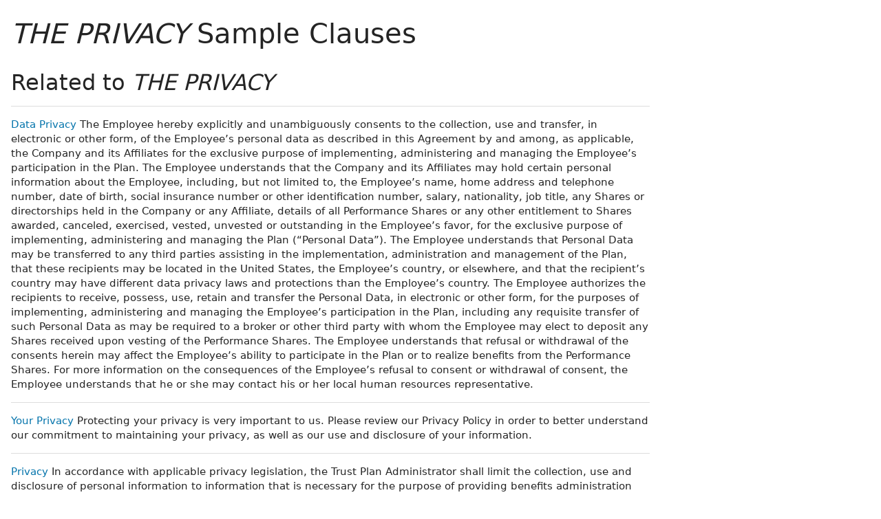

--- FILE ---
content_type: text/html; charset=utf-8
request_url: https://www.lawinsider.com/clause/the-privacy
body_size: 15146
content:
<!DOCTYPE html><html lang="en"><head><title>THE PRIVACY Sample Clauses | Law Insider</title><meta content="THE PRIVACY. (i) The Administrator undertakes not to disclose and keep confidential the Company&#x27;s commercial secrets as well as the confidential data and information about the Company to which it has ..." name="description"/><meta content="THE PRIVACY Sample Clauses | Law Insider" property="og:title"/><meta content="website" property="og:type"/><meta content="THE PRIVACY. (i) The Administrator undertakes not to disclose and keep confidential the Company&#x27;s commercial secrets as well as the confidential data and information about the Company to which it has ..." property="og:description"/><meta content="Law Insider" property="og:site_name"/><meta content="https://www.lawinsider.com/images/common/law-insider-og-image.png?v=2" property="og:image"/><meta content="1200" property="og:image:width"/><meta content="630" property="og:image:height"/><link href="https://www.lawinsider.com/clause/the-privacy" rel="canonical"/><meta content="60365486D867F4447F7BA0103B945BC7" name="msvalidate.01"/><meta content="D88382DC32D5CE0D33E22CE753CFA524" name="msvalidate.01"/><meta content="#0d4a86" name="theme-color"/><meta content="#0d4a86" name="msapplication-navbutton-color"/><meta content="#0d4a86" name="apple-mobile-web-app-status-bar-style"/><meta content="width=device-width, initial-scale=1" name="viewport"/><meta content="no" name="msapplication-tap-highlight"/><link href="/manifest.json" rel="manifest"/><meta content="yes" name="mobile-web-app-capable"/><meta content="Law Insider" name="application-name"/><meta content="yes" name="apple-mobile-web-app-capable"/><meta content="black" name="apple-mobile-web-app-status-bar-style"/><meta content="Law Insider" name="apple-mobile-web-app-title"/><link href="/images/touch/apple-icon-60x60.png" rel="apple-touch-icon" sizes="60x60"/><link href="/images/touch/apple-icon-72x72.png" rel="apple-touch-icon" sizes="72x72"/><link href="/images/touch/apple-icon-114x114.png" rel="apple-touch-icon" sizes="114x114"/><link href="/images/touch/apple-icon-152x152.png" rel="apple-touch-icon" sizes="152x152"/><link href="/apple-touch-icon.png" rel="apple-touch-icon" sizes="180x180"/><link href="/images/touch/android-icon-192x192.png" rel="icon" sizes="192x192" type="image/png"/><link href="/images/touch/favicon-96x96.png" rel="icon" sizes="96x96" type="image/png"/><link href="/images/touch/favicon-32x32.png" rel="icon" sizes="32x32" type="image/png"/><link href="/images/touch/favicon-16x16.png" rel="icon" sizes="16x16" type="image/png"/><meta content="/images/touch/ms-touch-icon-144x144-precomposed.png" name="msapplication-TileImage"/><meta content="#0d4a86" name="msapplication-TileColor"/><link href="/opensearch.xml" rel="search" title="Law Insider" type="application/opensearchdescription+xml"/><link href="/static/assets/main.bd21f60d0f.css" rel="stylesheet" type="text/css"/><script type="application/javascript">window.APP_VERSION = 'v51-1-88';</script><script type="application/ld+json">{"@context":"https://schema.org","@type":"Article","author":{"@type":"Organization","description":"Law Insider is the world's largest database of public contracts and agreements. The platform integrates this vast resource with a suite of AI-powered tools for intelligent contract drafting, review, and redlining, enabling faster and smarter legal workflows.","name":"Law Insider","url":"https://www.lawinsider.com"},"dateModified":"2025-07-07T12:37:48+00:00","description":"THE PRIVACY. (i) The Administrator undertakes not to disclose and keep confidential the Company's commercial secrets as well as the confidential data and information about the Company to which it has ...","headline":"THE PRIVACY Sample Clauses | Law Insider","image":"https://www.lawinsider.com/images/common/law-insider-og-image.png","mainEntityOfPage":{"@id":"https://www.lawinsider.com/clause/the-privacy","@type":"WebPage"},"publisher":{"@type":"Organization","description":"Law Insider is the world's largest database of public contracts and agreements. The platform integrates this vast resource with a suite of AI-powered tools for intelligent contract drafting, review, and redlining, enabling faster and smarter legal workflows.","logo":{"@type":"ImageObject","url":"https://www.lawinsider.com/images/common/law-insider-og-image.png"},"name":"Law Insider","url":"https://www.lawinsider.com"}}</script><meta data-react-auth="true"/></head><body class="base-updated-ui"><div id="react-root"></div><div id="wrapper"><div data-react-header="true" data-breadcrumbs="[[&quot;Clauses&quot;,&quot;/clauses&quot;],[&quot;THE PRIVACY&quot;]]"><div class="header-container free not-registered"><header class="header" id="header"><div><div class="K3MceMnXVJ"><div class="ScGD02KaZe"><div class="tHzSWmf_Bt"><div class="Iv4fxa7mY7"><div class="navsuggest-container"><form action="/search" method="GET"><label aria-label="navsuggest-label" for="navsuggest-input"><div class="navsuggest-control-container mdc-menu-surface--anchor"><div aria-controls="navsuggest-menu" aria-expanded="false" aria-haspopup="listbox" aria-labelledby="navsuggest-label" aria-owns="navsuggest-menu" class="navsuggest-control" role="combobox"><i class="navsuggest-input-icon icon-search"></i><input aria-autocomplete="list" aria-controls="navsuggest-menu" aria-labelledby="navsuggest-label" autoComplete="off" class="navsuggest-input" id="navsuggest-input" list="autocomplete-list" name="q" placeholder="Search" type="text" value=""/></div><div aria-labelledby="navsuggest-label" class="navsuggest-list navsuggest-list--empty" id="navsuggest-menu" role="listbox"></div></div></label><div class="clear-button-wrapper"><button class="mdc-button navsuggest-starts-hidden hidden-md-search" type="button" aria-label="Clear" tabindex="0" title="Clear"><i class="icon icon-close-grey"></i></button><button class="mdc-button navsuggest-starts-hidden visible-md-search" type="button" aria-label="Clear" tabindex="0" title="Clear"><i class="icon icon-close-grey"></i></button></div></form></div></div></div><a aria-label="Law Insider" class="header__logo no-margin-b" event-name="header_click" event-value="logo" href="/"><span class="header__logo__img"></span><img alt="SimpleDocs" loading="lazy" src="/images/common/powered-by-SimpleDocs-with-logo.svg"/></a><div class="tHzSWmf_Bt flex-justify-end"><button class="mdc-button mdc-button--outlined btn-sm hidden-xs hidden-sm" type="button">Schedule a Demo</button><button class="mdc-button mdc-button--outlined btn-sm" type="button" event-name="header_click" event-value="login">Sign In</button><button class="mdc-button mdc-button--raised btn-sm" type="button" event-name="header_click" event-value="sign_up">Sign Up</button><div class="main-nav-button mdc-menu-surface--anchor"><button class="mdc-button btn-md cursor-default nav-button no-padding" type="button" aria-label="open navigation"><i class="icon icon--lg nav-icon-bars icon-bars"></i></button></div></div></div></div><div class="Qi1YlgyJH5"><nav class="row-flex"><a class="nav__item__link" event-name="header_click" event-value="ai-assistant" href="/products/ai-contract-drafting">AI Assistant</a><a class="nav__item__link" event-name="header_click" event-value="word-add-in" href="/products/ai-contract-review">Word Add-In</a><div class="mdc-menu-surface--anchor"><a class="nav__item__link active" event-name="header_click" event-value="public" href="/tags">Search Clauses</a></div><div class="mdc-menu-surface--anchor"><a class="nav__item__link hidden-xs" event-name="header_click" event-value="resources" href="/resources">Resources</a></div><div class="mdc-menu-surface--anchor"><a class="nav__item__link hidden-xs" event-name="header_click" event-value="about" href="/about">About</a></div><div class="mdc-menu-surface--anchor"><a class="nav__item__link hidden-xs" event-name="header_click" event-value="pricing" href="/pricing">Pricing</a></div></nav></div></div><div class="Jz4CDJRXEU"><ul itemscope="" class="omgDgHBtrz" itemType="https://schema.org/BreadcrumbList"><li itemscope="" class="" id="brdcrmb-0" itemProp="itemListElement" itemType="https://schema.org/ListItem"><a event-name="breadcrumb_click" href="https://www.lawinsider.com/" itemProp="item"><span itemProp="name">Home</span></a><meta content="1" itemProp="position"/><i class="icon TTxZYbWW_7"></i></li><li itemscope="" class="" id="brdcrmb-1" itemProp="itemListElement" itemType="https://schema.org/ListItem"><a event-name="breadcrumb_click" href="https://www.lawinsider.com/clauses" itemProp="item"><span itemProp="name">Clauses</span></a><meta content="2" itemProp="position"/><i class="icon TTxZYbWW_7"></i></li><li itemscope="" class="z8v2UgKhdk" id="brdcrmb-2" itemProp="itemListElement" itemType="https://schema.org/ListItem"><span itemProp="name">THE PRIVACY</span><meta content="3" itemProp="position"/></li></ul></div></header></div></div><div class="site-container bg-white" id="site-container"><div class="container-fluid split-view__container"><div data-react-bottom-sticky-banner="true"></div><div data-react-lazy-props="true" data-react-sidebar-manager="true"></div><div class="clauses split-view-content contract-pages-container mdc-layout-grid"><div class="mdc-layout-grid__inner"><div class="split-view-content__inner mdc-layout-grid__cell mdc-layout-grid__cell--span-8-tablet mdc-layout-grid__cell--span-9-desktop"><div data-react-assistant-entrypoint="true"><div class="a_i9ywfdXR hidden-xs"><div class="zi2Esaiwsw"><span class="rG3E5oC2Cr">AI-Powered Contracts</span><p>Draft, Review &amp; Redline at the Speed of AI</p></div><a href="/chat"><img alt="Assistant entrypoint" src="/images/common/Law_Insider_AI-website-assistant-chat.png" width="756"/></a></div></div><main class="select-to-share" id="pagination-append"><h1 class="page-title margin-top-0" data-page-title="THE PRIVACY"><em>THE PRIVACY</em> Sample Clauses</h1><div data-react-dynamic-pages="true" data-advanced-toolbar-props="{&quot;download&quot;:{&quot;docx&quot;:&quot;/clause/the-privacy.docx&quot;,&quot;drive&quot;:&quot;/clause/the-privacy.drive&quot;,&quot;pdf&quot;:&quot;/clause/the-privacy.pdf&quot;},&quot;share&quot;:{&quot;pageTitle&quot;:&quot;THE PRIVACY Clause&quot;,&quot;pdf&quot;:&quot;/clause/the-privacy.pdf&quot;}}" data-top-copy-count="0"><div data-cursor=""><div class="lic-item sample-item split-view-item no-border-bottom with-border" data-document-id="578rjkcspmN" data-group-id="_1" data-position="1" data-source-id="the-privacy" data-source-title="THE PRIVACY" data-target-type="clause"><div class="snippet-content"><strong>THE PRIVACY</strong>.<!-- --> <!-- -->(i) The Administrator undertakes not <!-- -->to disclose<!-- --> and <!-- -->keep confidential<!-- --> the Company&#x27;s <!-- -->commercial secrets<!-- --> as well as the confidential data and <!-- -->information about the Company<!-- --> to which it has access in its capacity as Administrator.
(ii) <!-- -->The obligations<!-- --> under this section do not apply to data and information <!-- -->in respect of<!-- --> which the Administrator can prove that:
(i) is or has become <!-- -->publicly disclosed<!-- --> <!-- -->without violating<!-- --> <!-- -->this Contract<!-- --> <!-- -->by the Administrator<!-- -->; or
(ii) must be disclosed following a legal <!-- -->request received<!-- --> from a court or from competent state bodies.
(iii) The obligation set forth <!-- -->in this clause<!-- --> continues to have effect for a <!-- -->period of<!-- --> 5 (five) years after the <!-- -->termination of the Contract<!-- -->, regardless of the reasons for such termination.</div><section class="mdc-card__actions"><div class="highlight-visited-link full-width mdc-card__action-buttons"><span aria-label="Mandate Contract" class="tooltip-flat" role="tooltip"><a class="mdc-button mdc-button--shadowed btn-sm internal-link color-light mdc-card__action mdc-card__action--button sample-button" href="/contracts/578rjkcspmN#the-privacy">View Source</a></span><a class="mdc-button btn-sm color-light" href="/clause/the-privacy/_1">View Similar (<!-- -->3<!-- -->)</a><div class="clause-buttons-v2"><span aria-label="Save" class="tooltip" role="tooltip"><div class="save-lists"><div class="mdc-menu-surface--anchor"><button class="mdc-button mdc-button--shadowed btn-sm color-black icon-text" type="button" aria-label="Save" data-list-auto-save="true" data-source="Save" rel="auth"><i class="icon icon-star-black"></i></button></div></div></span><span aria-label="Copy" class="tooltip" role="tooltip"><button class="mdc-button mdc-button--shadowed btn-sm color-black icon-text" type="button" aria-label="Copy"><i class="icon icon-copy-black"></i></button></span></div><button class="mdc-button mdc-button--outlined btn-sm ju5nOlnewR" type="button"><div class="FuMg3cVDlJ"><img alt="Microsoft® Word Add-in" height="15" src="/images/common/icon-logo-msword.svg" width="15"/></div><span class="IZednAugcW">Draft with AI</span><img alt="sparks" class="_Ee_lk3zbq" height="10" src="/images/common/AI-sparks-dark-min.svg" width="10"/></button></div></section></div><div class="g3c3JCzde9"><div class="dRrcxwHZ38"><span data-react-split-view-toggle="true" data-item-type="&quot;sample&quot;" data-outlined="false" data-page="&quot;clause&quot;"><span class="split-view-btn"><button class="mdc-button" type="button"><i class="mdc-button__icon icon icon-vertical-split-blue"></i>Split View</button></span></span><span data-react-social-download-button="true" data-type="&quot;clause&quot;" data-docx="&quot;/clause/the-privacy.docx&quot;" data-drive="&quot;/clause/the-privacy.drive&quot;" data-pdf="&quot;/clause/the-privacy.pdf&quot;"><div class="download-container mdc-menu-surface--anchor"><button class="mdc-button" type="button"><i class="mdc-button__icon icon icon-download"></i>Download</button></div></span></div></div></div><div><div class="lic-item sample-item split-view-item with-border" data-document-id="fKRzrh0pxtR" data-group-id="_2" data-position="2" data-source-id="the-privacy" data-source-title="THE PRIVACY" data-target-type="clause"><div class="snippet-content"><strong>THE PRIVACY</strong>.<!-- --> <!-- -->(i) The provisional non-<!-- -->executive administrator<!-- -->
(ii) Undertakes not <!-- -->to disclose<!-- --> and <!-- -->keep confidential<!-- --> the Company&#x27;s <!-- -->commercial secrets<!-- --> as well as the confidential data and <!-- -->information about the Company<!-- --> to which he or she has access in his or her capacity as Administrator.
(iii) <!-- -->The obligations<!-- --> under this section do not apply to data and information <!-- -->in respect of<!-- --> which <!-- -->the Administrator<!-- --> can prove that:
a. is or has become <!-- -->publicly disclosed<!-- --> <!-- -->without violating<!-- --> <!-- -->this Contract<!-- --> by the Provisional Non-Executive Administrator; or
b. Must be disclosed following a legal <!-- -->request received<!-- --> from a court or from competent state bodies.
(iv) The obligation set forth <!-- -->in this clause<!-- --> continues to have effect for a <!-- -->period of<!-- --> 5 (five) years after the <!-- -->termination of the Contract<!-- -->, regardless of the reasons for such termination.</div><section class="mdc-card__actions"><div class="highlight-visited-link full-width mdc-card__action-buttons"><span aria-label="Mandate Contract" class="tooltip-flat" role="tooltip"><a class="mdc-button mdc-button--shadowed btn-sm internal-link color-light mdc-card__action mdc-card__action--button sample-button" href="/contracts/fKRzrh0pxtR#the-privacy">View Source</a></span><div class="clause-buttons-v2"><span aria-label="Save" class="tooltip" role="tooltip"><div class="save-lists"><div class="mdc-menu-surface--anchor"><button class="mdc-button mdc-button--shadowed btn-sm color-black icon-text" type="button" aria-label="Save" data-list-auto-save="true" data-source="Save" rel="auth"><i class="icon icon-star-black"></i></button></div></div></span><span aria-label="Copy" class="tooltip" role="tooltip"><button class="mdc-button mdc-button--shadowed btn-sm color-black icon-text" type="button" aria-label="Copy"><i class="icon icon-copy-black"></i></button></span></div><button class="mdc-button mdc-button--outlined btn-sm ju5nOlnewR" type="button"><div class="FuMg3cVDlJ"><img alt="Microsoft® Word Add-in" height="15" src="/images/common/icon-logo-msword.svg" width="15"/></div><span class="IZednAugcW">Draft with AI</span><img alt="sparks" class="_Ee_lk3zbq" height="10" src="/images/common/AI-sparks-dark-min.svg" width="10"/></button></div></section></div></div></div></main><div data-react-selected-text-tooltip="true" data-list-props="{&quot;id&quot;:&quot;e1f68d236fbd10090999da5b4426a117&quot;,&quot;title&quot;:&quot;THE PRIVACY&quot;,&quot;type&quot;:&quot;clause&quot;}"></div><div data-react-sidebar-manager-position-bottom="true"><div class="sidebar"><div class="rmwc-collapsible-list collapsible-list--focus-bg sidebar--open sidebar--collapsible rmwc-collapsible-list--open"><div class="rmwc-collapsible-list__handle"><div tabindex="0" class="sidebar__title mdc-list-item"><h2 class="no-margin sidebar__title__inner title-sm page-title--bold">Related Clauses</h2><i aria-hidden="true" class="rmwc-icon rmwc-icon--component material-icons mdc-list-item__meta"><i class="icon icon--sm icon-chevron-down-blue"></i></i></div></div><div class="rmwc-collapsible-list__children"><div class="rmwc-collapsible-list__children-inner"><div class="sidebar__inner"><ul class="list-group"><li class="list-group-item"><a aria-label="Data Privacy" event-name="sidebar_related_clauses_click" event-value="clause" href="/clause/data-privacy">Data Privacy</a></li><li class="list-group-item"><a aria-label="Your Privacy" event-name="sidebar_related_clauses_click" event-value="clause" href="/clause/your-privacy">Your Privacy</a></li><li class="list-group-item"><a aria-label="Privacy" event-name="sidebar_related_clauses_click" event-value="clause" href="/clause/privacy">Privacy</a></li><li class="list-group-item"><a aria-label="DATA PROTECTION AND PRIVACY" event-name="sidebar_related_clauses_click" event-value="clause" href="/clause/data-protection-and-privacy">DATA PROTECTION AND PRIVACY</a></li><li class="list-group-item"><a aria-label="Employee Data Privacy" event-name="sidebar_related_clauses_click" event-value="clause" href="/clause/employee-data-privacy">Employee Data Privacy</a></li></ul></div></div></div></div></div></div><h2>Related to <em>THE PRIVACY</em></h2><ul class="lic-list example-list"><li class="lic-item example-item"><p class="snippet-content"><a aria-label="Data Privacy" class="related-link" href="/dictionary/data-privacy">Data Privacy</a> <!-- -->The Employee hereby explicitly and unambiguously consents to the collection, use and transfer, in electronic or other form, of the Employee’s personal data as described in this Agreement by and among, as applicable, the Company and its Affiliates for the exclusive purpose of implementing, administering and managing the Employee’s participation in the Plan. The Employee understands that the Company and its Affiliates may hold certain personal information about the Employee, including, but not limited to, the Employee’s name, home address and telephone number, date of birth, social insurance number or other identification number, salary, nationality, job title, any Shares or directorships held in the Company or any Affiliate, details of all Performance Shares or any other entitlement to Shares awarded, canceled, exercised, vested, unvested or outstanding in the Employee’s favor, for the exclusive purpose of implementing, administering and managing the Plan (“Personal Data”). The Employee understands that Personal Data may be transferred to any third parties assisting in the implementation, administration and management of the Plan, that these recipients may be located in the United States, the Employee’s country, or elsewhere, and that the recipient’s country may have different data privacy laws and protections than the Employee’s country. The Employee authorizes the recipients to receive, possess, use, retain and transfer the Personal Data, in electronic or other form, for the purposes of implementing, administering and managing the Employee’s participation in the Plan, including any requisite transfer of such Personal Data as may be required to a broker or other third party with whom the Employee may elect to deposit any Shares received upon vesting of the Performance Shares. The Employee understands that refusal or withdrawal of the consents herein may affect the Employee’s ability to participate in the Plan or to realize benefits from the Performance Shares. For more information on the consequences of the Employee’s refusal to consent or withdrawal of consent, the Employee understands that he or she may contact his or her local human resources representative.</p></li><li class="lic-item example-item"><p class="snippet-content"><a aria-label="Your Privacy" class="related-link" href="/dictionary/your-privacy">Your Privacy</a> <!-- -->Protecting your privacy is very important to us. Please review our Privacy Policy in order to better understand our commitment to maintaining your privacy, as well as our use and disclosure of your information.</p></li><li class="lic-item example-item"><p class="snippet-content"><a aria-label="Privacy" class="related-link" href="/dictionary/privacy">Privacy</a> <!-- -->In accordance with applicable privacy legislation, the Trust Plan Administrator shall limit the collection, use and disclosure of personal information to information that is necessary for the purpose of providing benefits administration services. The Trust Plan Administrator’s policy shall be based on the Personal Information Protection and Electronic Documents Act (PIPEDA).</p></li><li class="lic-item example-item"><p class="snippet-content"><a aria-label="DATA PROTECTION AND PRIVACY" class="related-link" href="/dictionary/data-protection-and-privacy">DATA PROTECTION AND PRIVACY</a> <!-- -->14.1 In addition to Supplier’s obligations under Sections 6, 9, 10, and 15, Supplier will comply with this Section 14 when processing Accenture Personal Data. &quot;Accenture Personal Data&quot; means personal data owned, licensed, or otherwise controlled or processed by Accenture including personal data processed by Accenture on behalf of its clients. “Accenture Data” means all information, data and intellectual property of Accenture or its clients or other suppliers, collected, stored, hosted, processed, received and/or generated by Supplier in connection with providing the Deliverables to Accenture, including Accenture Personal Data.</p></li><li class="lic-item example-item"><p class="snippet-content"><a aria-label="Employee Data Privacy" class="related-link" href="/dictionary/employee-data-privacy">Employee Data Privacy</a> <!-- -->Pursuant to applicable personal data protection laws, the Company hereby notifies you of the following in relation to your personal data and the collection, use, processing and transfer (collectively, the “Use”) of such data in relation to the Company’s grant of the RSUs and your participation in the Plan. The Use of your personal data is necessary for the Company’s administration of the Plan and your participation in the Plan. Your denial and/or objection to the Use of personal data may affect your participation in the Plan. As such, you voluntarily acknowledge, consent and agree (where required by applicable law) to the Use of personal data as described in this Paragraph 8. The Company and the Employer hold certain personal information about you, which may include your name, home address and telephone number, date of birth, social security number or other employee identification number, salary, nationality, job title, any Shares held by you, details of all RSUs or any other entitlement to Shares awarded in your favor, for the purpose of managing and administering the Plan (“Data”). The Data may be provided by you or collected, where lawful, from the Company, Affiliates or third parties, and the Company or Employer will process the Data for the exclusive purpose of implementing, administering and managing your participation in the Plan. The data processing will take place through electronic and non-electronic means according to logics and procedures strictly correlated to the purposes for which Data are collected and with confidentiality and security provisions as set forth by applicable laws and regulations in your country of residence (and country of employment, if different). Data processing operations will be performed minimizing the use of personal and identification data when such data are unnecessary for the processing purposes sought. Data will be accessible within the Company’s organization only by those persons requiring access for purposes of the implementation, administration and operation of the Plan and for your participation in the Plan. The Company and the Employer will transfer Data amongst themselves as necessary for the purpose of implementation, administration and management of your participation in the Plan, and the Company and the Employer may each further transfer Data to any third parties assisting the Company in the implementation, administration and management of the Plan. These recipients may be located in the European Economic Area, or elsewhere throughout the world, such as the United States. You hereby authorize them to receive, possess, use, retain and transfer the Data, in electronic or other form, for purposes of implementing, administering and managing your participation in the Plan, including any requisite transfer of such Data as may be required for the administration of the Plan and/or the subsequent holding of Shares on your behalf to a broker or other third party with whom you may elect to deposit any Shares acquired pursuant to the Plan. You may, at any time, exercise your rights provided under applicable personal data protection laws, which may include the right to (a) obtain confirmation as to the existence of the Data, (b) verify the content, origin and accuracy of the Data, (c) request the integration, update, amendment, deletion, or blockage (for breach of applicable laws) of the Data, and (d) oppose, for legal reasons, the Use of the Data that is not necessary or required for the implementation, administration and/or operation of the Plan and your participation in the Plan. You may seek to exercise these rights by contacting your Employer’s human resources manager or Invesco, Ltd., Manager, Executive Compensation, ▇▇▇▇ ▇▇▇▇▇▇▇▇▇ ▇▇▇▇▇▇, ▇▇, ▇▇▇▇▇▇▇, ▇▇▇▇▇▇▇ ▇▇▇▇▇.</p></li></ul><div class="sidebar-bottom-split-container"><div data-react-sidebar-manager-position-bottom-left="true" class="sidebar-position"></div><div data-react-sidebar-manager-position-bottom-right="true" class="sidebar-position"></div></div><div data-react-page-loader="true"></div></div><div class="hidden-with-split-view sidebar-container mdc-layout-grid__cell mdc-layout-grid__cell--span--phone mdc-layout-grid__cell--span--tablet mdc-layout-grid__cell--span-3-desktop"><aside><div class="padding-top-1" id="fixed-sidebar-on-scroll"><div data-react-sidebar-manager-position-left="true"><div class="sidebar"><div class="rmwc-collapsible-list collapsible-list--focus-bg sidebar--open sidebar--collapsible rmwc-collapsible-list--open"><div class="rmwc-collapsible-list__handle"><div tabindex="0" class="sidebar__title mdc-list-item"><h2 class="no-margin sidebar__title__inner title-sm page-title--bold">Filter &amp; Search</h2><i aria-hidden="true" class="rmwc-icon rmwc-icon--component material-icons mdc-list-item__meta"><i class="icon icon--sm icon-chevron-down-blue"></i></i></div></div><div class="rmwc-collapsible-list__children"><div class="rmwc-collapsible-list__children-inner"><div class="sidebar__inner"><form><div class="color-grey-dark font-sm search-contract-type margin-b-1">Clause<!-- -->: <b class="color-black">THE PRIVACY</b></div><div class="margin-b-1"><div style="position:relative"><label class="input-wrapper input-height-md no-margin-b" style="margin-top:0.4em"><input autoComplete="off" class="input-field" placeholder=" " value=""/><span class="input-label">Contract Type</span></label><div class="filter-dropdown--icon"><button class="mdc-button" type="button" aria-label="collapse"><i class="icon icon-arrow-grey"></i></button></div></div></div><div class="margin-b-1"><div style="position:relative"><label class="input-wrapper input-height-md no-margin-b" style="margin-top:0.4em"><input autoComplete="off" class="input-field" placeholder=" " value=""/><span class="input-label">Jurisdiction</span></label><div class="filter-dropdown--icon"><button class="mdc-button" type="button" aria-label="collapse"><i class="icon icon-arrow-grey"></i></button></div></div></div><div class="margin-b-1"><div style="position:relative"><label class="input-wrapper input-height-md no-margin-b" style="margin-top:0.4em"><input autoComplete="off" class="input-field" placeholder=" " value=""/><span class="input-label">Country</span></label><div class="filter-dropdown--icon"><button class="mdc-button" type="button" aria-label="collapse"><i class="icon icon-arrow-grey"></i></button></div></div></div><div class="margin-b-1"><label class="input-wrapper input-height-md no-margin"><input class="input-field" placeholder=" "/><span class="input-label">Include Keywords</span></label></div><div class="margin-b-1"><label class="input-wrapper input-height-md no-margin"><input class="input-field" placeholder=" "/><span class="input-label">Exclude Keywords</span></label></div><p class="font-sm">Additional filters are available in search</p><button class="mdc-button btn-full-width mdc-button--outlined btn-lg" type="submit" id="advanced-search-submit-btn">Open Search</button></form></div></div></div></div></div></div><div data-react-fixed-sidebar-ad="true"><div class="hidden-xs hidden-sm" id="fixed-on-scroll"></div></div></div></aside></div></div></div><div data-react-mount-props-sidebar-manager="true" data-page="&quot;clause&quot;" data-sidebars="[{&quot;props&quot;:{},&quot;type&quot;:&quot;draftingTip&quot;},{&quot;props&quot;:{&quot;download&quot;:{&quot;docx&quot;:&quot;/clause/the-privacy.docx&quot;,&quot;drive&quot;:&quot;/clause/the-privacy.drive&quot;,&quot;pdf&quot;:&quot;/clause/the-privacy.pdf&quot;},&quot;share&quot;:{&quot;pageTitle&quot;:&quot;THE PRIVACY Clause&quot;,&quot;pdf&quot;:&quot;/clause/the-privacy.pdf&quot;}},&quot;type&quot;:&quot;advancedToolbar&quot;},{&quot;props&quot;:{},&quot;type&quot;:&quot;peopleAlsoAsk&quot;},{&quot;props&quot;:{&quot;title&quot;:&quot;THE PRIVACY&quot;,&quot;type&quot;:&quot;clause&quot;},&quot;type&quot;:&quot;advancedSearch&quot;},{&quot;props&quot;:{&quot;snippets&quot;:[[&quot;data-privacy&quot;,&quot;Data Privacy&quot;,&quot;Data Privacy&quot;],[&quot;your-privacy&quot;,&quot;Your Privacy&quot;,&quot;Your Privacy&quot;],[&quot;privacy&quot;,&quot;Privacy&quot;,&quot;Privacy&quot;],[&quot;data-protection-and-privacy&quot;,&quot;DATA PROTECTION AND PRIVACY&quot;,&quot;DATA PROTECTION AND PRIVACY&quot;],[&quot;employee-data-privacy&quot;,&quot;Employee Data Privacy&quot;,&quot;Employee Data Privacy&quot;]],&quot;totalGroups&quot;:2},&quot;type&quot;:&quot;relatedClauses&quot;},{&quot;props&quot;:{&quot;show&quot;:false},&quot;type&quot;:&quot;ad300x600&quot;},{&quot;props&quot;:{&quot;clause&quot;:&quot;the-privacy&quot;},&quot;type&quot;:&quot;relatedContracts&quot;},{&quot;props&quot;:{},&quot;type&quot;:&quot;mostReferencedClauses&quot;},{&quot;props&quot;:{},&quot;type&quot;:&quot;mostReferencedDefinitions&quot;},{&quot;props&quot;:{&quot;type&quot;:&quot;clauses&quot;},&quot;type&quot;:&quot;languages&quot;}]"></div><div data-page="{&quot;component&quot;:&quot;clause&quot;,&quot;props&quot;:{&quot;clause&quot;:{&quot;title&quot;:&quot;THE PRIVACY&quot;,&quot;children&quot;:[],&quot;parents&quot;:[],&quot;size&quot;:4,&quot;id&quot;:&quot;the-privacy&quot;,&quot;related&quot;:[[&quot;data-privacy&quot;,&quot;Data Privacy&quot;,&quot;Data Privacy&quot;],[&quot;your-privacy&quot;,&quot;Your Privacy&quot;,&quot;Your Privacy&quot;],[&quot;privacy&quot;,&quot;Privacy&quot;,&quot;Privacy&quot;],[&quot;data-protection-and-privacy&quot;,&quot;DATA PROTECTION AND PRIVACY&quot;,&quot;DATA PROTECTION AND PRIVACY&quot;],[&quot;employee-data-privacy&quot;,&quot;Employee Data Privacy&quot;,&quot;Employee Data Privacy&quot;]],&quot;relatedSnippets&quot;:[[&quot;compliance-with-privacy-code&quot;,&quot;The Corporation acknowledges that the Warrant Agent may, in the course of providing services hereunder, collect or receive financial and other personal information about such parties and/or their representatives, as individuals, or about other individuals related to the subject matter hereof, and use such information for the following purposes:\n(a) to provide the services required under this Indenture and other services that may be requested from time to time;\n(b) to help the Warrant Agent manage its servicing relationships with such individuals;\n(c) to meet the Warrant Agent’s legal and regulatory requirements; and\n(d) if Social Insurance Numbers are collected by the Warrant Agent, to perform tax reporting and to assist in verification of an individual’s identity for security purposes. The Corporation acknowledges and agrees that the Warrant Agent may receive, collect, use and disclose personal information provided to it or acquired by it in the course of its acting as agent hereunder for the purposes described above and, generally, in the manner and on the terms described in its privacy code, which the Warrant Agent shall make available on its website or upon request, including revisions thereto. Further, the Corporation agrees that it shall not provide or cause to be provided to the Warrant Agent any personal information relating to an individual who is not a party to this Indenture unless the Corporation has assured itself that such individual understands and has consented to the aforementioned uses and disclosures.&quot;],[&quot;compliance-with-privacy-laws&quot;,&quot;NCPS represents and warrants that its collection, access, use, storage, disposal and disclosure of Personal Data does and will comply with all applicable federal and state privacy and data protection laws, as well as all other applicable regulations. Without limiting the foregoing, NCPS shall implement administrative, physical and technical safeguards to protect Personal Data that are no less rigorous than accepted industry, and shall ensure that all such safeguards, including the manner in which Personal Data is collected, accessed, used, stored, processed, disposed of and disclosed, comply with applicable data protection and privacy laws, as well as the terms and conditions of this Escrow Agreement. NCPS shall use and disclose Personal Data solely and exclusively for the purposes for which the Personal Data, or access to it, is provided pursuant to the terms and conditions of this Escrow Agreement, and not use, sell, rent, transfer, distribute, or otherwise disclose or make available Personal Data for NCPS’s own purposes or for the benefit of any party other than Issuer. For purposes of this section, “Personal Data” shall mean information provided to NCPS by or at the direction of the Issuer, or to which access was provided to NCPS by or at the direction of the Issuer, in the course of NCPS’s performance under this Escrow Agreement that: (i) identifies or can be used to identify an individual (also known as a “data subject”) (including, without limitation, names, signatures, addresses, telephone numbers, e-mail addresses and other unique identifiers); or (ii) can be used to authenticate an individual (including, without limitation, employee identification numbers, government-issued identification numbers, passwords or PINs, financial account numbers, credit report information, biometric or health data, answers to security questions and other personal identifiers), including the identifying information on individuals described in Section 12.&quot;],[&quot;your-privacy&quot;,&quot;Protecting your privacy is very important to us. Please review our Privacy Policy in order to better understand our commitment to maintaining your privacy, as well as our use and disclosure of your information.&quot;],[&quot;compliance-with-data-privacy-laws&quot;,&quot;The Company and its Subsidiaries are, and at all prior times were, in compliance with all applicable state and federal data privacy and security laws and regulations, including without limitation HIPAA, and the Company and its Subsidiaries have taken commercially reasonable actions to prepare to comply with, and since May 25, 2018, have been and currently are in compliance with, the GDPR (EU 2016/679) (collectively, the “Privacy Laws”) except in each case, where such would not, either individually or in the aggregate, reasonably be expected to result in a Material Adverse Effect. To ensure compliance with the Privacy Laws, the Company and its Subsidiaries have in place, comply with, and take appropriate steps reasonably designed to ensure compliance in all material respects with their policies and procedures relating to data privacy and security and the collection, storage, use, disclosure, handling, and analysis of Personal Data (the “Policies”). The Company and its Subsidiaries have at all times made all disclosures to users or customers required by applicable laws and regulatory rules or requirements, and none of such disclosures made or contained in any Policy have, to the knowledge of the Company, been inaccurate or in violation of any applicable laws and regulatory rules or requirements in any material respect. The Company further certifies that neither it nor any Subsidiary: (i) has received notice of any actual or potential liability under or relating to, or actual or potential violation of, any of the Privacy Laws, and has no knowledge of any event or condition that would reasonably be expected to result in any such notice; (ii) is currently conducting or paying for, in whole or in part, any investigation, remediation, or other corrective action pursuant to any Privacy Law; or (iii) is a party to any order, decree, or agreement that imposes any obligation or liability under any Privacy Law.&quot;],[&quot;data-protection-and-privacy&quot;,&quot;14.1 In addition to Supplier’s obligations under Sections 6, 9, 10, and 15, Supplier will comply with this Section 14 when processing Accenture Personal Data. \&quot;Accenture Personal Data\&quot; means personal data owned, licensed, or otherwise controlled or processed by Accenture including personal data processed by Accenture on behalf of its clients. “Accenture Data” means all information, data and intellectual property of Accenture or its clients or other suppliers, collected, stored, hosted, processed, received and/or generated by Supplier in connection with providing the Deliverables to Accenture, including Accenture Personal Data.&quot;],[&quot;employee-data-privacy&quot;,&quot;Pursuant to applicable personal data protection laws, the Company hereby notifies you of the following in relation to your personal data and the collection, use, processing and transfer (collectively, the “Use”) of such data in relation to the Company’s grant of the RSUs and your participation in the Plan. The Use of your personal data is necessary for the Company’s administration of the Plan and your participation in the Plan. Your denial and/or objection to the Use of personal data may affect your participation in the Plan. As such, you voluntarily acknowledge, consent and agree (where required by applicable law) to the Use of personal data as described in this Paragraph 8. The Company and the Employer hold certain personal information about you, which may include your name, home address and telephone number, date of birth, social security number or other employee identification number, salary, nationality, job title, any Shares held by you, details of all RSUs or any other entitlement to Shares awarded in your favor, for the purpose of managing and administering the Plan (“Data”). The Data may be provided by you or collected, where lawful, from the Company, Affiliates or third parties, and the Company or Employer will process the Data for the exclusive purpose of implementing, administering and managing your participation in the Plan. The data processing will take place through electronic and non-electronic means according to logics and procedures strictly correlated to the purposes for which Data are collected and with confidentiality and security provisions as set forth by applicable laws and regulations in your country of residence (and country of employment, if different). Data processing operations will be performed minimizing the use of personal and identification data when such data are unnecessary for the processing purposes sought. Data will be accessible within the Company’s organization only by those persons requiring access for purposes of the implementation, administration and operation of the Plan and for your participation in the Plan. The Company and the Employer will transfer Data amongst themselves as necessary for the purpose of implementation, administration and management of your participation in the Plan, and the Company and the Employer may each further transfer Data to any third parties assisting the Company in the implementation, administration and management of the Plan. These recipients may be located in the European Economic Area, or elsewhere throughout the world, such as the United States. You hereby authorize them to receive, possess, use, retain and transfer the Data, in electronic or other form, for purposes of implementing, administering and managing your participation in the Plan, including any requisite transfer of such Data as may be required for the administration of the Plan and/or the subsequent holding of Shares on your behalf to a broker or other third party with whom you may elect to deposit any Shares acquired pursuant to the Plan. You may, at any time, exercise your rights provided under applicable personal data protection laws, which may include the right to (a) obtain confirmation as to the existence of the Data, (b) verify the content, origin and accuracy of the Data, (c) request the integration, update, amendment, deletion, or blockage (for breach of applicable laws) of the Data, and (d) oppose, for legal reasons, the Use of the Data that is not necessary or required for the implementation, administration and/or operation of the Plan and your participation in the Plan. You may seek to exercise these rights by contacting your Employer’s human resources manager or Invesco, Ltd., Manager, Executive Compensation, ▇▇▇▇ ▇▇▇▇▇▇▇▇▇ ▇▇▇▇▇▇, ▇▇, ▇▇▇▇▇▇▇, ▇▇▇▇▇▇▇ ▇▇▇▇▇.&quot;],[&quot;privacy&quot;,&quot;In accordance with applicable privacy legislation, the Trust Plan Administrator shall limit the collection, use and disclosure of personal information to information that is necessary for the purpose of providing benefits administration services. The Trust Plan Administrator’s policy shall be based on the Personal Information Protection and Electronic Documents Act (PIPEDA).&quot;],[&quot;compliance-with-illinois-privacy-laws&quot;,&quot;In performing its obligations under the Agreement, the Provider shall comply with all Illinois laws and regulations pertaining to student data privacy, confidentiality, and maintenance, including but not limited to the Illinois School Student Records Act (\&quot;ISSRA\&quot;), 105 ILCS 10/, Mental Health and Developmental Disabilities Confidentiality Act (\&quot;MHDDCA\&quot;), 740 ILCS 110/, Student Online Personal Protection Act (\&quot;SOPPA\&quot;), 105 ILCS 85/, Identity Protection Act (\&quot;IPA\&quot;), 5 ILCS 179/, and Personal Information Protection Act (\&quot;PIPA\&quot;), 815 ILCS 530/, and Local Records Act (“LRA”), 50 ILCS 205/.&quot;],[&quot;compliance-with-texas-privacy-laws-and-regulations&quot;,&quot;In performing their respective obligations under the Agreement, the LEA and the Provider shall comply with all Texas laws and regulations pertaining to LEA data privacy and confidentiality, including but not limited to the Texas Education Code Chapter 32, and Texas Government Code Chapter 560.&quot;],[&quot;data-privacy&quot;,&quot;The Employee hereby explicitly and unambiguously consents to the collection, use and transfer, in electronic or other form, of the Employee’s personal data as described in this Agreement by and among, as applicable, the Company and its Affiliates for the exclusive purpose of implementing, administering and managing the Employee’s participation in the Plan. The Employee understands that the Company and its Affiliates may hold certain personal information about the Employee, including, but not limited to, the Employee’s name, home address and telephone number, date of birth, social insurance number or other identification number, salary, nationality, job title, any Shares or directorships held in the Company or any Affiliate, details of all Performance Shares or any other entitlement to Shares awarded, canceled, exercised, vested, unvested or outstanding in the Employee’s favor, for the exclusive purpose of implementing, administering and managing the Plan (“Personal Data”). The Employee understands that Personal Data may be transferred to any third parties assisting in the implementation, administration and management of the Plan, that these recipients may be located in the United States, the Employee’s country, or elsewhere, and that the recipient’s country may have different data privacy laws and protections than the Employee’s country. The Employee authorizes the recipients to receive, possess, use, retain and transfer the Personal Data, in electronic or other form, for the purposes of implementing, administering and managing the Employee’s participation in the Plan, including any requisite transfer of such Personal Data as may be required to a broker or other third party with whom the Employee may elect to deposit any Shares received upon vesting of the Performance Shares. The Employee understands that refusal or withdrawal of the consents herein may affect the Employee’s ability to participate in the Plan or to realize benefits from the Performance Shares. For more information on the consequences of the Employee’s refusal to consent or withdrawal of consent, the Employee understands that he or she may contact his or her local human resources representative.&quot;]],&quot;updated&quot;:&quot;2025-07-07T12:37:48+00:00&quot;},&quot;cursor&quot;:&quot;&quot;,&quot;groups&quot;:[{&quot;snippet&quot;:&quot;(i) The Administrator undertakes not to disclose and keep confidential the Company&#x27;s commercial secrets as well as the confidential data and information about the Company to which it has access in its capacity as Administrator.\n(ii) The obligations under this section do not apply to data and information in respect of which the Administrator can prove that:\n(i) is or has become publicly disclosed without violating this Contract by the Administrator; or\n(ii) must be disclosed following a legal request received from a court or from competent state bodies.\n(iii) The obligation set forth in this clause continues to have effect for a period of 5 (five) years after the termination of the Contract, regardless of the reasons for such termination.&quot;,&quot;snippetLinks&quot;:[{&quot;key&quot;:&quot;to-disclose&quot;,&quot;type&quot;:&quot;definition&quot;,&quot;offset&quot;:[37,48]},{&quot;key&quot;:&quot;keep-confidential&quot;,&quot;type&quot;:&quot;clause&quot;,&quot;offset&quot;:[53,70]},{&quot;key&quot;:&quot;commercial-secrets&quot;,&quot;type&quot;:&quot;definition&quot;,&quot;offset&quot;:[85,103]},{&quot;key&quot;:&quot;information-about-the-company&quot;,&quot;type&quot;:&quot;clause&quot;,&quot;offset&quot;:[141,170]},{&quot;key&quot;:&quot;the-obligations&quot;,&quot;type&quot;:&quot;clause&quot;,&quot;offset&quot;:[233,248]},{&quot;key&quot;:&quot;in-respect-of&quot;,&quot;type&quot;:&quot;clause&quot;,&quot;offset&quot;:[305,318]},{&quot;key&quot;:&quot;publicly-disclosed&quot;,&quot;type&quot;:&quot;definition&quot;,&quot;offset&quot;:[380,398]},{&quot;key&quot;:&quot;without-violating&quot;,&quot;type&quot;:&quot;clause&quot;,&quot;offset&quot;:[399,416]},{&quot;key&quot;:&quot;this-contract&quot;,&quot;type&quot;:&quot;clause&quot;,&quot;offset&quot;:[417,430]},{&quot;key&quot;:&quot;by-the-administrator&quot;,&quot;type&quot;:&quot;clause&quot;,&quot;offset&quot;:[431,451]},{&quot;key&quot;:&quot;request-received&quot;,&quot;type&quot;:&quot;definition&quot;,&quot;offset&quot;:[497,513]},{&quot;key&quot;:&quot;in-this-clause&quot;,&quot;type&quot;:&quot;clause&quot;,&quot;offset&quot;:[590,604]},{&quot;key&quot;:&quot;period-of&quot;,&quot;type&quot;:&quot;definition&quot;,&quot;offset&quot;:[636,645]},{&quot;key&quot;:&quot;termination-of-the-contract&quot;,&quot;type&quot;:&quot;clause&quot;,&quot;offset&quot;:[671,698]}],&quot;samples&quot;:[{&quot;hash&quot;:&quot;578rjkcspmN&quot;,&quot;uri&quot;:&quot;/contracts/578rjkcspmN#the-privacy&quot;,&quot;label&quot;:&quot;Mandate Contract&quot;,&quot;score&quot;:26.597210736,&quot;published&quot;:true},{&quot;hash&quot;:&quot;hI6zyHz0Nxm&quot;,&quot;uri&quot;:&quot;/contracts/hI6zyHz0Nxm#the-privacy&quot;,&quot;label&quot;:&quot;Mandate Contract&quot;,&quot;score&quot;:26.3015750373,&quot;published&quot;:true}],&quot;size&quot;:3,&quot;hash&quot;:&quot;e1f68d236fbd10090999da5b4426a117&quot;,&quot;id&quot;:1},{&quot;snippet&quot;:&quot;(i) The provisional non-executive administrator\n(ii) Undertakes not to disclose and keep confidential the Company&#x27;s commercial secrets as well as the confidential data and information about the Company to which he or she has access in his or her capacity as Administrator.\n(iii) The obligations under this section do not apply to data and information in respect of which the Administrator can prove that:\na. is or has become publicly disclosed without violating this Contract by the Provisional Non-Executive Administrator; or\nb. Must be disclosed following a legal request received from a court or from competent state bodies.\n(iv) The obligation set forth in this clause continues to have effect for a period of 5 (five) years after the termination of the Contract, regardless of the reasons for such termination.&quot;,&quot;snippetLinks&quot;:[{&quot;key&quot;:&quot;executive-administrator&quot;,&quot;type&quot;:&quot;definition&quot;,&quot;offset&quot;:[24,47]},{&quot;key&quot;:&quot;to-disclose&quot;,&quot;type&quot;:&quot;definition&quot;,&quot;offset&quot;:[68,79]},{&quot;key&quot;:&quot;keep-confidential&quot;,&quot;type&quot;:&quot;clause&quot;,&quot;offset&quot;:[84,101]},{&quot;key&quot;:&quot;commercial-secrets&quot;,&quot;type&quot;:&quot;definition&quot;,&quot;offset&quot;:[116,134]},{&quot;key&quot;:&quot;information-about-the-company&quot;,&quot;type&quot;:&quot;clause&quot;,&quot;offset&quot;:[172,201]},{&quot;key&quot;:&quot;the-obligations&quot;,&quot;type&quot;:&quot;clause&quot;,&quot;offset&quot;:[279,294]},{&quot;key&quot;:&quot;in-respect-of&quot;,&quot;type&quot;:&quot;clause&quot;,&quot;offset&quot;:[351,364]},{&quot;key&quot;:&quot;the-administrator&quot;,&quot;type&quot;:&quot;clause&quot;,&quot;offset&quot;:[371,388]},{&quot;key&quot;:&quot;publicly-disclosed&quot;,&quot;type&quot;:&quot;definition&quot;,&quot;offset&quot;:[425,443]},{&quot;key&quot;:&quot;without-violating&quot;,&quot;type&quot;:&quot;clause&quot;,&quot;offset&quot;:[444,461]},{&quot;key&quot;:&quot;this-contract&quot;,&quot;type&quot;:&quot;clause&quot;,&quot;offset&quot;:[462,475]},{&quot;key&quot;:&quot;request-received&quot;,&quot;type&quot;:&quot;definition&quot;,&quot;offset&quot;:[566,582]},{&quot;key&quot;:&quot;in-this-clause&quot;,&quot;type&quot;:&quot;clause&quot;,&quot;offset&quot;:[658,672]},{&quot;key&quot;:&quot;period-of&quot;,&quot;type&quot;:&quot;definition&quot;,&quot;offset&quot;:[704,713]},{&quot;key&quot;:&quot;termination-of-the-contract&quot;,&quot;type&quot;:&quot;clause&quot;,&quot;offset&quot;:[739,766]}],&quot;samples&quot;:[{&quot;hash&quot;:&quot;fKRzrh0pxtR&quot;,&quot;uri&quot;:&quot;/contracts/fKRzrh0pxtR#the-privacy&quot;,&quot;label&quot;:&quot;Mandate Contract&quot;,&quot;score&quot;:27.7797535306,&quot;published&quot;:true}],&quot;size&quot;:1,&quot;hash&quot;:&quot;615f64105a419c56ac586e9699868022&quot;,&quot;id&quot;:2}],&quot;nextCurs&quot;:&quot;&quot;}}" id="pagination-first-page"></div></div></div></div><div data-react-scroll-to-top="true"></div><div data-react-ai-assistant-button="true"></div><div data-react-ad-728-x-90-sticky="true"></div><div data-react-footer="true"><footer class="VxIHraneZQ" id="footer"><div class="nq5jcBm9wj PxEWxbtRec"><div class="Kl5QETEMdJ"><div class="hqLnbSvlKZ"><img alt="Law Insider" class="margin-b-1" height="32px" loading="lazy" src="/images/common/logo-white.svg" width="224px"/><div><img alt="SimpleDocs" height="27" loading="lazy" src="/images/common/powered-by-SimpleDocs-with-logo.svg" width="224"/></div><p class="light-title lLeUv1yOEb" style="margin-top:16px">Tools to Draft Better Contracts</p><div class="row-flex gap-10"><img alt="SOC 2 Type II Compliant" height="40" src="/images/common/compliance-soc-2-type-2.png" width="28"/><img alt="TX-RAMP Compliant" height="40" src="/images/common/compliance-tx-ramp.png" width="33"/><img alt="GDPR Compliant" height="40" src="/images/common/compliance-gdpr.png" width="40"/></div></div><div class="hqLnbSvlKZ"><div class="margin-b-2"><ul class="CqxpMLVx71"><li class="V1WgrrK22H"><a href="/about">About Us</a></li><li class="V1WgrrK22H"><a href="/pricing">Plans &amp; Pricing</a></li><li class="V1WgrrK22H"><a href="mailto:sales@lawinsider.com" rel="noopener noreferrer" target="_blank">Email Sales</a></li><li class="V1WgrrK22H"><a href="mailto:support@lawinsider.com" rel="noopener noreferrer" target="_blank">Email Support</a></li></ul></div></div><div class="hqLnbSvlKZ"><div class="margin-b-2"><p class="NHxJ6I31nO">Contract Standards</p><ul class="CqxpMLVx71"><li class="V1WgrrK22H"><a href="/standards">Standards Hub</a></li><li class="V1WgrrK22H"><a href="/standards/onenda">oneNDA Template</a></li><li class="V1WgrrK22H"><a href="/standards/onesaas">oneSaaS Template</a></li><li class="V1WgrrK22H"><a href="/standards#oneDPA">oneDPA Template</a></li></ul></div></div><div class="hqLnbSvlKZ"><div class="margin-b-2"><p class="NHxJ6I31nO">Products</p><ul class="CqxpMLVx71"><li class="V1WgrrK22H"><a href="/products/ai-contract-review" rel="noopener noreferrer" target="_blank">SimpleAI</a></li><li class="V1WgrrK22H"><a href="/products/ai-contract-drafting" rel="noopener noreferrer" target="_blank">AI Assistant</a></li></ul></div></div><div class="hqLnbSvlKZ J076K2km6d"><div class="margin-b-2"><p class="NHxJ6I31nO">Public Contracts</p><ul class="CqxpMLVx71"><li class="V1WgrrK22H"><a href="/search">Search</a></li><li class="V1WgrrK22H ZUXMgDn0KE"><a href="/tags">Contracts</a></li><li class="V1WgrrK22H ZUXMgDn0KE"><a href="/clauses">Clauses</a></li><li class="V1WgrrK22H ZUXMgDn0KE"><a href="/dictionary">Dictionary</a></li><li class="V1WgrrK22H"><a href="/languages">Languages</a></li></ul></div><div class="row-flex"><div><a class="mdc-button nnSCOIXin4 qmklCNQrxc" href="https://x.com/lawinsider" rel="noopener noreferrer" target="_blank" aria-label="Follow on X"><i class="icon icon-x-square"></i></a><a class="mdc-button nnSCOIXin4 qmklCNQrxc" href="https://www.linkedin.com/company/law-insider/" rel="noopener noreferrer" target="_blank" aria-label="Follow on LinkedIn"><i class="icon icon-linkedin-square"></i></a><a class="mdc-button nnSCOIXin4 qmklCNQrxc" href="https://www.facebook.com/lawinsider/" rel="noopener noreferrer" target="_blank" aria-label="Follow on Facebook"><i class="icon icon-facebook-square"></i></a><a class="mdc-button nnSCOIXin4 qmklCNQrxc" href="https://www.youtube.com/channel/UC82DhYYmoq1rTXLkRYjpnOA" rel="noopener noreferrer" target="_blank" aria-label="Subscribe on YouTube"><i class="icon icon-youtube-square"></i></a></div></div></div></div></div><div class="njaoaRzuIS"><div class="nq5jcBm9wj"><div class="zZZn8aABK0"><div class="uPAnm3Cxat">All contents of the lawinsider.com excluding publicly sourced documents are Copyright © 2013-<!-- -->2025<!-- --> Law Insider Inc. All rights reserved.<!-- --> <span class="text-nowrap"><a href="/terms-of-service">Terms of Service</a> •<!-- --> <a href="/privacy-policy">Privacy Policy</a></span></div><a href="https://savelife.in.ua/en/donate-en" rel="noopener noreferrer" target="_blank">Help Ukraine 🇺🇦</a></div></div></div></footer></div><div data-react-notification-manager="true"></div><div data-react-data-labeling-dialog="true"></div><script type="application/javascript">window.___GLOBAL_CONTEXT___ = {"debug":false,"geo":{"country":"US","region":"oh","city":"columbus"},"href":"https://www.lawinsider.com/clause/the-privacy","isPremiumUrl":false,"messages":[],"showAds":false,"fingerprint":2381317844177727,"flags":[["NAMESPACE",""],["NAMESPACE_LABEL","English"],["NAMESPACE_ROLE",null],["ENABLE_REPOSITORIES",true],["ENABLE_TAX",true]],"user":null,"dev":false,"statusCode":200,"adProviderRandom":0.518,"adInternalRandoms":[0.178,0.843,0.489,0.2,0.684],"random":0.18872185620248905,"isMSWord":false}</script><script async="" src="/static/assets/main.0f0ad64e54.js"></script></body></html>

--- FILE ---
content_type: text/css
request_url: https://www.lawinsider.com/static/assets/main.bd21f60d0f.css
body_size: 57327
content:
html{line-height:1.15;-webkit-text-size-adjust:100%}body{margin:0}main{display:block}h1{font-size:2em;margin:.67em 0}hr{box-sizing:initial;height:0;overflow:visible}pre{font-family:monospace,monospace;font-size:1em}a{background-color:initial}b,strong{font-weight:bolder}code{font-family:monospace,monospace;font-size:1em}small{font-size:80%}sub,sup{font-size:75%;line-height:0;position:relative;vertical-align:initial}sub{bottom:-.25em}sup{top:-.5em}img{border-style:none}button,input,select,textarea{font-family:inherit;font-size:100%;line-height:1.15;margin:0}button,input{overflow:visible}button,select{text-transform:none}[type=button],[type=reset],[type=submit],button{-webkit-appearance:button}[type=button]::-moz-focus-inner,[type=reset]::-moz-focus-inner,[type=submit]::-moz-focus-inner,button::-moz-focus-inner{border-style:none;padding:0}[type=button]:-moz-focusring,[type=reset]:-moz-focusring,[type=submit]:-moz-focusring,button:-moz-focusring{outline:1px dotted ButtonText}progress{vertical-align:initial}textarea{overflow:auto}[type=checkbox],[type=radio]{box-sizing:border-box;padding:0}[type=number]::-webkit-inner-spin-button,[type=number]::-webkit-outer-spin-button{height:auto}[type=search]{-webkit-appearance:textfield;outline-offset:-2px}[type=search]::-webkit-search-decoration{-webkit-appearance:none}::-webkit-file-upload-button{-webkit-appearance:button;font:inherit}details{display:block}summary{display:list-item}[hidden],template{display:none}@media print{*,:after,:before{background:#0000!important;box-shadow:none!important;color:#000!important;text-shadow:none!important}a,a:visited{-webkit-text-decoration:underline;text-decoration:underline}a[href]:after{content:" (" attr(href) ")"}blockquote,pre{border:1px solid #999;page-break-inside:avoid;break-inside:avoid}thead{display:table-header-group}img,tr{page-break-inside:avoid;break-inside:avoid}img{max-width:100%!important}h2,h3,p{orphans:3;widows:3}h2,h3{page-break-after:avoid;break-after:avoid}}.mdc-checkbox .mdc-checkbox__ripple:after,.mdc-checkbox .mdc-checkbox__ripple:before{background-color:#000}.mdc-checkbox:hover .mdc-checkbox__ripple:before{opacity:.04}.mdc-checkbox.mdc-ripple-upgraded--background-focused .mdc-checkbox__ripple:before,.mdc-checkbox:not(.mdc-ripple-upgraded):focus .mdc-checkbox__ripple:before{opacity:.12;transition-duration:75ms}.mdc-checkbox:not(.mdc-ripple-upgraded) .mdc-checkbox__ripple:after{transition:opacity .15s linear}.mdc-checkbox:not(.mdc-ripple-upgraded):active .mdc-checkbox__ripple:after{opacity:.12;transition-duration:75ms}.mdc-checkbox.mdc-ripple-upgraded{--mdc-ripple-fg-opacity:0.12}.mdc-checkbox .mdc-checkbox__native-control:checked~.mdc-checkbox__background:before,.mdc-checkbox .mdc-checkbox__native-control:indeterminate~.mdc-checkbox__background:before,.mdc-checkbox .mdc-checkbox__native-control[data-indeterminate=true]~.mdc-checkbox__background:before,.mdc-checkbox.mdc-checkbox--selected .mdc-checkbox__ripple:after,.mdc-checkbox.mdc-checkbox--selected .mdc-checkbox__ripple:before{background-color:#0f4a86;background-color:var(--mdc-theme-secondary,#0f4a86)}.mdc-checkbox.mdc-checkbox--selected:hover .mdc-checkbox__ripple:before{opacity:.04}.mdc-checkbox.mdc-checkbox--selected.mdc-ripple-upgraded--background-focused .mdc-checkbox__ripple:before,.mdc-checkbox.mdc-checkbox--selected:not(.mdc-ripple-upgraded):focus .mdc-checkbox__ripple:before{opacity:.12;transition-duration:75ms}.mdc-checkbox.mdc-checkbox--selected:not(.mdc-ripple-upgraded) .mdc-checkbox__ripple:after{transition:opacity .15s linear}.mdc-checkbox.mdc-checkbox--selected:not(.mdc-ripple-upgraded):active .mdc-checkbox__ripple:after{opacity:.12;transition-duration:75ms}.mdc-checkbox.mdc-checkbox--selected.mdc-ripple-upgraded{--mdc-ripple-fg-opacity:0.12}.mdc-checkbox.mdc-ripple-upgraded--background-focused.mdc-checkbox--selected .mdc-checkbox__ripple:after,.mdc-checkbox.mdc-ripple-upgraded--background-focused.mdc-checkbox--selected .mdc-checkbox__ripple:before{background-color:#0f4a86;background-color:var(--mdc-theme-secondary,#0f4a86)}.mdc-checkbox{padding:11px}.mdc-checkbox .mdc-checkbox__background{left:11px;top:11px}.mdc-checkbox .mdc-checkbox__background:before{height:40px;left:-13px;top:-13px;width:40px}.mdc-checkbox{margin:0}.mdc-checkbox .mdc-checkbox__native-control{height:40px;left:0;right:0;top:0;width:40px}.mdc-checkbox .mdc-checkbox__native-control:enabled:not(:checked):not(:indeterminate):not([data-indeterminate=true])~.mdc-checkbox__background{background-color:initial;border-color:#0000008a;border-color:var(--mdc-checkbox-unchecked-color,#0000008a)}.mdc-checkbox .mdc-checkbox__native-control:enabled:checked~.mdc-checkbox__background,.mdc-checkbox .mdc-checkbox__native-control:enabled:indeterminate~.mdc-checkbox__background,.mdc-checkbox .mdc-checkbox__native-control[data-indeterminate=true]:enabled~.mdc-checkbox__background{background-color:#0f4a86;background-color:var(--mdc-checkbox-checked-color,var(--mdc-theme-secondary,#0f4a86));border-color:#0f4a86;border-color:var(--mdc-checkbox-checked-color,var(--mdc-theme-secondary,#0f4a86))}@keyframes a{0%{background-color:initial;border-color:#0000008a;border-color:var(--mdc-checkbox-unchecked-color,#0000008a)}50%{background-color:#0f4a86;background-color:var(--mdc-checkbox-checked-color,var(--mdc-theme-secondary,#0f4a86));border-color:#0f4a86;border-color:var(--mdc-checkbox-checked-color,var(--mdc-theme-secondary,#0f4a86))}}@keyframes b{0%,80%{background-color:#0f4a86;background-color:var(--mdc-checkbox-checked-color,var(--mdc-theme-secondary,#0f4a86));border-color:#0f4a86;border-color:var(--mdc-checkbox-checked-color,var(--mdc-theme-secondary,#0f4a86))}to{background-color:initial;border-color:#0000008a;border-color:var(--mdc-checkbox-unchecked-color,#0000008a)}}.mdc-checkbox.mdc-checkbox--anim-unchecked-checked .mdc-checkbox__native-control:enabled~.mdc-checkbox__background,.mdc-checkbox.mdc-checkbox--anim-unchecked-indeterminate .mdc-checkbox__native-control:enabled~.mdc-checkbox__background{animation-name:a}.mdc-checkbox.mdc-checkbox--anim-checked-unchecked .mdc-checkbox__native-control:enabled~.mdc-checkbox__background,.mdc-checkbox.mdc-checkbox--anim-indeterminate-unchecked .mdc-checkbox__native-control:enabled~.mdc-checkbox__background{animation-name:b}.mdc-checkbox .mdc-checkbox__native-control[disabled]:not(:checked):not(:indeterminate):not([data-indeterminate=true])~.mdc-checkbox__background{background-color:initial;border-color:#00000061;border-color:var(--mdc-checkbox-disabled-color,#00000061)}.mdc-checkbox .mdc-checkbox__native-control[data-indeterminate=true][disabled]~.mdc-checkbox__background,.mdc-checkbox .mdc-checkbox__native-control[disabled]:checked~.mdc-checkbox__background,.mdc-checkbox .mdc-checkbox__native-control[disabled]:indeterminate~.mdc-checkbox__background{background-color:#00000061;background-color:var(--mdc-checkbox-disabled-color,#00000061);border-color:#0000}.mdc-checkbox .mdc-checkbox__native-control:enabled~.mdc-checkbox__background .mdc-checkbox__checkmark{color:#fff;color:var(--mdc-checkbox-ink-color,#fff)}.mdc-checkbox .mdc-checkbox__native-control:enabled~.mdc-checkbox__background .mdc-checkbox__mixedmark{border-color:#fff;border-color:var(--mdc-checkbox-ink-color,#fff)}.mdc-checkbox .mdc-checkbox__native-control:disabled~.mdc-checkbox__background .mdc-checkbox__checkmark{color:#fff;color:var(--mdc-checkbox-ink-color,#fff)}.mdc-checkbox .mdc-checkbox__native-control:disabled~.mdc-checkbox__background .mdc-checkbox__mixedmark{border-color:#fff;border-color:var(--mdc-checkbox-ink-color,#fff)}.mdc-touch-target-wrapper{display:inline}.mdc-checkbox{box-sizing:initial;cursor:pointer;display:inline-block;flex:0 0 18px;height:18px;line-height:0;position:relative;vertical-align:bottom;white-space:nowrap;width:18px}@media screen and (-ms-high-contrast:active){.mdc-checkbox__native-control[disabled]:not(:checked):not(:indeterminate):not([data-indeterminate=true])~.mdc-checkbox__background{background-color:initial;border-color:GrayText;border-color:var(--mdc-checkbox-disabled-color,GrayText)}.mdc-checkbox__native-control[data-indeterminate=true][disabled]~.mdc-checkbox__background,.mdc-checkbox__native-control[disabled]:checked~.mdc-checkbox__background,.mdc-checkbox__native-control[disabled]:indeterminate~.mdc-checkbox__background{background-color:initial;background-color:var(--mdc-checkbox-disabled-color,#0000);border-color:GrayText}.mdc-checkbox__native-control:disabled~.mdc-checkbox__background .mdc-checkbox__checkmark{color:GrayText;color:var(--mdc-checkbox-ink-color,GrayText)}.mdc-checkbox__native-control:disabled~.mdc-checkbox__background .mdc-checkbox__mixedmark{border-color:GrayText;border-color:var(--mdc-checkbox-ink-color,GrayText)}.mdc-checkbox__mixedmark{margin:0 1px}}.mdc-checkbox--disabled{cursor:default;pointer-events:none}.mdc-checkbox__background{align-items:center;background-color:#0000;border:2px solid;border-radius:2px;box-sizing:border-box;display:inline-flex;height:18px;justify-content:center;pointer-events:none;position:absolute;width:18px;will-change:background-color,border-color}.mdc-checkbox__background .mdc-checkbox__background:before{background-color:#000;background-color:var(--mdc-theme-on-surface,#000)}.mdc-checkbox__background{transition:background-color 90ms cubic-bezier(.4,0,.6,1) 0s,border-color 90ms cubic-bezier(.4,0,.6,1) 0s}.mdc-checkbox__checkmark{bottom:0;left:0;opacity:0;position:absolute;right:0;top:0;transition:opacity .18s cubic-bezier(.4,0,.6,1) 0s;width:100%}.mdc-checkbox--upgraded .mdc-checkbox__checkmark{opacity:1}.mdc-checkbox__checkmark-path{stroke:currentColor;stroke-dasharray:29.7833385;stroke-dashoffset:29.7833385;stroke-width:3.12px;transition:stroke-dashoffset .18s cubic-bezier(.4,0,.6,1) 0s}.mdc-checkbox__mixedmark{border-style:solid;border-width:1px;height:0;opacity:0;transform:scaleX(0) rotate(0deg);transition:opacity 90ms cubic-bezier(.4,0,.6,1) 0s,transform 90ms cubic-bezier(.4,0,.6,1) 0s;width:100%}.mdc-checkbox__native-control:checked~.mdc-checkbox__background,.mdc-checkbox__native-control:indeterminate~.mdc-checkbox__background,.mdc-checkbox__native-control[data-indeterminate=true]~.mdc-checkbox__background{transition:border-color 90ms cubic-bezier(0,0,.2,1) 0s,background-color 90ms cubic-bezier(0,0,.2,1) 0s}.mdc-checkbox__native-control:checked~.mdc-checkbox__background .mdc-checkbox__checkmark-path,.mdc-checkbox__native-control:indeterminate~.mdc-checkbox__background .mdc-checkbox__checkmark-path,.mdc-checkbox__native-control[data-indeterminate=true]~.mdc-checkbox__background .mdc-checkbox__checkmark-path{stroke-dashoffset:0}.mdc-checkbox__background:before{border-radius:50%;content:"";opacity:0;pointer-events:none;position:absolute;transform:scale(0);transition:opacity 90ms cubic-bezier(.4,0,.6,1) 0s,transform 90ms cubic-bezier(.4,0,.6,1) 0s;will-change:opacity,transform}.mdc-checkbox__native-control:focus~.mdc-checkbox__background:before{opacity:.12;transform:scale(1);transition:opacity 80ms cubic-bezier(0,0,.2,1) 0s,transform 80ms cubic-bezier(0,0,.2,1) 0s}.mdc-checkbox__native-control{cursor:inherit;margin:0;opacity:0;padding:0;position:absolute}.mdc-checkbox__native-control:disabled{cursor:default;pointer-events:none}.mdc-checkbox--touch{margin:4px}.mdc-checkbox--touch .mdc-checkbox__native-control{height:48px;left:-4px;right:-4px;top:-4px;width:48px}.mdc-checkbox__native-control:checked~.mdc-checkbox__background .mdc-checkbox__checkmark{opacity:1;transition:opacity .18s cubic-bezier(0,0,.2,1) 0s,transform .18s cubic-bezier(0,0,.2,1) 0s}.mdc-checkbox__native-control:checked~.mdc-checkbox__background .mdc-checkbox__mixedmark{transform:scaleX(1) rotate(-45deg)}.mdc-checkbox__native-control:indeterminate~.mdc-checkbox__background .mdc-checkbox__checkmark,.mdc-checkbox__native-control[data-indeterminate=true]~.mdc-checkbox__background .mdc-checkbox__checkmark{opacity:0;transform:rotate(45deg);transition:opacity 90ms cubic-bezier(.4,0,.6,1) 0s,transform 90ms cubic-bezier(.4,0,.6,1) 0s}.mdc-checkbox__native-control:indeterminate~.mdc-checkbox__background .mdc-checkbox__mixedmark,.mdc-checkbox__native-control[data-indeterminate=true]~.mdc-checkbox__background .mdc-checkbox__mixedmark{opacity:1;transform:scaleX(1) rotate(0deg)}.mdc-checkbox.mdc-checkbox--upgraded .mdc-checkbox__background,.mdc-checkbox.mdc-checkbox--upgraded .mdc-checkbox__checkmark,.mdc-checkbox.mdc-checkbox--upgraded .mdc-checkbox__checkmark-path,.mdc-checkbox.mdc-checkbox--upgraded .mdc-checkbox__mixedmark{transition:none}@keyframes c{0%{animation-timing-function:cubic-bezier(.4,0,.2,1);transform:translate(var(--mdc-ripple-fg-translate-start,0)) scale(1)}to{transform:translate(var(--mdc-ripple-fg-translate-end,0)) scale(var(--mdc-ripple-fg-scale,1))}}@keyframes d{0%{animation-timing-function:linear;opacity:0}to{opacity:var(--mdc-ripple-fg-opacity,0)}}@keyframes e{0%{animation-timing-function:linear;opacity:var(--mdc-ripple-fg-opacity,0)}to{opacity:0}}.mdc-checkbox{--mdc-ripple-fg-size:0;--mdc-ripple-left:0;--mdc-ripple-top:0;--mdc-ripple-fg-scale:1;--mdc-ripple-fg-translate-end:0;--mdc-ripple-fg-translate-start:0;-webkit-tap-highlight-color:rgba(0,0,0,0);will-change:transform,opacity}.mdc-checkbox .mdc-checkbox__ripple:after,.mdc-checkbox .mdc-checkbox__ripple:before{border-radius:50%;content:"";opacity:0;pointer-events:none;position:absolute}.mdc-checkbox .mdc-checkbox__ripple:before{transition:opacity 15ms linear,background-color 15ms linear;z-index:1}.mdc-checkbox.mdc-ripple-upgraded .mdc-checkbox__ripple:before{transform:scale(var(--mdc-ripple-fg-scale,1))}.mdc-checkbox.mdc-ripple-upgraded .mdc-checkbox__ripple:after{left:0;top:0;transform:scale(0);transform-origin:center center}.mdc-checkbox.mdc-ripple-upgraded--unbounded .mdc-checkbox__ripple:after{left:var(--mdc-ripple-left,0);top:var(--mdc-ripple-top,0)}.mdc-checkbox.mdc-ripple-upgraded--foreground-activation .mdc-checkbox__ripple:after{animation:c 225ms forwards,d 75ms forwards}.mdc-checkbox.mdc-ripple-upgraded--foreground-deactivation .mdc-checkbox__ripple:after{animation:e .15s;transform:translate(var(--mdc-ripple-fg-translate-end,0)) scale(var(--mdc-ripple-fg-scale,1))}.mdc-checkbox .mdc-checkbox__ripple:after,.mdc-checkbox .mdc-checkbox__ripple:before{height:100%;left:0;top:0;width:100%}.mdc-checkbox.mdc-ripple-upgraded .mdc-checkbox__ripple:after,.mdc-checkbox.mdc-ripple-upgraded .mdc-checkbox__ripple:before{height:var(--mdc-ripple-fg-size,100%);left:var(--mdc-ripple-left,0);top:var(--mdc-ripple-top,0);width:var(--mdc-ripple-fg-size,100%)}.mdc-checkbox.mdc-ripple-upgraded .mdc-checkbox__ripple:after{height:var(--mdc-ripple-fg-size,100%);width:var(--mdc-ripple-fg-size,100%)}.mdc-checkbox{z-index:0}.mdc-checkbox .mdc-checkbox__ripple:after,.mdc-checkbox .mdc-checkbox__ripple:before{z-index:-1}.mdc-checkbox__ripple{height:100%;left:0;pointer-events:none;position:absolute;top:0;width:100%}.mdc-ripple-upgraded--background-focused .mdc-checkbox__background:before{content:none}:root{--mdc-layout-grid-margin-desktop:24px;--mdc-layout-grid-gutter-desktop:24px;--mdc-layout-grid-column-width-desktop:72px;--mdc-layout-grid-margin-tablet:16px;--mdc-layout-grid-gutter-tablet:16px;--mdc-layout-grid-column-width-tablet:72px;--mdc-layout-grid-margin-phone:16px;--mdc-layout-grid-gutter-phone:16px;--mdc-layout-grid-column-width-phone:72px}@media(min-width:992px){.mdc-layout-grid{box-sizing:border-box;margin:0 auto;padding:24px;padding:var(--mdc-layout-grid-margin-desktop,24px)}}@media(min-width:768px)and (max-width:991px){.mdc-layout-grid{box-sizing:border-box;margin:0 auto;padding:16px;padding:var(--mdc-layout-grid-margin-tablet,16px)}}@media(max-width:767px){.mdc-layout-grid{box-sizing:border-box;margin:0 auto;padding:16px;padding:var(--mdc-layout-grid-margin-phone,16px)}}@media(min-width:992px){.mdc-layout-grid__inner{align-items:stretch;display:flex;flex-flow:row wrap;margin:-12px;margin:calc(var(--mdc-layout-grid-gutter-desktop, 24px)/2*-1)}@supports(display:grid){.mdc-layout-grid__inner{display:grid;margin:0;grid-gap:24px;grid-gap:var(--mdc-layout-grid-gutter-desktop,24px);grid-template-columns:repeat(12,minmax(0,1fr))}}}@media(min-width:768px)and (max-width:991px){.mdc-layout-grid__inner{align-items:stretch;display:flex;flex-flow:row wrap;margin:-8px;margin:calc(var(--mdc-layout-grid-gutter-tablet, 16px)/2*-1)}@supports(display:grid){.mdc-layout-grid__inner{display:grid;margin:0;grid-gap:16px;grid-gap:var(--mdc-layout-grid-gutter-tablet,16px);grid-template-columns:repeat(8,minmax(0,1fr))}}}@media(max-width:767px){.mdc-layout-grid__inner{align-items:stretch;display:flex;flex-flow:row wrap;margin:-8px;margin:calc(var(--mdc-layout-grid-gutter-phone, 16px)/2*-1)}@supports(display:grid){.mdc-layout-grid__inner{display:grid;margin:0;grid-gap:16px;grid-gap:var(--mdc-layout-grid-gutter-phone,16px);grid-template-columns:repeat(4,minmax(0,1fr))}}}@media(min-width:992px){.mdc-layout-grid__cell{width:calc(33.33333% - 24px);width:calc(33.33333% - var(--mdc-layout-grid-gutter-desktop, 24px))}@supports(display:grid){.mdc-layout-grid__cell{grid-column-end:span 4;width:auto}}.mdc-layout-grid__cell{box-sizing:border-box;margin:12px;margin:calc(var(--mdc-layout-grid-gutter-desktop, 24px)/2)}@supports(display:grid){.mdc-layout-grid__cell{margin:0}}.mdc-layout-grid__cell--span-1,.mdc-layout-grid__cell--span-1-desktop{width:calc(8.33333% - 24px);width:calc(8.33333% - var(--mdc-layout-grid-gutter-desktop, 24px))}@supports(display:grid){.mdc-layout-grid__cell--span-1,.mdc-layout-grid__cell--span-1-desktop{grid-column-end:span 1;width:auto}}.mdc-layout-grid__cell--span-2,.mdc-layout-grid__cell--span-2-desktop{width:calc(16.66667% - 24px);width:calc(16.66667% - var(--mdc-layout-grid-gutter-desktop, 24px))}@supports(display:grid){.mdc-layout-grid__cell--span-2,.mdc-layout-grid__cell--span-2-desktop{grid-column-end:span 2;width:auto}}.mdc-layout-grid__cell--span-3,.mdc-layout-grid__cell--span-3-desktop{width:calc(25% - 24px);width:calc(25% - var(--mdc-layout-grid-gutter-desktop, 24px))}@supports(display:grid){.mdc-layout-grid__cell--span-3,.mdc-layout-grid__cell--span-3-desktop{grid-column-end:span 3;width:auto}}.mdc-layout-grid__cell--span-4,.mdc-layout-grid__cell--span-4-desktop{width:calc(33.33333% - 24px);width:calc(33.33333% - var(--mdc-layout-grid-gutter-desktop, 24px))}@supports(display:grid){.mdc-layout-grid__cell--span-4,.mdc-layout-grid__cell--span-4-desktop{grid-column-end:span 4;width:auto}}.mdc-layout-grid__cell--span-5,.mdc-layout-grid__cell--span-5-desktop{width:calc(41.66667% - 24px);width:calc(41.66667% - var(--mdc-layout-grid-gutter-desktop, 24px))}@supports(display:grid){.mdc-layout-grid__cell--span-5,.mdc-layout-grid__cell--span-5-desktop{grid-column-end:span 5;width:auto}}.mdc-layout-grid__cell--span-6,.mdc-layout-grid__cell--span-6-desktop{width:calc(50% - 24px);width:calc(50% - var(--mdc-layout-grid-gutter-desktop, 24px))}@supports(display:grid){.mdc-layout-grid__cell--span-6,.mdc-layout-grid__cell--span-6-desktop{grid-column-end:span 6;width:auto}}.mdc-layout-grid__cell--span-7,.mdc-layout-grid__cell--span-7-desktop{width:calc(58.33333% - 24px);width:calc(58.33333% - var(--mdc-layout-grid-gutter-desktop, 24px))}@supports(display:grid){.mdc-layout-grid__cell--span-7,.mdc-layout-grid__cell--span-7-desktop{grid-column-end:span 7;width:auto}}.mdc-layout-grid__cell--span-8,.mdc-layout-grid__cell--span-8-desktop{width:calc(66.66667% - 24px);width:calc(66.66667% - var(--mdc-layout-grid-gutter-desktop, 24px))}@supports(display:grid){.mdc-layout-grid__cell--span-8,.mdc-layout-grid__cell--span-8-desktop{grid-column-end:span 8;width:auto}}.mdc-layout-grid__cell--span-9,.mdc-layout-grid__cell--span-9-desktop{width:calc(75% - 24px);width:calc(75% - var(--mdc-layout-grid-gutter-desktop, 24px))}@supports(display:grid){.mdc-layout-grid__cell--span-9,.mdc-layout-grid__cell--span-9-desktop{grid-column-end:span 9;width:auto}}.mdc-layout-grid__cell--span-10,.mdc-layout-grid__cell--span-10-desktop{width:calc(83.33333% - 24px);width:calc(83.33333% - var(--mdc-layout-grid-gutter-desktop, 24px))}@supports(display:grid){.mdc-layout-grid__cell--span-10,.mdc-layout-grid__cell--span-10-desktop{grid-column-end:span 10;width:auto}}.mdc-layout-grid__cell--span-11,.mdc-layout-grid__cell--span-11-desktop{width:calc(91.66667% - 24px);width:calc(91.66667% - var(--mdc-layout-grid-gutter-desktop, 24px))}@supports(display:grid){.mdc-layout-grid__cell--span-11,.mdc-layout-grid__cell--span-11-desktop{grid-column-end:span 11;width:auto}}.mdc-layout-grid__cell--span-12,.mdc-layout-grid__cell--span-12-desktop{width:calc(100% - 24px);width:calc(100% - var(--mdc-layout-grid-gutter-desktop, 24px))}@supports(display:grid){.mdc-layout-grid__cell--span-12,.mdc-layout-grid__cell--span-12-desktop{grid-column-end:span 12;width:auto}}}@media(min-width:768px)and (max-width:991px){.mdc-layout-grid__cell{width:calc(50% - 16px);width:calc(50% - var(--mdc-layout-grid-gutter-tablet, 16px))}@supports(display:grid){.mdc-layout-grid__cell{grid-column-end:span 4;width:auto}}.mdc-layout-grid__cell{box-sizing:border-box;margin:8px;margin:calc(var(--mdc-layout-grid-gutter-tablet, 16px)/2)}@supports(display:grid){.mdc-layout-grid__cell{margin:0}}.mdc-layout-grid__cell--span-1,.mdc-layout-grid__cell--span-1-tablet{width:calc(12.5% - 16px);width:calc(12.5% - var(--mdc-layout-grid-gutter-tablet, 16px))}@supports(display:grid){.mdc-layout-grid__cell--span-1,.mdc-layout-grid__cell--span-1-tablet{grid-column-end:span 1;width:auto}}.mdc-layout-grid__cell--span-2,.mdc-layout-grid__cell--span-2-tablet{width:calc(25% - 16px);width:calc(25% - var(--mdc-layout-grid-gutter-tablet, 16px))}@supports(display:grid){.mdc-layout-grid__cell--span-2,.mdc-layout-grid__cell--span-2-tablet{grid-column-end:span 2;width:auto}}.mdc-layout-grid__cell--span-3,.mdc-layout-grid__cell--span-3-tablet{width:calc(37.5% - 16px);width:calc(37.5% - var(--mdc-layout-grid-gutter-tablet, 16px))}@supports(display:grid){.mdc-layout-grid__cell--span-3,.mdc-layout-grid__cell--span-3-tablet{grid-column-end:span 3;width:auto}}.mdc-layout-grid__cell--span-4,.mdc-layout-grid__cell--span-4-tablet{width:calc(50% - 16px);width:calc(50% - var(--mdc-layout-grid-gutter-tablet, 16px))}@supports(display:grid){.mdc-layout-grid__cell--span-4,.mdc-layout-grid__cell--span-4-tablet{grid-column-end:span 4;width:auto}}.mdc-layout-grid__cell--span-5,.mdc-layout-grid__cell--span-5-tablet{width:calc(62.5% - 16px);width:calc(62.5% - var(--mdc-layout-grid-gutter-tablet, 16px))}@supports(display:grid){.mdc-layout-grid__cell--span-5,.mdc-layout-grid__cell--span-5-tablet{grid-column-end:span 5;width:auto}}.mdc-layout-grid__cell--span-6,.mdc-layout-grid__cell--span-6-tablet{width:calc(75% - 16px);width:calc(75% - var(--mdc-layout-grid-gutter-tablet, 16px))}@supports(display:grid){.mdc-layout-grid__cell--span-6,.mdc-layout-grid__cell--span-6-tablet{grid-column-end:span 6;width:auto}}.mdc-layout-grid__cell--span-7,.mdc-layout-grid__cell--span-7-tablet{width:calc(87.5% - 16px);width:calc(87.5% - var(--mdc-layout-grid-gutter-tablet, 16px))}@supports(display:grid){.mdc-layout-grid__cell--span-7,.mdc-layout-grid__cell--span-7-tablet{grid-column-end:span 7;width:auto}}.mdc-layout-grid__cell--span-8,.mdc-layout-grid__cell--span-8-tablet{width:calc(100% - 16px);width:calc(100% - var(--mdc-layout-grid-gutter-tablet, 16px))}@supports(display:grid){.mdc-layout-grid__cell--span-8,.mdc-layout-grid__cell--span-8-tablet{grid-column-end:span 8;width:auto}}.mdc-layout-grid__cell--span-9,.mdc-layout-grid__cell--span-9-tablet{width:calc(100% - 16px);width:calc(100% - var(--mdc-layout-grid-gutter-tablet, 16px))}@supports(display:grid){.mdc-layout-grid__cell--span-9,.mdc-layout-grid__cell--span-9-tablet{grid-column-end:span 8;width:auto}}.mdc-layout-grid__cell--span-10,.mdc-layout-grid__cell--span-10-tablet{width:calc(100% - 16px);width:calc(100% - var(--mdc-layout-grid-gutter-tablet, 16px))}@supports(display:grid){.mdc-layout-grid__cell--span-10,.mdc-layout-grid__cell--span-10-tablet{grid-column-end:span 8;width:auto}}.mdc-layout-grid__cell--span-11,.mdc-layout-grid__cell--span-11-tablet{width:calc(100% - 16px);width:calc(100% - var(--mdc-layout-grid-gutter-tablet, 16px))}@supports(display:grid){.mdc-layout-grid__cell--span-11,.mdc-layout-grid__cell--span-11-tablet{grid-column-end:span 8;width:auto}}.mdc-layout-grid__cell--span-12,.mdc-layout-grid__cell--span-12-tablet{width:calc(100% - 16px);width:calc(100% - var(--mdc-layout-grid-gutter-tablet, 16px))}@supports(display:grid){.mdc-layout-grid__cell--span-12,.mdc-layout-grid__cell--span-12-tablet{grid-column-end:span 8;width:auto}}}@media(max-width:767px){.mdc-layout-grid__cell{width:calc(100% - 16px);width:calc(100% - var(--mdc-layout-grid-gutter-phone, 16px))}@supports(display:grid){.mdc-layout-grid__cell{grid-column-end:span 4;width:auto}}.mdc-layout-grid__cell{box-sizing:border-box;margin:8px;margin:calc(var(--mdc-layout-grid-gutter-phone, 16px)/2)}@supports(display:grid){.mdc-layout-grid__cell{margin:0}}.mdc-layout-grid__cell--span-1,.mdc-layout-grid__cell--span-1-phone{width:calc(25% - 16px);width:calc(25% - var(--mdc-layout-grid-gutter-phone, 16px))}@supports(display:grid){.mdc-layout-grid__cell--span-1,.mdc-layout-grid__cell--span-1-phone{grid-column-end:span 1;width:auto}}.mdc-layout-grid__cell--span-2,.mdc-layout-grid__cell--span-2-phone{width:calc(50% - 16px);width:calc(50% - var(--mdc-layout-grid-gutter-phone, 16px))}@supports(display:grid){.mdc-layout-grid__cell--span-2,.mdc-layout-grid__cell--span-2-phone{grid-column-end:span 2;width:auto}}.mdc-layout-grid__cell--span-3,.mdc-layout-grid__cell--span-3-phone{width:calc(75% - 16px);width:calc(75% - var(--mdc-layout-grid-gutter-phone, 16px))}@supports(display:grid){.mdc-layout-grid__cell--span-3,.mdc-layout-grid__cell--span-3-phone{grid-column-end:span 3;width:auto}}.mdc-layout-grid__cell--span-4,.mdc-layout-grid__cell--span-4-phone{width:calc(100% - 16px);width:calc(100% - var(--mdc-layout-grid-gutter-phone, 16px))}@supports(display:grid){.mdc-layout-grid__cell--span-4,.mdc-layout-grid__cell--span-4-phone{grid-column-end:span 4;width:auto}}.mdc-layout-grid__cell--span-5,.mdc-layout-grid__cell--span-5-phone{width:calc(100% - 16px);width:calc(100% - var(--mdc-layout-grid-gutter-phone, 16px))}@supports(display:grid){.mdc-layout-grid__cell--span-5,.mdc-layout-grid__cell--span-5-phone{grid-column-end:span 4;width:auto}}.mdc-layout-grid__cell--span-6,.mdc-layout-grid__cell--span-6-phone{width:calc(100% - 16px);width:calc(100% - var(--mdc-layout-grid-gutter-phone, 16px))}@supports(display:grid){.mdc-layout-grid__cell--span-6,.mdc-layout-grid__cell--span-6-phone{grid-column-end:span 4;width:auto}}.mdc-layout-grid__cell--span-7,.mdc-layout-grid__cell--span-7-phone{width:calc(100% - 16px);width:calc(100% - var(--mdc-layout-grid-gutter-phone, 16px))}@supports(display:grid){.mdc-layout-grid__cell--span-7,.mdc-layout-grid__cell--span-7-phone{grid-column-end:span 4;width:auto}}.mdc-layout-grid__cell--span-8,.mdc-layout-grid__cell--span-8-phone{width:calc(100% - 16px);width:calc(100% - var(--mdc-layout-grid-gutter-phone, 16px))}@supports(display:grid){.mdc-layout-grid__cell--span-8,.mdc-layout-grid__cell--span-8-phone{grid-column-end:span 4;width:auto}}.mdc-layout-grid__cell--span-9,.mdc-layout-grid__cell--span-9-phone{width:calc(100% - 16px);width:calc(100% - var(--mdc-layout-grid-gutter-phone, 16px))}@supports(display:grid){.mdc-layout-grid__cell--span-9,.mdc-layout-grid__cell--span-9-phone{grid-column-end:span 4;width:auto}}.mdc-layout-grid__cell--span-10,.mdc-layout-grid__cell--span-10-phone{width:calc(100% - 16px);width:calc(100% - var(--mdc-layout-grid-gutter-phone, 16px))}@supports(display:grid){.mdc-layout-grid__cell--span-10,.mdc-layout-grid__cell--span-10-phone{grid-column-end:span 4;width:auto}}.mdc-layout-grid__cell--span-11,.mdc-layout-grid__cell--span-11-phone{width:calc(100% - 16px);width:calc(100% - var(--mdc-layout-grid-gutter-phone, 16px))}@supports(display:grid){.mdc-layout-grid__cell--span-11,.mdc-layout-grid__cell--span-11-phone{grid-column-end:span 4;width:auto}}.mdc-layout-grid__cell--span-12,.mdc-layout-grid__cell--span-12-phone{width:calc(100% - 16px);width:calc(100% - var(--mdc-layout-grid-gutter-phone, 16px))}@supports(display:grid){.mdc-layout-grid__cell--span-12,.mdc-layout-grid__cell--span-12-phone{grid-column-end:span 4;width:auto}}}.mdc-layout-grid__cell--align-top{align-self:flex-start}@supports(display:grid){.mdc-layout-grid__cell--align-top{align-self:start}}.mdc-layout-grid__cell--align-middle{align-self:center}.mdc-layout-grid__cell--align-bottom{align-self:flex-end}@supports(display:grid){.mdc-layout-grid__cell--align-bottom{align-self:end}}@media(min-width:992px){.mdc-layout-grid--fixed-column-width{width:1176px;width:calc(var(--mdc-layout-grid-column-width-desktop, 72px)*12 + var(--mdc-layout-grid-gutter-desktop, 24px)*11 + var(--mdc-layout-grid-margin-desktop, 24px)*2)}}@media(min-width:768px)and (max-width:991px){.mdc-layout-grid--fixed-column-width{width:720px;width:calc(var(--mdc-layout-grid-column-width-tablet, 72px)*8 + var(--mdc-layout-grid-gutter-tablet, 16px)*7 + var(--mdc-layout-grid-margin-tablet, 16px)*2)}}@media(max-width:767px){.mdc-layout-grid--fixed-column-width{width:368px;width:calc(var(--mdc-layout-grid-column-width-phone, 72px)*4 + var(--mdc-layout-grid-gutter-phone, 16px)*3 + var(--mdc-layout-grid-margin-phone, 16px)*2)}}.mdc-layout-grid--align-left{margin-left:0;margin-right:auto}.mdc-layout-grid--align-right{margin-left:auto;margin-right:0}@keyframes f{0%{transform:translateX(0)}20%{animation-timing-function:cubic-bezier(.5,0,.701732,.495819);transform:translateX(0)}59.15%{animation-timing-function:cubic-bezier(.302435,.381352,.55,.956352);transform:translateX(83.67142%)}to{transform:translateX(200.611057%)}}@keyframes g{0%{transform:scaleX(.08)}36.65%{animation-timing-function:cubic-bezier(.334731,.12482,.785844,1);transform:scaleX(.08)}69.15%{animation-timing-function:cubic-bezier(.06,.11,.6,1);transform:scaleX(.661479)}to{transform:scaleX(.08)}}@keyframes h{0%{animation-timing-function:cubic-bezier(.15,0,.515058,.409685);transform:translateX(0)}25%{animation-timing-function:cubic-bezier(.31033,.284058,.8,.733712);transform:translateX(37.651913%)}48.35%{animation-timing-function:cubic-bezier(.4,.627035,.6,.902026);transform:translateX(84.386165%)}to{transform:translateX(160.277782%)}}@keyframes i{0%{animation-timing-function:cubic-bezier(.205028,.057051,.57661,.453971);transform:scaleX(.08)}19.15%{animation-timing-function:cubic-bezier(.152313,.196432,.648374,1.004315);transform:scaleX(.457104)}44.15%{animation-timing-function:cubic-bezier(.257759,-.003163,.211762,1.38179);transform:scaleX(.72796)}to{transform:scaleX(.08)}}@keyframes j{0%{transform:rotate(180deg) translateX(-10px)}}@keyframes k{0%{transform:translateX(0)}20%{animation-timing-function:cubic-bezier(.5,0,.701732,.495819);transform:translateX(0)}59.15%{animation-timing-function:cubic-bezier(.302435,.381352,.55,.956352);transform:translateX(-83.67142%)}to{transform:translateX(-200.611057%)}}@keyframes l{0%{animation-timing-function:cubic-bezier(.15,0,.515058,.409685);transform:translateX(0)}25%{animation-timing-function:cubic-bezier(.31033,.284058,.8,.733712);transform:translateX(-37.651913%)}48.35%{animation-timing-function:cubic-bezier(.4,.627035,.6,.902026);transform:translateX(-84.386165%)}to{transform:translateX(-160.277782%)}}@keyframes m{0%{transform:translateX(-10px)}}.mdc-linear-progress{height:4px;outline:1px solid #0000;overflow:hidden;position:relative;transform:translateZ(0);transition:opacity .25s cubic-bezier(.4,0,.6,1) 0s;width:100%}.mdc-linear-progress__bar{animation:none;height:100%;position:absolute;transform-origin:top left;transition:transform .25s cubic-bezier(.4,0,.6,1) 0s;width:100%}.mdc-linear-progress__bar-inner{animation:none;border-top:4px solid;display:inline-block;position:absolute;width:100%}.mdc-linear-progress__buffer{display:flex;height:100%;position:absolute;width:100%}.mdc-linear-progress__buffer-dots{animation:j .25s linear infinite;background-repeat:repeat-x;background-size:10px 4px;flex:auto;transform:rotate(180deg)}.mdc-linear-progress__buffer-bar{flex:0 1 100%;transition:flex-basis .25s cubic-bezier(.4,0,.6,1) 0s}.mdc-linear-progress__primary-bar{transform:scaleX(0)}.mdc-linear-progress__secondary-bar{visibility:hidden}.mdc-linear-progress--indeterminate .mdc-linear-progress__bar{transition:none}.mdc-linear-progress--indeterminate .mdc-linear-progress__primary-bar{animation:f 2s linear infinite;left:-145.166611%}.mdc-linear-progress--indeterminate .mdc-linear-progress__primary-bar>.mdc-linear-progress__bar-inner{animation:g 2s linear infinite}.mdc-linear-progress--indeterminate .mdc-linear-progress__secondary-bar{animation:h 2s linear infinite;left:-54.888891%;visibility:visible}.mdc-linear-progress--indeterminate .mdc-linear-progress__secondary-bar>.mdc-linear-progress__bar-inner{animation:i 2s linear infinite}.mdc-linear-progress--reversed .mdc-linear-progress__bar{right:0;transform-origin:center right}.mdc-linear-progress--reversed .mdc-linear-progress__primary-bar{animation-name:k}.mdc-linear-progress--reversed .mdc-linear-progress__secondary-bar{animation-name:l}.mdc-linear-progress--reversed .mdc-linear-progress__buffer-dots{animation:m .25s linear infinite;order:0;transform:rotate(0)}.mdc-linear-progress--reversed .mdc-linear-progress__buffer-bar{order:1}.mdc-linear-progress--closed{animation:none;opacity:0}.mdc-linear-progress__bar-inner{border-color:#6200ee;border-color:var(--mdc-theme-primary,#6200ee)}.mdc-linear-progress__buffer-dots{background-image:url("data:image/svg+xml;charset=utf-8,%3Csvg xmlns='http://www.w3.org/2000/svg' xml:space='preserve' preserveAspectRatio='none slice' viewBox='0 0 5 2'%3E%3Ccircle cx='1' cy='1' r='1' fill='%23e6e6e6'/%3E%3C/svg%3E")}.mdc-linear-progress__buffer-bar{background-color:#e6e6e6}.mdc-linear-progress--indeterminate.mdc-linear-progress--reversed .mdc-linear-progress__primary-bar{left:auto;right:-145.166611%}.mdc-linear-progress--indeterminate.mdc-linear-progress--reversed .mdc-linear-progress__secondary-bar{left:auto;right:-54.888891%}.mdc-list{-moz-osx-font-smoothing:grayscale;-webkit-font-smoothing:antialiased;font-family:system-ui;font-family:var(--mdc-typography-subtitle1-font-family,var(--mdc-typography-font-family,system-ui));font-size:1rem;font-size:var(--mdc-typography-subtitle1-font-size,1rem);font-weight:400;font-weight:var(--mdc-typography-subtitle1-font-weight,400);letter-spacing:.009375em;letter-spacing:var(--mdc-typography-subtitle1-letter-spacing,.009375em);line-height:1.75rem;line-height:var(--mdc-typography-subtitle1-line-height,1.75rem);line-height:1.5rem;list-style-type:none;margin:0;padding:8px 0;text-decoration:inherit;-webkit-text-decoration:var(--mdc-typography-subtitle1-text-decoration,inherit);text-decoration:var(--mdc-typography-subtitle1-text-decoration,inherit);text-transform:inherit;text-transform:var(--mdc-typography-subtitle1-text-transform,inherit)}.mdc-list:focus{outline:none}.mdc-list{color:#000000de;color:var(--mdc-theme-text-primary-on-background,#000000de)}.mdc-list-item__secondary-text{color:#0000008a;color:var(--mdc-theme-text-secondary-on-background,#0000008a)}.mdc-list-item__graphic{background-color:initial;color:#00000061;color:var(--mdc-theme-text-icon-on-background,#00000061)}.mdc-list-item__meta{color:#00000061;color:var(--mdc-theme-text-hint-on-background,#00000061)}.mdc-list-item--disabled .mdc-list-item__text{opacity:.38}.mdc-list-item--disabled .mdc-list-item__primary-text,.mdc-list-item--disabled .mdc-list-item__secondary-text,.mdc-list-item--disabled .mdc-list-item__text{color:#000;color:var(--mdc-theme-on-surface,#000)}.mdc-list-item--activated,.mdc-list-item--activated .mdc-list-item__graphic,.mdc-list-item--selected,.mdc-list-item--selected .mdc-list-item__graphic{color:#0f4a86;color:var(--mdc-theme-primary,#0f4a86)}.mdc-list--dense{font-size:.812rem;padding-bottom:4px;padding-top:4px}.mdc-list-item{align-items:center;display:flex;justify-content:flex-start;overflow:hidden;padding:0;position:relative}.mdc-list-item:focus{outline:none}.mdc-list-item.mdc-ripple-upgraded--background-focused:before,.mdc-list-item:not(.mdc-list-item--selected):focus:before{border:1px solid #0000;border-radius:inherit;box-sizing:border-box;content:"";height:100%;left:0;position:absolute;top:0;width:100%}.mdc-list-item.mdc-list-item--selected:before{border:3px double #0000;border-radius:inherit;box-sizing:border-box;content:"";height:100%;left:0;position:absolute;top:0;width:100%}.mdc-list-item,.mdc-list-item[dir=rtl]{padding-left:16px;padding-right:16px}.mdc-list-item{height:48px}.mdc-list--icon-list .mdc-list-item,.mdc-list--icon-list .mdc-list-item[dir=rtl]{padding-left:16px;padding-right:16px}.mdc-list--icon-list .mdc-list-item{height:56px}.mdc-list--avatar-list .mdc-list-item,.mdc-list--avatar-list .mdc-list-item[dir=rtl]{padding-left:16px;padding-right:16px}.mdc-list--avatar-list .mdc-list-item{height:56px}.mdc-list--thumbnail-list .mdc-list-item,.mdc-list--thumbnail-list .mdc-list-item[dir=rtl]{padding-left:16px;padding-right:16px}.mdc-list--thumbnail-list .mdc-list-item{height:56px}.mdc-list--image-list .mdc-list-item,.mdc-list--image-list .mdc-list-item[dir=rtl]{padding-left:16px;padding-right:16px}.mdc-list--image-list .mdc-list-item{height:72px}.mdc-list--video-list .mdc-list-item{padding-left:0;padding-right:16px}.mdc-list--video-list .mdc-list-item[dir=rtl]{padding-left:16px;padding-right:0}.mdc-list--video-list .mdc-list-item{height:72px}.mdc-list--dense .mdc-list-item__graphic{margin-left:0;margin-right:16px}.mdc-list--dense .mdc-list-item__graphic[dir=rtl]{margin-left:16px;margin-right:0}.mdc-list--dense .mdc-list-item__graphic{height:20px;width:20px}.mdc-list-item__graphic{align-items:center;fill:currentColor;flex-shrink:0;justify-content:center;margin-left:0;margin-right:32px;object-fit:cover}.mdc-list-item__graphic[dir=rtl]{margin-left:32px;margin-right:0}.mdc-list-item__graphic{height:24px;width:24px}.mdc-list--icon-list .mdc-list-item__graphic{margin-left:0;margin-right:32px}.mdc-list--icon-list .mdc-list-item__graphic[dir=rtl]{margin-left:32px;margin-right:0}.mdc-list--icon-list .mdc-list-item__graphic{height:24px;width:24px}.mdc-list--avatar-list .mdc-list-item__graphic{margin-left:0;margin-right:16px}.mdc-list--avatar-list .mdc-list-item__graphic[dir=rtl]{margin-left:16px;margin-right:0}.mdc-list--avatar-list .mdc-list-item__graphic{border-radius:50%;height:40px;width:40px}.mdc-list--thumbnail-list .mdc-list-item__graphic{margin-left:0;margin-right:16px}.mdc-list--thumbnail-list .mdc-list-item__graphic[dir=rtl]{margin-left:16px;margin-right:0}.mdc-list--thumbnail-list .mdc-list-item__graphic{height:40px;width:40px}.mdc-list--image-list .mdc-list-item__graphic{margin-left:0;margin-right:16px}.mdc-list--image-list .mdc-list-item__graphic[dir=rtl]{margin-left:16px;margin-right:0}.mdc-list--image-list .mdc-list-item__graphic{height:56px;width:56px}.mdc-list--video-list .mdc-list-item__graphic{margin-left:0;margin-right:16px}.mdc-list--video-list .mdc-list-item__graphic[dir=rtl]{margin-left:16px;margin-right:0}.mdc-list--video-list .mdc-list-item__graphic{height:56px;width:100px}.mdc-list .mdc-list-item__graphic{display:inline-flex}.mdc-list-item__meta:not(.material-icons){-moz-osx-font-smoothing:grayscale;-webkit-font-smoothing:antialiased;font-family:system-ui;font-family:var(--mdc-typography-caption-font-family,var(--mdc-typography-font-family,system-ui));font-size:.75rem;font-size:var(--mdc-typography-caption-font-size,.75rem);font-weight:400;font-weight:var(--mdc-typography-caption-font-weight,400);letter-spacing:.0333333333em;letter-spacing:var(--mdc-typography-caption-letter-spacing,.0333333333em);line-height:1.25rem;line-height:var(--mdc-typography-caption-line-height,1.25rem);text-decoration:inherit;-webkit-text-decoration:var(--mdc-typography-caption-text-decoration,inherit);text-decoration:var(--mdc-typography-caption-text-decoration,inherit);text-transform:inherit;text-transform:var(--mdc-typography-caption-text-transform,inherit)}.mdc-list-item__meta{margin-left:auto;margin-right:0}.mdc-list-item[dir=rtl] .mdc-list-item__meta{margin-left:0;margin-right:auto}.mdc-list-item__text{overflow:hidden;text-overflow:ellipsis;white-space:nowrap}.mdc-list-item__text[for]{pointer-events:none}.mdc-list-item__primary-text{display:block;overflow:hidden;text-overflow:ellipsis;white-space:nowrap}.mdc-list-item__primary-text:before{content:"";display:inline-block;height:28px;vertical-align:0;width:0}.mdc-list-item__primary-text:after{content:"";display:inline-block;height:20px;vertical-align:-20px;width:0}.mdc-list-item__primary-text{line-height:normal;margin-bottom:-20px;margin-top:0}.mdc-list--avatar-list .mdc-list-item__primary-text,.mdc-list--icon-list .mdc-list-item__primary-text,.mdc-list--image-list .mdc-list-item__primary-text,.mdc-list--thumbnail-list .mdc-list-item__primary-text,.mdc-list--video-list .mdc-list-item__primary-text{display:block}.mdc-list--avatar-list .mdc-list-item__primary-text:before,.mdc-list--icon-list .mdc-list-item__primary-text:before,.mdc-list--image-list .mdc-list-item__primary-text:before,.mdc-list--thumbnail-list .mdc-list-item__primary-text:before,.mdc-list--video-list .mdc-list-item__primary-text:before{content:"";display:inline-block;height:32px;vertical-align:0;width:0}.mdc-list--avatar-list .mdc-list-item__primary-text:after,.mdc-list--icon-list .mdc-list-item__primary-text:after,.mdc-list--image-list .mdc-list-item__primary-text:after,.mdc-list--thumbnail-list .mdc-list-item__primary-text:after,.mdc-list--video-list .mdc-list-item__primary-text:after{content:"";display:inline-block;height:20px;vertical-align:-20px;width:0}.mdc-list--avatar-list .mdc-list-item__primary-text,.mdc-list--icon-list .mdc-list-item__primary-text,.mdc-list--image-list .mdc-list-item__primary-text,.mdc-list--thumbnail-list .mdc-list-item__primary-text,.mdc-list--video-list .mdc-list-item__primary-text{line-height:normal;margin-bottom:-20px;margin-top:0}.mdc-list--dense .mdc-list-item__primary-text{display:block}.mdc-list--dense .mdc-list-item__primary-text:before{content:"";display:inline-block;height:24px;vertical-align:0;width:0}.mdc-list--dense .mdc-list-item__primary-text:after{content:"";display:inline-block;height:20px;vertical-align:-20px;width:0}.mdc-list--dense .mdc-list-item__primary-text{line-height:normal;margin-bottom:-20px;margin-top:0}.mdc-list-item__secondary-text{-moz-osx-font-smoothing:grayscale;-webkit-font-smoothing:antialiased;display:block;font-family:system-ui;font-family:var(--mdc-typography-body2-font-family,var(--mdc-typography-font-family,system-ui));font-size:.875rem;font-size:var(--mdc-typography-body2-font-size,.875rem);font-weight:400;font-weight:var(--mdc-typography-body2-font-weight,400);letter-spacing:.0178571429em;letter-spacing:var(--mdc-typography-body2-letter-spacing,.0178571429em);line-height:1.25rem;line-height:var(--mdc-typography-body2-line-height,1.25rem);overflow:hidden;text-decoration:inherit;-webkit-text-decoration:var(--mdc-typography-body2-text-decoration,inherit);text-decoration:var(--mdc-typography-body2-text-decoration,inherit);text-overflow:ellipsis;text-transform:inherit;text-transform:var(--mdc-typography-body2-text-transform,inherit);white-space:nowrap}.mdc-list-item__secondary-text:before{content:"";display:inline-block;height:20px;vertical-align:0;width:0}.mdc-list-item__secondary-text{line-height:normal;margin-top:0}.mdc-list--dense .mdc-list-item__secondary-text{font-size:inherit}.mdc-list--dense .mdc-list-item{height:40px}.mdc-list--two-line .mdc-list-item__text{align-self:flex-start}.mdc-list--two-line .mdc-list-item{height:64px}.mdc-list--two-line.mdc-list--avatar-list .mdc-list-item,.mdc-list--two-line.mdc-list--icon-list .mdc-list-item,.mdc-list--two-line.mdc-list--image-list .mdc-list-item,.mdc-list--two-line.mdc-list--thumbnail-list .mdc-list-item,.mdc-list--two-line.mdc-list--video-list .mdc-list-item{height:72px}.mdc-list--two-line.mdc-list--icon-list .mdc-list-item__graphic{align-self:flex-start;margin-top:16px}.mdc-list--avatar-list.mdc-list--dense .mdc-list-item,.mdc-list--two-line.mdc-list--dense .mdc-list-item{height:60px}.mdc-list--avatar-list.mdc-list--dense .mdc-list-item__graphic{margin-left:0;margin-right:16px}.mdc-list--avatar-list.mdc-list--dense .mdc-list-item__graphic[dir=rtl]{margin-left:16px;margin-right:0}.mdc-list--avatar-list.mdc-list--dense .mdc-list-item__graphic{height:36px;width:36px}:not(.mdc-list-item--disabled).mdc-list-item{cursor:pointer}a.mdc-list-item{color:inherit;-webkit-text-decoration:none;text-decoration:none}.mdc-list-divider{border:none;border-bottom:1px solid;border-bottom-color:#0000001f;height:0;margin:0}.mdc-list-divider--padded{margin-left:16px;margin-right:0}.mdc-list-divider--padded[dir=rtl]{margin-left:0;margin-right:16px}.mdc-list-divider--padded{width:calc(100% - 32px)}.mdc-list-divider--inset{margin-left:72px;margin-right:0}.mdc-list-divider--inset[dir=rtl]{margin-left:0;margin-right:72px}.mdc-list-divider--inset{width:calc(100% - 72px)}.mdc-list-divider--inset.mdc-list-divider--padded{margin-left:72px;margin-right:0}.mdc-list-divider--inset.mdc-list-divider--padded[dir=rtl]{margin-left:0;margin-right:72px}.mdc-list-divider--inset.mdc-list-divider--padded{width:calc(100% - 88px)}.mdc-list .mdc-list-divider--inset-leading{margin-left:16px;margin-right:0}.mdc-list .mdc-list-divider--inset-leading[dir=rtl]{margin-left:0;margin-right:16px}.mdc-list .mdc-list-divider--inset-leading,.mdc-list .mdc-list-divider--inset-trailing{width:calc(100% - 16px)}.mdc-list .mdc-list-divider--inset-leading.mdc-list-divider--inset-trailing{margin-left:16px;margin-right:0}.mdc-list .mdc-list-divider--inset-leading.mdc-list-divider--inset-trailing[dir=rtl]{margin-left:0;margin-right:16px}.mdc-list .mdc-list-divider--inset-leading.mdc-list-divider--inset-trailing{width:calc(100% - 32px)}.mdc-list .mdc-list-divider--inset-leading.mdc-list-divider--padding{margin-left:16px;margin-right:0}.mdc-list .mdc-list-divider--inset-leading.mdc-list-divider--padding[dir=rtl]{margin-left:0;margin-right:16px}.mdc-list .mdc-list-divider--inset-leading.mdc-list-divider--padding{width:calc(100% - 16px)}.mdc-list .mdc-list-divider--inset-leading.mdc-list-divider--inset-trailing.mdc-list-divider--inset-padding{margin-left:16px;margin-right:0}.mdc-list .mdc-list-divider--inset-leading.mdc-list-divider--inset-trailing.mdc-list-divider--inset-padding[dir=rtl]{margin-left:0;margin-right:16px}.mdc-list .mdc-list-divider--inset-leading.mdc-list-divider--inset-trailing.mdc-list-divider--inset-padding{width:calc(100% - 32px)}.mdc-list--icon-list .mdc-list-divider--inset-leading{margin-left:72px;margin-right:0}.mdc-list--icon-list .mdc-list-divider--inset-leading[dir=rtl]{margin-left:0;margin-right:72px}.mdc-list--icon-list .mdc-list-divider--inset-leading{width:calc(100% - 72px)}.mdc-list--icon-list .mdc-list-divider--inset-trailing{width:calc(100% - 16px)}.mdc-list--icon-list .mdc-list-divider--inset-leading.mdc-list-divider--inset-trailing{margin-left:72px;margin-right:0}.mdc-list--icon-list .mdc-list-divider--inset-leading.mdc-list-divider--inset-trailing[dir=rtl]{margin-left:0;margin-right:72px}.mdc-list--icon-list .mdc-list-divider--inset-leading.mdc-list-divider--inset-trailing{width:calc(100% - 88px)}.mdc-list--icon-list .mdc-list-divider--inset-leading.mdc-list-divider--padding{margin-left:16px;margin-right:0}.mdc-list--icon-list .mdc-list-divider--inset-leading.mdc-list-divider--padding[dir=rtl]{margin-left:0;margin-right:16px}.mdc-list--icon-list .mdc-list-divider--inset-leading.mdc-list-divider--padding{width:calc(100% - 16px)}.mdc-list--icon-list .mdc-list-divider--inset-leading.mdc-list-divider--inset-trailing.mdc-list-divider--inset-padding{margin-left:16px;margin-right:0}.mdc-list--icon-list .mdc-list-divider--inset-leading.mdc-list-divider--inset-trailing.mdc-list-divider--inset-padding[dir=rtl]{margin-left:0;margin-right:16px}.mdc-list--icon-list .mdc-list-divider--inset-leading.mdc-list-divider--inset-trailing.mdc-list-divider--inset-padding{width:calc(100% - 32px)}.mdc-list--avatar-list .mdc-list-divider--inset-leading{margin-left:72px;margin-right:0}.mdc-list--avatar-list .mdc-list-divider--inset-leading[dir=rtl]{margin-left:0;margin-right:72px}.mdc-list--avatar-list .mdc-list-divider--inset-leading{width:calc(100% - 72px)}.mdc-list--avatar-list .mdc-list-divider--inset-trailing{width:calc(100% - 16px)}.mdc-list--avatar-list .mdc-list-divider--inset-leading.mdc-list-divider--inset-trailing{margin-left:72px;margin-right:0}.mdc-list--avatar-list .mdc-list-divider--inset-leading.mdc-list-divider--inset-trailing[dir=rtl]{margin-left:0;margin-right:72px}.mdc-list--avatar-list .mdc-list-divider--inset-leading.mdc-list-divider--inset-trailing{width:calc(100% - 88px)}.mdc-list--avatar-list .mdc-list-divider--inset-leading.mdc-list-divider--padding{margin-left:16px;margin-right:0}.mdc-list--avatar-list .mdc-list-divider--inset-leading.mdc-list-divider--padding[dir=rtl]{margin-left:0;margin-right:16px}.mdc-list--avatar-list .mdc-list-divider--inset-leading.mdc-list-divider--padding{width:calc(100% - 16px)}.mdc-list--avatar-list .mdc-list-divider--inset-leading.mdc-list-divider--inset-trailing.mdc-list-divider--inset-padding{margin-left:16px;margin-right:0}.mdc-list--avatar-list .mdc-list-divider--inset-leading.mdc-list-divider--inset-trailing.mdc-list-divider--inset-padding[dir=rtl]{margin-left:0;margin-right:16px}.mdc-list--avatar-list .mdc-list-divider--inset-leading.mdc-list-divider--inset-trailing.mdc-list-divider--inset-padding{width:calc(100% - 32px)}.mdc-list--thumbnail-list .mdc-list-divider--inset-leading{margin-left:72px;margin-right:0}.mdc-list--thumbnail-list .mdc-list-divider--inset-leading[dir=rtl]{margin-left:0;margin-right:72px}.mdc-list--thumbnail-list .mdc-list-divider--inset-leading{width:calc(100% - 72px)}.mdc-list--thumbnail-list .mdc-list-divider--inset-trailing{width:calc(100% - 16px)}.mdc-list--thumbnail-list .mdc-list-divider--inset-leading.mdc-list-divider--inset-trailing{margin-left:72px;margin-right:0}.mdc-list--thumbnail-list .mdc-list-divider--inset-leading.mdc-list-divider--inset-trailing[dir=rtl]{margin-left:0;margin-right:72px}.mdc-list--thumbnail-list .mdc-list-divider--inset-leading.mdc-list-divider--inset-trailing{width:calc(100% - 88px)}.mdc-list--thumbnail-list .mdc-list-divider--inset-leading.mdc-list-divider--padding{margin-left:16px;margin-right:0}.mdc-list--thumbnail-list .mdc-list-divider--inset-leading.mdc-list-divider--padding[dir=rtl]{margin-left:0;margin-right:16px}.mdc-list--thumbnail-list .mdc-list-divider--inset-leading.mdc-list-divider--padding{width:calc(100% - 16px)}.mdc-list--thumbnail-list .mdc-list-divider--inset-leading.mdc-list-divider--inset-trailing.mdc-list-divider--inset-padding{margin-left:16px;margin-right:0}.mdc-list--thumbnail-list .mdc-list-divider--inset-leading.mdc-list-divider--inset-trailing.mdc-list-divider--inset-padding[dir=rtl]{margin-left:0;margin-right:16px}.mdc-list--thumbnail-list .mdc-list-divider--inset-leading.mdc-list-divider--inset-trailing.mdc-list-divider--inset-padding{width:calc(100% - 32px)}.mdc-list--image-list .mdc-list-divider--inset-leading{margin-left:88px;margin-right:0}.mdc-list--image-list .mdc-list-divider--inset-leading[dir=rtl]{margin-left:0;margin-right:88px}.mdc-list--image-list .mdc-list-divider--inset-leading{width:calc(100% - 88px)}.mdc-list--image-list .mdc-list-divider--inset-trailing{width:calc(100% - 16px)}.mdc-list--image-list .mdc-list-divider--inset-leading.mdc-list-divider--inset-trailing{margin-left:88px;margin-right:0}.mdc-list--image-list .mdc-list-divider--inset-leading.mdc-list-divider--inset-trailing[dir=rtl]{margin-left:0;margin-right:88px}.mdc-list--image-list .mdc-list-divider--inset-leading.mdc-list-divider--inset-trailing{width:calc(100% - 104px)}.mdc-list--image-list .mdc-list-divider--inset-leading.mdc-list-divider--padding{margin-left:16px;margin-right:0}.mdc-list--image-list .mdc-list-divider--inset-leading.mdc-list-divider--padding[dir=rtl]{margin-left:0;margin-right:16px}.mdc-list--image-list .mdc-list-divider--inset-leading.mdc-list-divider--padding{width:calc(100% - 16px)}.mdc-list--image-list .mdc-list-divider--inset-leading.mdc-list-divider--inset-trailing.mdc-list-divider--inset-padding{margin-left:16px;margin-right:0}.mdc-list--image-list .mdc-list-divider--inset-leading.mdc-list-divider--inset-trailing.mdc-list-divider--inset-padding[dir=rtl]{margin-left:0;margin-right:16px}.mdc-list--image-list .mdc-list-divider--inset-leading.mdc-list-divider--inset-trailing.mdc-list-divider--inset-padding{width:calc(100% - 32px)}.mdc-list--video-list .mdc-list-divider--inset-leading{margin-left:116px;margin-right:0}.mdc-list--video-list .mdc-list-divider--inset-leading[dir=rtl]{margin-left:0;margin-right:116px}.mdc-list--video-list .mdc-list-divider--inset-leading{width:calc(100% - 116px)}.mdc-list--video-list .mdc-list-divider--inset-trailing{width:calc(100% - 16px)}.mdc-list--video-list .mdc-list-divider--inset-leading.mdc-list-divider--inset-trailing{margin-left:116px;margin-right:0}.mdc-list--video-list .mdc-list-divider--inset-leading.mdc-list-divider--inset-trailing[dir=rtl]{margin-left:0;margin-right:116px}.mdc-list--video-list .mdc-list-divider--inset-leading.mdc-list-divider--inset-trailing{width:calc(100% - 132px)}.mdc-list--video-list .mdc-list-divider--inset-leading.mdc-list-divider--padding,.mdc-list--video-list .mdc-list-divider--inset-leading.mdc-list-divider--padding[dir=rtl]{margin-left:0;margin-right:0}.mdc-list--video-list .mdc-list-divider--inset-leading.mdc-list-divider--padding{width:100%}.mdc-list--video-list .mdc-list-divider--inset-leading.mdc-list-divider--inset-trailing.mdc-list-divider--inset-padding,.mdc-list--video-list .mdc-list-divider--inset-leading.mdc-list-divider--inset-trailing.mdc-list-divider--inset-padding[dir=rtl]{margin-left:0;margin-right:0}.mdc-list--video-list .mdc-list-divider--inset-leading.mdc-list-divider--inset-trailing.mdc-list-divider--inset-padding{width:calc(100% - 16px)}.mdc-list-group .mdc-list{padding:0}.mdc-list-group__subheader{-moz-osx-font-smoothing:grayscale;-webkit-font-smoothing:antialiased;font-family:system-ui;font-family:var(--mdc-typography-subtitle1-font-family,var(--mdc-typography-font-family,system-ui));font-size:1rem;font-size:var(--mdc-typography-subtitle1-font-size,1rem);font-weight:400;font-weight:var(--mdc-typography-subtitle1-font-weight,400);letter-spacing:.009375em;letter-spacing:var(--mdc-typography-subtitle1-letter-spacing,.009375em);line-height:1.75rem;line-height:var(--mdc-typography-subtitle1-line-height,1.75rem);margin:.75rem 16px;text-decoration:inherit;-webkit-text-decoration:var(--mdc-typography-subtitle1-text-decoration,inherit);text-decoration:var(--mdc-typography-subtitle1-text-decoration,inherit);text-transform:inherit;text-transform:var(--mdc-typography-subtitle1-text-transform,inherit)}.mdc-evolution-list-item__primary-text{color:#000000de;color:var(--mdc-theme-text-primary-on-background,#000000de)}.mdc-evolution-list-item__secondary-text{color:#0000008a;color:var(--mdc-theme-text-secondary-on-background,#0000008a)}.mdc-evolution-list-item__start{background-color:initial;color:#00000061;color:var(--mdc-theme-text-icon-on-background,#00000061)}.mdc-evolution-list-item__end{color:#00000061;color:var(--mdc-theme-text-hint-on-background,#00000061)}.mdc-list-group__subheader{color:#000000de;color:var(--mdc-theme-text-primary-on-background,#000000de)}.mdc-evolution-list-item--disabled .mdc-evolution-list-item__content{opacity:.38}.mdc-evolution-list-item--disabled .mdc-evolution-list-item__content,.mdc-evolution-list-item--disabled .mdc-evolution-list-item__primary-text,.mdc-evolution-list-item--disabled .mdc-evolution-list-item__secondary-text{color:#000;color:var(--mdc-theme-on-surface,#000)}.mdc-evolution-list-item--selected .mdc-evolution-list-item__primary-text,.mdc-evolution-list-item--selected .mdc-evolution-list-item__start,.mdc-list-item--activated .mdc-evolution-list-item__primary-text,.mdc-list-item--activated .mdc-evolution-list-item__start{color:#0f4a86;color:var(--mdc-theme-primary,#0f4a86)}.mdc-evolution-list{-moz-osx-font-smoothing:grayscale;-webkit-font-smoothing:antialiased;font-family:system-ui;font-family:var(--mdc-typography-subtitle1-font-family,var(--mdc-typography-font-family,system-ui));font-size:1rem;font-size:var(--mdc-typography-subtitle1-font-size,1rem);font-weight:400;font-weight:var(--mdc-typography-subtitle1-font-weight,400);letter-spacing:.009375em;letter-spacing:var(--mdc-typography-subtitle1-letter-spacing,.009375em);line-height:1.75rem;line-height:var(--mdc-typography-subtitle1-line-height,1.75rem);line-height:1.5rem;list-style-type:none;margin:0;padding:8px 0;text-decoration:inherit;-webkit-text-decoration:var(--mdc-typography-subtitle1-text-decoration,inherit);text-decoration:var(--mdc-typography-subtitle1-text-decoration,inherit);text-transform:inherit;text-transform:var(--mdc-typography-subtitle1-text-transform,inherit)}.mdc-evolution-list:focus{outline:none}.mdc-evolution-list-item{align-items:center;display:flex;justify-content:flex-start;overflow:hidden;padding:0;position:relative}.mdc-evolution-list-item:focus{outline:none}.mdc-evolution-list-item,.mdc-evolution-list-item[dir=rtl]{padding-left:16px;padding-right:16px}.mdc-evolution-list-item.mdc-evolution-list-item--with-one-line{height:48px}.mdc-evolution-list-item.mdc-evolution-list-item--with-two-lines{height:64px}.mdc-evolution-list-item.mdc-evolution-list-item--with-three-lines{height:88px}.mdc-evolution-list-item.mdc-evolution-list-item--with-one-line .mdc-evolution-list-item__start{align-self:center;margin-top:0}.mdc-evolution-list-item.mdc-evolution-list-item--with-three-lines .mdc-evolution-list-item__start,.mdc-evolution-list-item.mdc-evolution-list-item--with-two-lines .mdc-evolution-list-item__start{align-self:flex-start;margin-top:16px}.mdc-evolution-list-item.mdc-evolution-list-item--with-one-line .mdc-evolution-list-item__end,.mdc-evolution-list-item.mdc-evolution-list-item--with-two-lines .mdc-evolution-list-item__end{align-self:center;margin-top:0}.mdc-evolution-list-item.mdc-evolution-list-item--with-three-lines .mdc-evolution-list-item__end{align-self:flex-start;margin-top:16px}.mdc-evolution-list-item{align-items:stretch}.mdc-evolution-list-item.mdc-ripple-upgraded--background-focused:before,.mdc-evolution-list-item:not(.mdc-evolution-list-item--selected):focus:before{border:1px solid #0000;border-radius:inherit;box-sizing:border-box;content:"";height:100%;left:0;position:absolute;top:0;width:100%}.mdc-evolution-list-item.mdc-evolution-list-item--selected:before{border:3px double #0000;border-radius:inherit;box-sizing:border-box;content:"";height:100%;left:0;position:absolute;top:0;width:100%}.mdc-evolution-list-item:not(.mdc-evolution-list-item--disabled){cursor:pointer}a.mdc-evolution-list-item{color:inherit;-webkit-text-decoration:none;text-decoration:none}.mdc-evolution-list-item__start{fill:currentColor}.mdc-evolution-list-item__content{align-self:center;flex:1 1;min-width:50%;overflow:hidden;text-overflow:ellipsis;white-space:nowrap}.mdc-evolution-list-item--with-three-lines .mdc-evolution-list-item__content,.mdc-evolution-list-item--with-two-lines .mdc-evolution-list-item__content{align-self:stretch}.mdc-evolution-list-item__content[for]{pointer-events:none}.mdc-evolution-list-item__primary-text{-moz-osx-font-smoothing:grayscale;-webkit-font-smoothing:antialiased;font-family:system-ui;font-family:var(--mdc-typography-subtitle1-font-family,var(--mdc-typography-font-family,system-ui));font-size:1rem;font-size:var(--mdc-typography-subtitle1-font-size,1rem);font-weight:400;font-weight:var(--mdc-typography-subtitle1-font-weight,400);letter-spacing:.009375em;letter-spacing:var(--mdc-typography-subtitle1-letter-spacing,.009375em);line-height:1.75rem;line-height:var(--mdc-typography-subtitle1-line-height,1.75rem);overflow:hidden;text-decoration:inherit;-webkit-text-decoration:var(--mdc-typography-subtitle1-text-decoration,inherit);text-decoration:var(--mdc-typography-subtitle1-text-decoration,inherit);text-overflow:ellipsis;text-transform:inherit;text-transform:var(--mdc-typography-subtitle1-text-transform,inherit);white-space:nowrap}.mdc-evolution-list-item--with-three-lines .mdc-evolution-list-item__primary-text,.mdc-evolution-list-item--with-two-lines .mdc-evolution-list-item__primary-text{display:block}.mdc-evolution-list-item--with-three-lines .mdc-evolution-list-item__primary-text:before,.mdc-evolution-list-item--with-two-lines .mdc-evolution-list-item__primary-text:before{content:"";display:inline-block;height:28px;vertical-align:0;width:0}.mdc-evolution-list-item--with-three-lines .mdc-evolution-list-item__primary-text:after,.mdc-evolution-list-item--with-two-lines .mdc-evolution-list-item__primary-text:after{content:"";display:inline-block;height:20px;vertical-align:-20px;width:0}.mdc-evolution-list-item--with-three-lines .mdc-evolution-list-item__primary-text,.mdc-evolution-list-item--with-two-lines .mdc-evolution-list-item__primary-text{line-height:normal;margin-bottom:-20px;margin-top:0}.mdc-evolution-list-item__secondary-text{-moz-osx-font-smoothing:grayscale;-webkit-font-smoothing:antialiased;display:block;font-family:system-ui;font-family:var(--mdc-typography-body2-font-family,var(--mdc-typography-font-family,system-ui));font-size:.875rem;font-size:var(--mdc-typography-body2-font-size,.875rem);font-weight:400;font-weight:var(--mdc-typography-body2-font-weight,400);letter-spacing:.0178571429em;letter-spacing:var(--mdc-typography-body2-letter-spacing,.0178571429em);line-height:1.25rem;line-height:var(--mdc-typography-body2-line-height,1.25rem);overflow:hidden;text-decoration:inherit;-webkit-text-decoration:var(--mdc-typography-body2-text-decoration,inherit);text-decoration:var(--mdc-typography-body2-text-decoration,inherit);text-overflow:ellipsis;text-transform:inherit;text-transform:var(--mdc-typography-body2-text-transform,inherit);white-space:nowrap}.mdc-evolution-list-item__secondary-text:before{content:"";display:inline-block;height:20px;vertical-align:0;width:0}.mdc-evolution-list-item__secondary-text{line-height:normal;margin-top:0}.mdc-evolution-list-item__overline-text{overflow:hidden;text-overflow:ellipsis;white-space:nowrap}.mdc-evolution-list-item--with-three-lines .mdc-evolution-list-item__overline-text,.mdc-evolution-list-item--with-two-lines .mdc-evolution-list-item__overline-text{display:block}.mdc-evolution-list-item--with-three-lines .mdc-evolution-list-item__overline-text:before,.mdc-evolution-list-item--with-two-lines .mdc-evolution-list-item__overline-text:before{content:"";display:inline-block;height:24px;vertical-align:0;width:0}.mdc-evolution-list-item--with-three-lines .mdc-evolution-list-item__overline-text:after,.mdc-evolution-list-item--with-two-lines .mdc-evolution-list-item__overline-text:after{content:"";display:inline-block;height:20px;vertical-align:-20px;width:0}.mdc-evolution-list-item--with-three-lines .mdc-evolution-list-item__overline-text,.mdc-evolution-list-item--with-two-lines .mdc-evolution-list-item__overline-text{line-height:normal;margin-bottom:-20px;margin-top:0}.mdc-evolution-list-item--with-leading-avatar.mdc-evolution-list-item--with-one-line{height:56px}.mdc-evolution-list-item--with-leading-avatar.mdc-evolution-list-item--with-two-lines{height:72px}.mdc-evolution-list-item--with-leading-avatar.mdc-evolution-list-item{padding-left:0;padding-right:auto}.mdc-evolution-list-item--with-leading-avatar.mdc-evolution-list-item[dir=rtl]{padding-left:auto;padding-right:0}.mdc-evolution-list-item--with-leading-avatar .mdc-evolution-list-item__start,.mdc-evolution-list-item--with-leading-avatar .mdc-evolution-list-item__start[dir=rtl]{margin-left:16px;margin-right:16px}.mdc-evolution-list-item--with-leading-avatar .mdc-evolution-list-item__start{height:40px;width:40px}.mdc-evolution-list-item--with-leading-avatar.mdc-evolution-list-item--with-two-lines .mdc-evolution-list-item__primary-text{display:block}.mdc-evolution-list-item--with-leading-avatar.mdc-evolution-list-item--with-two-lines .mdc-evolution-list-item__primary-text:before{content:"";display:inline-block;height:32px;vertical-align:0;width:0}.mdc-evolution-list-item--with-leading-avatar.mdc-evolution-list-item--with-two-lines .mdc-evolution-list-item__primary-text:after{content:"";display:inline-block;height:20px;vertical-align:-20px;width:0}.mdc-evolution-list-item--with-leading-avatar.mdc-evolution-list-item--with-two-lines .mdc-evolution-list-item__primary-text{line-height:normal;margin-bottom:-20px;margin-top:0}.mdc-evolution-list-item--with-leading-avatar .mdc-evolution-list-item__start{border-radius:50%}.mdc-evolution-list-item--with-leading-icon.mdc-evolution-list-item--with-one-line{height:56px}.mdc-evolution-list-item--with-leading-icon.mdc-evolution-list-item--with-two-lines{height:72px}.mdc-evolution-list-item--with-leading-icon .mdc-evolution-list-item__start{height:24px;width:24px}.mdc-evolution-list-item--with-leading-icon.mdc-evolution-list-item{padding-left:0;padding-right:auto}.mdc-evolution-list-item--with-leading-icon.mdc-evolution-list-item[dir=rtl]{padding-left:auto;padding-right:0}.mdc-evolution-list-item--with-leading-icon .mdc-evolution-list-item__start{margin-left:16px;margin-right:32px}.mdc-evolution-list-item--with-leading-icon .mdc-evolution-list-item__start[dir=rtl]{margin-left:32px;margin-right:16px}.mdc-evolution-list-item--with-leading-icon.mdc-evolution-list-item--with-two-lines .mdc-evolution-list-item__primary-text{display:block}.mdc-evolution-list-item--with-leading-icon.mdc-evolution-list-item--with-two-lines .mdc-evolution-list-item__primary-text:before{content:"";display:inline-block;height:32px;vertical-align:0;width:0}.mdc-evolution-list-item--with-leading-icon.mdc-evolution-list-item--with-two-lines .mdc-evolution-list-item__primary-text:after{content:"";display:inline-block;height:20px;vertical-align:-20px;width:0}.mdc-evolution-list-item--with-leading-icon.mdc-evolution-list-item--with-two-lines .mdc-evolution-list-item__primary-text{line-height:normal;margin-bottom:-20px;margin-top:0}.mdc-evolution-list-item--with-leading-thumbnail.mdc-evolution-list-item--with-one-line{height:56px}.mdc-evolution-list-item--with-leading-thumbnail.mdc-evolution-list-item--with-two-lines{height:72px}.mdc-evolution-list-item--with-leading-thumbnail.mdc-evolution-list-item{padding-left:0;padding-right:auto}.mdc-evolution-list-item--with-leading-thumbnail.mdc-evolution-list-item[dir=rtl]{padding-left:auto;padding-right:0}.mdc-evolution-list-item--with-leading-thumbnail .mdc-evolution-list-item__start,.mdc-evolution-list-item--with-leading-thumbnail .mdc-evolution-list-item__start[dir=rtl]{margin-left:16px;margin-right:16px}.mdc-evolution-list-item--with-leading-thumbnail .mdc-evolution-list-item__start{height:40px;width:40px}.mdc-evolution-list-item--with-leading-thumbnail.mdc-evolution-list-item--with-two-lines .mdc-evolution-list-item__primary-text{display:block}.mdc-evolution-list-item--with-leading-thumbnail.mdc-evolution-list-item--with-two-lines .mdc-evolution-list-item__primary-text:before{content:"";display:inline-block;height:32px;vertical-align:0;width:0}.mdc-evolution-list-item--with-leading-thumbnail.mdc-evolution-list-item--with-two-lines .mdc-evolution-list-item__primary-text:after{content:"";display:inline-block;height:20px;vertical-align:-20px;width:0}.mdc-evolution-list-item--with-leading-thumbnail.mdc-evolution-list-item--with-two-lines .mdc-evolution-list-item__primary-text{line-height:normal;margin-bottom:-20px;margin-top:0}.mdc-evolution-list-item--with-leading-image.mdc-evolution-list-item--with-one-line,.mdc-evolution-list-item--with-leading-image.mdc-evolution-list-item--with-two-lines{height:72px}.mdc-evolution-list-item--with-leading-image.mdc-evolution-list-item{padding-left:0;padding-right:auto}.mdc-evolution-list-item--with-leading-image.mdc-evolution-list-item[dir=rtl]{padding-left:auto;padding-right:0}.mdc-evolution-list-item--with-leading-image .mdc-evolution-list-item__start,.mdc-evolution-list-item--with-leading-image .mdc-evolution-list-item__start[dir=rtl]{margin-left:16px;margin-right:16px}.mdc-evolution-list-item--with-leading-image .mdc-evolution-list-item__start{height:56px;width:56px}.mdc-evolution-list-item--with-leading-image.mdc-evolution-list-item--with-two-lines .mdc-evolution-list-item__primary-text{display:block}.mdc-evolution-list-item--with-leading-image.mdc-evolution-list-item--with-two-lines .mdc-evolution-list-item__primary-text:before{content:"";display:inline-block;height:32px;vertical-align:0;width:0}.mdc-evolution-list-item--with-leading-image.mdc-evolution-list-item--with-two-lines .mdc-evolution-list-item__primary-text:after{content:"";display:inline-block;height:20px;vertical-align:-20px;width:0}.mdc-evolution-list-item--with-leading-image.mdc-evolution-list-item--with-two-lines .mdc-evolution-list-item__primary-text{line-height:normal;margin-bottom:-20px;margin-top:0}.mdc-evolution-list-item--with-leading-video.mdc-evolution-list-item--with-one-line,.mdc-evolution-list-item--with-leading-video.mdc-evolution-list-item--with-two-lines{height:72px}.mdc-evolution-list-item--with-leading-video.mdc-evolution-list-item--with-two-lines .mdc-evolution-list-item__start{align-self:flex-start;margin-top:8px}.mdc-evolution-list-item--with-leading-video.mdc-evolution-list-item{padding-left:0;padding-right:auto}.mdc-evolution-list-item--with-leading-video.mdc-evolution-list-item[dir=rtl]{padding-left:auto;padding-right:0}.mdc-evolution-list-item--with-leading-video .mdc-evolution-list-item__start{margin-left:0;margin-right:16px}.mdc-evolution-list-item--with-leading-video .mdc-evolution-list-item__start[dir=rtl]{margin-left:16px;margin-right:0}.mdc-evolution-list-item--with-leading-video .mdc-evolution-list-item__start{height:56px;width:100px}.mdc-evolution-list-item--with-leading-video.mdc-evolution-list-item--with-two-lines .mdc-evolution-list-item__primary-text{display:block}.mdc-evolution-list-item--with-leading-video.mdc-evolution-list-item--with-two-lines .mdc-evolution-list-item__primary-text:before{content:"";display:inline-block;height:32px;vertical-align:0;width:0}.mdc-evolution-list-item--with-leading-video.mdc-evolution-list-item--with-two-lines .mdc-evolution-list-item__primary-text:after{content:"";display:inline-block;height:20px;vertical-align:-20px;width:0}.mdc-evolution-list-item--with-leading-video.mdc-evolution-list-item--with-two-lines .mdc-evolution-list-item__primary-text{line-height:normal;margin-bottom:-20px;margin-top:0}.mdc-evolution-list-item--with-leading-checkbox.mdc-evolution-list-item--with-one-line{height:56px}.mdc-evolution-list-item--with-leading-checkbox.mdc-evolution-list-item--with-two-lines{height:72px}.mdc-evolution-list-item--with-leading-checkbox.mdc-evolution-list-item{padding-left:0;padding-right:auto}.mdc-evolution-list-item--with-leading-checkbox.mdc-evolution-list-item[dir=rtl]{padding-left:auto;padding-right:0}.mdc-evolution-list-item--with-leading-checkbox .mdc-evolution-list-item__start{margin-left:8px;margin-right:24px}.mdc-evolution-list-item--with-leading-checkbox .mdc-evolution-list-item__start[dir=rtl]{margin-left:24px;margin-right:8px}.mdc-evolution-list-item--with-leading-checkbox .mdc-evolution-list-item__start{height:40px;width:40px}.mdc-evolution-list-item--with-leading-checkbox.mdc-evolution-list-item--with-two-lines .mdc-evolution-list-item__primary-text{display:block}.mdc-evolution-list-item--with-leading-checkbox.mdc-evolution-list-item--with-two-lines .mdc-evolution-list-item__primary-text:before{content:"";display:inline-block;height:32px;vertical-align:0;width:0}.mdc-evolution-list-item--with-leading-checkbox.mdc-evolution-list-item--with-two-lines .mdc-evolution-list-item__primary-text:after{content:"";display:inline-block;height:20px;vertical-align:-20px;width:0}.mdc-evolution-list-item--with-leading-checkbox.mdc-evolution-list-item--with-two-lines .mdc-evolution-list-item__primary-text{line-height:normal;margin-bottom:-20px;margin-top:0}.mdc-evolution-list-item--with-leading-radio.mdc-evolution-list-item--with-one-line{height:56px}.mdc-evolution-list-item--with-leading-radio.mdc-evolution-list-item--with-two-lines{height:72px}.mdc-evolution-list-item--with-leading-radio.mdc-evolution-list-item{padding-left:0;padding-right:auto}.mdc-evolution-list-item--with-leading-radio.mdc-evolution-list-item[dir=rtl]{padding-left:auto;padding-right:0}.mdc-evolution-list-item--with-leading-radio .mdc-evolution-list-item__start{margin-left:8px;margin-right:24px}.mdc-evolution-list-item--with-leading-radio .mdc-evolution-list-item__start[dir=rtl]{margin-left:24px;margin-right:8px}.mdc-evolution-list-item--with-leading-radio .mdc-evolution-list-item__start{height:40px;width:40px}.mdc-evolution-list-item--with-leading-radio.mdc-evolution-list-item--with-two-lines .mdc-evolution-list-item__primary-text{display:block}.mdc-evolution-list-item--with-leading-radio.mdc-evolution-list-item--with-two-lines .mdc-evolution-list-item__primary-text:before{content:"";display:inline-block;height:32px;vertical-align:0;width:0}.mdc-evolution-list-item--with-leading-radio.mdc-evolution-list-item--with-two-lines .mdc-evolution-list-item__primary-text:after{content:"";display:inline-block;height:20px;vertical-align:-20px;width:0}.mdc-evolution-list-item--with-leading-radio.mdc-evolution-list-item--with-two-lines .mdc-evolution-list-item__primary-text{line-height:normal;margin-bottom:-20px;margin-top:0}.mdc-evolution-list-item--with-leading-switch.mdc-evolution-list-item--with-one-line{height:56px}.mdc-evolution-list-item--with-leading-switch.mdc-evolution-list-item--with-two-lines{height:72px}.mdc-evolution-list-item--with-leading-switch.mdc-evolution-list-item{padding-left:0;padding-right:auto}.mdc-evolution-list-item--with-leading-switch.mdc-evolution-list-item[dir=rtl]{padding-left:auto;padding-right:0}.mdc-evolution-list-item--with-leading-switch .mdc-evolution-list-item__start,.mdc-evolution-list-item--with-leading-switch .mdc-evolution-list-item__start[dir=rtl]{margin-left:16px;margin-right:16px}.mdc-evolution-list-item--with-leading-switch .mdc-evolution-list-item__start{height:20px;width:36px}.mdc-evolution-list-item--with-leading-switch.mdc-evolution-list-item--with-two-lines .mdc-evolution-list-item__primary-text{display:block}.mdc-evolution-list-item--with-leading-switch.mdc-evolution-list-item--with-two-lines .mdc-evolution-list-item__primary-text:before{content:"";display:inline-block;height:32px;vertical-align:0;width:0}.mdc-evolution-list-item--with-leading-switch.mdc-evolution-list-item--with-two-lines .mdc-evolution-list-item__primary-text:after{content:"";display:inline-block;height:20px;vertical-align:-20px;width:0}.mdc-evolution-list-item--with-leading-switch.mdc-evolution-list-item--with-two-lines .mdc-evolution-list-item__primary-text{line-height:normal;margin-bottom:-20px;margin-top:0}.mdc-evolution-list-item--with-trailing-icon.mdc-evolution-list-item{padding-left:auto;padding-right:0}.mdc-evolution-list-item--with-trailing-icon.mdc-evolution-list-item[dir=rtl]{padding-left:0;padding-right:auto}.mdc-evolution-list-item--with-trailing-icon .mdc-evolution-list-item__end,.mdc-evolution-list-item--with-trailing-icon .mdc-evolution-list-item__end[dir=rtl]{margin-left:16px;margin-right:16px}.mdc-evolution-list-item--with-trailing-icon .mdc-evolution-list-item__end{height:24px;width:24px}.mdc-evolution-list-item--with-trailing-meta.mdc-evolution-list-item--with-three-lines .mdc-evolution-list-item__end,.mdc-evolution-list-item--with-trailing-meta.mdc-evolution-list-item--with-two-lines .mdc-evolution-list-item__end{align-self:flex-start;margin-top:0}.mdc-evolution-list-item--with-trailing-meta.mdc-evolution-list-item{padding-left:auto;padding-right:0}.mdc-evolution-list-item--with-trailing-meta.mdc-evolution-list-item[dir=rtl]{padding-left:0;padding-right:auto}.mdc-evolution-list-item--with-trailing-meta .mdc-evolution-list-item__end{margin-left:28px;margin-right:16px}.mdc-evolution-list-item--with-trailing-meta .mdc-evolution-list-item__end[dir=rtl]{margin-left:16px;margin-right:28px}.mdc-evolution-list-item--with-trailing-meta .mdc-evolution-list-item__end{-moz-osx-font-smoothing:grayscale;-webkit-font-smoothing:antialiased;font-family:system-ui;font-family:var(--mdc-typography-caption-font-family,var(--mdc-typography-font-family,system-ui));font-size:.75rem;font-size:var(--mdc-typography-caption-font-size,.75rem);font-weight:400;font-weight:var(--mdc-typography-caption-font-weight,400);letter-spacing:.0333333333em;letter-spacing:var(--mdc-typography-caption-letter-spacing,.0333333333em);line-height:1.25rem;line-height:var(--mdc-typography-caption-line-height,1.25rem);text-decoration:inherit;-webkit-text-decoration:var(--mdc-typography-caption-text-decoration,inherit);text-decoration:var(--mdc-typography-caption-text-decoration,inherit);text-transform:inherit;text-transform:var(--mdc-typography-caption-text-transform,inherit)}.mdc-evolution-list-item--with-trailing-meta.mdc-evolution-list-item--with-three-lines .mdc-evolution-list-item__end,.mdc-evolution-list-item--with-trailing-meta.mdc-evolution-list-item--with-two-lines .mdc-evolution-list-item__end{display:block}.mdc-evolution-list-item--with-trailing-meta.mdc-evolution-list-item--with-three-lines .mdc-evolution-list-item__end:before,.mdc-evolution-list-item--with-trailing-meta.mdc-evolution-list-item--with-two-lines .mdc-evolution-list-item__end:before{content:"";display:inline-block;height:28px;vertical-align:0;width:0}.mdc-evolution-list-item--with-trailing-meta.mdc-evolution-list-item--with-three-lines .mdc-evolution-list-item__end,.mdc-evolution-list-item--with-trailing-meta.mdc-evolution-list-item--with-two-lines .mdc-evolution-list-item__end{line-height:normal;margin-top:0}.mdc-evolution-list-item--with-trailing-checkbox.mdc-evolution-list-item{padding-left:auto;padding-right:0}.mdc-evolution-list-item--with-trailing-checkbox.mdc-evolution-list-item[dir=rtl]{padding-left:0;padding-right:auto}.mdc-evolution-list-item--with-trailing-checkbox .mdc-evolution-list-item__end{margin-left:24px;margin-right:8px}.mdc-evolution-list-item--with-trailing-checkbox .mdc-evolution-list-item__end[dir=rtl]{margin-left:8px;margin-right:24px}.mdc-evolution-list-item--with-trailing-checkbox .mdc-evolution-list-item__end{height:40px;width:40px}.mdc-evolution-list-item--with-trailing-checkbox.mdc-evolution-list-item--with-three-lines .mdc-evolution-list-item__end{align-self:flex-start;margin-top:8px}.mdc-evolution-list-item--with-trailing-radio.mdc-evolution-list-item{padding-left:auto;padding-right:0}.mdc-evolution-list-item--with-trailing-radio.mdc-evolution-list-item[dir=rtl]{padding-left:0;padding-right:auto}.mdc-evolution-list-item--with-trailing-radio .mdc-evolution-list-item__end{margin-left:24px;margin-right:8px}.mdc-evolution-list-item--with-trailing-radio .mdc-evolution-list-item__end[dir=rtl]{margin-left:8px;margin-right:24px}.mdc-evolution-list-item--with-trailing-radio .mdc-evolution-list-item__end{height:40px;width:40px}.mdc-evolution-list-item--with-trailing-radio.mdc-evolution-list-item--with-three-lines .mdc-evolution-list-item__end{align-self:flex-start;margin-top:8px}.mdc-evolution-list-item--with-trailing-switch.mdc-evolution-list-item{padding-left:auto;padding-right:0}.mdc-evolution-list-item--with-trailing-switch.mdc-evolution-list-item[dir=rtl]{padding-left:0;padding-right:auto}.mdc-evolution-list-item--with-trailing-switch .mdc-evolution-list-item__end,.mdc-evolution-list-item--with-trailing-switch .mdc-evolution-list-item__end[dir=rtl]{margin-left:16px;margin-right:16px}.mdc-evolution-list-item--with-trailing-switch .mdc-evolution-list-item__end{height:20px;width:36px}.mdc-evolution-list-group .mdc-list{padding:0}.mdc-evolution-list-group__subheader{-moz-osx-font-smoothing:grayscale;-webkit-font-smoothing:antialiased;font-family:system-ui;font-family:var(--mdc-typography-subtitle1-font-family,var(--mdc-typography-font-family,system-ui));font-size:1rem;font-size:var(--mdc-typography-subtitle1-font-size,1rem);font-weight:400;font-weight:var(--mdc-typography-subtitle1-font-weight,400);letter-spacing:.009375em;letter-spacing:var(--mdc-typography-subtitle1-letter-spacing,.009375em);line-height:1.75rem;line-height:var(--mdc-typography-subtitle1-line-height,1.75rem);margin:.75rem 16px;text-decoration:inherit;-webkit-text-decoration:var(--mdc-typography-subtitle1-text-decoration,inherit);text-decoration:var(--mdc-typography-subtitle1-text-decoration,inherit);text-transform:inherit;text-transform:var(--mdc-typography-subtitle1-text-transform,inherit)}.mdc-evolution-list-divider{background-clip:content-box;background-color:#0000001f;height:1px;padding:0}.mdc-evolution-list-divider.mdc-evolution-list-divider--with-leading-padding{padding-left:16px;padding-right:auto}.mdc-evolution-list-divider.mdc-evolution-list-divider--with-leading-padding[dir=rtl]{padding-left:auto;padding-right:16px}.mdc-evolution-list-divider.mdc-evolution-list-divider--with-leading-inset{padding-left:16px;padding-right:auto}.mdc-evolution-list-divider.mdc-evolution-list-divider--with-leading-inset[dir=rtl],.mdc-evolution-list-divider.mdc-evolution-list-divider--with-trailing-inset{padding-left:auto;padding-right:16px}.mdc-evolution-list-divider.mdc-evolution-list-divider--with-trailing-inset[dir=rtl]{padding-left:16px;padding-right:auto}.mdc-evolution-list-divider--with-leading-icon.mdc-evolution-list-divider--with-leading-inset{padding-left:72px;padding-right:auto}.mdc-evolution-list-divider--with-leading-icon.mdc-evolution-list-divider--with-leading-inset[dir=rtl]{padding-left:auto;padding-right:72px}.mdc-evolution-list-divider--with-leading-image.mdc-evolution-list-divider--with-leading-inset{padding-left:88px;padding-right:auto}.mdc-evolution-list-divider--with-leading-image.mdc-evolution-list-divider--with-leading-inset[dir=rtl]{padding-left:auto;padding-right:88px}.mdc-evolution-list-divider--with-leading-thumbnail.mdc-evolution-list-divider--with-leading-inset{padding-left:72px;padding-right:auto}.mdc-evolution-list-divider--with-leading-thumbnail.mdc-evolution-list-divider--with-leading-inset[dir=rtl]{padding-left:auto;padding-right:72px}.mdc-evolution-list-divider--with-leading-video.mdc-evolution-list-divider--with-leading-padding{padding-left:0;padding-right:auto}.mdc-evolution-list-divider--with-leading-video.mdc-evolution-list-divider--with-leading-padding[dir=rtl]{padding-left:auto;padding-right:0}.mdc-evolution-list-divider--with-leading-video.mdc-evolution-list-divider--with-leading-inset{padding-left:116px;padding-right:auto}.mdc-evolution-list-divider--with-leading-video.mdc-evolution-list-divider--with-leading-inset[dir=rtl]{padding-left:auto;padding-right:116px}.mdc-evolution-list-divider--with-leading-avatar.mdc-evolution-list-divider--with-leading-inset{padding-left:72px;padding-right:auto}.mdc-evolution-list-divider--with-leading-avatar.mdc-evolution-list-divider--with-leading-inset[dir=rtl]{padding-left:auto;padding-right:72px}.mdc-evolution-list-divider--with-leading-checkbox.mdc-evolution-list-divider--with-leading-inset{padding-left:72px;padding-right:auto}.mdc-evolution-list-divider--with-leading-checkbox.mdc-evolution-list-divider--with-leading-inset[dir=rtl]{padding-left:auto;padding-right:72px}.mdc-evolution-list-divider--with-leading-switch.mdc-evolution-list-divider--with-leading-inset{padding-left:84px;padding-right:auto}.mdc-evolution-list-divider--with-leading-switch.mdc-evolution-list-divider--with-leading-inset[dir=rtl]{padding-left:auto;padding-right:84px}.mdc-evolution-list-divider--with-leading-radio.mdc-evolution-list-divider--with-leading-inset{padding-left:72px;padding-right:auto}.mdc-evolution-list-divider--with-leading-radio.mdc-evolution-list-divider--with-leading-inset[dir=rtl]{padding-left:auto;padding-right:72px}:not(.mdc-list-item--disabled).mdc-evolution-list-item,:not(.mdc-list-item--disabled).mdc-list-item{--mdc-ripple-fg-size:0;--mdc-ripple-left:0;--mdc-ripple-top:0;--mdc-ripple-fg-scale:1;--mdc-ripple-fg-translate-end:0;--mdc-ripple-fg-translate-start:0;-webkit-tap-highlight-color:rgba(0,0,0,0);will-change:transform,opacity}:not(.mdc-list-item--disabled).mdc-evolution-list-item .mdc-list-item__ripple:after,:not(.mdc-list-item--disabled).mdc-evolution-list-item .mdc-list-item__ripple:before,:not(.mdc-list-item--disabled).mdc-list-item .mdc-list-item__ripple:after,:not(.mdc-list-item--disabled).mdc-list-item .mdc-list-item__ripple:before{border-radius:50%;content:"";opacity:0;pointer-events:none;position:absolute}:not(.mdc-list-item--disabled).mdc-evolution-list-item .mdc-list-item__ripple:before,:not(.mdc-list-item--disabled).mdc-list-item .mdc-list-item__ripple:before{transition:opacity 15ms linear,background-color 15ms linear;z-index:1}:not(.mdc-list-item--disabled).mdc-evolution-list-item.mdc-ripple-upgraded .mdc-list-item__ripple:before,:not(.mdc-list-item--disabled).mdc-list-item.mdc-ripple-upgraded .mdc-list-item__ripple:before{transform:scale(var(--mdc-ripple-fg-scale,1))}:not(.mdc-list-item--disabled).mdc-evolution-list-item.mdc-ripple-upgraded .mdc-list-item__ripple:after,:not(.mdc-list-item--disabled).mdc-list-item.mdc-ripple-upgraded .mdc-list-item__ripple:after{left:0;top:0;transform:scale(0);transform-origin:center center}:not(.mdc-list-item--disabled).mdc-evolution-list-item.mdc-ripple-upgraded--unbounded .mdc-list-item__ripple:after,:not(.mdc-list-item--disabled).mdc-list-item.mdc-ripple-upgraded--unbounded .mdc-list-item__ripple:after{left:var(--mdc-ripple-left,0);top:var(--mdc-ripple-top,0)}:not(.mdc-list-item--disabled).mdc-evolution-list-item.mdc-ripple-upgraded--foreground-activation .mdc-list-item__ripple:after,:not(.mdc-list-item--disabled).mdc-list-item.mdc-ripple-upgraded--foreground-activation .mdc-list-item__ripple:after{animation:c 225ms forwards,d 75ms forwards}:not(.mdc-list-item--disabled).mdc-evolution-list-item.mdc-ripple-upgraded--foreground-deactivation .mdc-list-item__ripple:after,:not(.mdc-list-item--disabled).mdc-list-item.mdc-ripple-upgraded--foreground-deactivation .mdc-list-item__ripple:after{animation:e .15s;transform:translate(var(--mdc-ripple-fg-translate-end,0)) scale(var(--mdc-ripple-fg-scale,1))}:not(.mdc-list-item--disabled).mdc-evolution-list-item .mdc-list-item__ripple:after,:not(.mdc-list-item--disabled).mdc-evolution-list-item .mdc-list-item__ripple:before,:not(.mdc-list-item--disabled).mdc-list-item .mdc-list-item__ripple:after,:not(.mdc-list-item--disabled).mdc-list-item .mdc-list-item__ripple:before{height:200%;left:-50%;top:-50%;width:200%}:not(.mdc-list-item--disabled).mdc-evolution-list-item.mdc-ripple-upgraded .mdc-list-item__ripple:after,:not(.mdc-list-item--disabled).mdc-list-item.mdc-ripple-upgraded .mdc-list-item__ripple:after{height:var(--mdc-ripple-fg-size,100%);width:var(--mdc-ripple-fg-size,100%)}:not(.mdc-list-item--disabled).mdc-evolution-list-item .mdc-list-item__ripple:after,:not(.mdc-list-item--disabled).mdc-evolution-list-item .mdc-list-item__ripple:before,:not(.mdc-list-item--disabled).mdc-list-item .mdc-list-item__ripple:after,:not(.mdc-list-item--disabled).mdc-list-item .mdc-list-item__ripple:before{background-color:#000}:not(.mdc-list-item--disabled).mdc-evolution-list-item:hover .mdc-list-item__ripple:before,:not(.mdc-list-item--disabled).mdc-list-item:hover .mdc-list-item__ripple:before{opacity:.04}:not(.mdc-list-item--disabled).mdc-evolution-list-item.mdc-ripple-upgraded--background-focused .mdc-list-item__ripple:before,:not(.mdc-list-item--disabled).mdc-evolution-list-item:not(.mdc-ripple-upgraded):focus .mdc-list-item__ripple:before,:not(.mdc-list-item--disabled).mdc-list-item.mdc-ripple-upgraded--background-focused .mdc-list-item__ripple:before,:not(.mdc-list-item--disabled).mdc-list-item:not(.mdc-ripple-upgraded):focus .mdc-list-item__ripple:before{opacity:.12;transition-duration:75ms}:not(.mdc-list-item--disabled).mdc-evolution-list-item:not(.mdc-ripple-upgraded) .mdc-list-item__ripple:after,:not(.mdc-list-item--disabled).mdc-list-item:not(.mdc-ripple-upgraded) .mdc-list-item__ripple:after{transition:opacity .15s linear}:not(.mdc-list-item--disabled).mdc-evolution-list-item:not(.mdc-ripple-upgraded):active .mdc-list-item__ripple:after,:not(.mdc-list-item--disabled).mdc-list-item:not(.mdc-ripple-upgraded):active .mdc-list-item__ripple:after{opacity:.12;transition-duration:75ms}:not(.mdc-list-item--disabled).mdc-evolution-list-item.mdc-ripple-upgraded,:not(.mdc-list-item--disabled).mdc-list-item.mdc-ripple-upgraded{--mdc-ripple-fg-opacity:0.12}:not(.mdc-list-item--disabled).mdc-evolution-list-item--activated .mdc-list-item__ripple:before,:not(.mdc-list-item--disabled).mdc-list-item--activated .mdc-list-item__ripple:before{opacity:.12}:not(.mdc-list-item--disabled).mdc-evolution-list-item--activated .mdc-list-item__ripple:after,:not(.mdc-list-item--disabled).mdc-evolution-list-item--activated .mdc-list-item__ripple:before,:not(.mdc-list-item--disabled).mdc-list-item--activated .mdc-list-item__ripple:after,:not(.mdc-list-item--disabled).mdc-list-item--activated .mdc-list-item__ripple:before{background-color:#0f4a86;background-color:var(--mdc-theme-primary,#0f4a86)}:not(.mdc-list-item--disabled).mdc-evolution-list-item--activated:hover .mdc-list-item__ripple:before,:not(.mdc-list-item--disabled).mdc-list-item--activated:hover .mdc-list-item__ripple:before{opacity:.16}:not(.mdc-list-item--disabled).mdc-evolution-list-item--activated.mdc-ripple-upgraded--background-focused .mdc-list-item__ripple:before,:not(.mdc-list-item--disabled).mdc-evolution-list-item--activated:not(.mdc-ripple-upgraded):focus .mdc-list-item__ripple:before,:not(.mdc-list-item--disabled).mdc-list-item--activated.mdc-ripple-upgraded--background-focused .mdc-list-item__ripple:before,:not(.mdc-list-item--disabled).mdc-list-item--activated:not(.mdc-ripple-upgraded):focus .mdc-list-item__ripple:before{opacity:.24;transition-duration:75ms}:not(.mdc-list-item--disabled).mdc-evolution-list-item--activated:not(.mdc-ripple-upgraded) .mdc-list-item__ripple:after,:not(.mdc-list-item--disabled).mdc-list-item--activated:not(.mdc-ripple-upgraded) .mdc-list-item__ripple:after{transition:opacity .15s linear}:not(.mdc-list-item--disabled).mdc-evolution-list-item--activated:not(.mdc-ripple-upgraded):active .mdc-list-item__ripple:after,:not(.mdc-list-item--disabled).mdc-list-item--activated:not(.mdc-ripple-upgraded):active .mdc-list-item__ripple:after{opacity:.24;transition-duration:75ms}:not(.mdc-list-item--disabled).mdc-evolution-list-item--activated.mdc-ripple-upgraded,:not(.mdc-list-item--disabled).mdc-list-item--activated.mdc-ripple-upgraded{--mdc-ripple-fg-opacity:0.24}:not(.mdc-list-item--disabled).mdc-evolution-list-item--selected .mdc-list-item__ripple:before,:not(.mdc-list-item--disabled).mdc-list-item--selected .mdc-list-item__ripple:before{opacity:.08}:not(.mdc-list-item--disabled).mdc-evolution-list-item--selected .mdc-list-item__ripple:after,:not(.mdc-list-item--disabled).mdc-evolution-list-item--selected .mdc-list-item__ripple:before,:not(.mdc-list-item--disabled).mdc-list-item--selected .mdc-list-item__ripple:after,:not(.mdc-list-item--disabled).mdc-list-item--selected .mdc-list-item__ripple:before{background-color:#0f4a86;background-color:var(--mdc-theme-primary,#0f4a86)}:not(.mdc-list-item--disabled).mdc-evolution-list-item--selected:hover .mdc-list-item__ripple:before,:not(.mdc-list-item--disabled).mdc-list-item--selected:hover .mdc-list-item__ripple:before{opacity:.12}:not(.mdc-list-item--disabled).mdc-evolution-list-item--selected.mdc-ripple-upgraded--background-focused .mdc-list-item__ripple:before,:not(.mdc-list-item--disabled).mdc-evolution-list-item--selected:not(.mdc-ripple-upgraded):focus .mdc-list-item__ripple:before,:not(.mdc-list-item--disabled).mdc-list-item--selected.mdc-ripple-upgraded--background-focused .mdc-list-item__ripple:before,:not(.mdc-list-item--disabled).mdc-list-item--selected:not(.mdc-ripple-upgraded):focus .mdc-list-item__ripple:before{opacity:.2;transition-duration:75ms}:not(.mdc-list-item--disabled).mdc-evolution-list-item--selected:not(.mdc-ripple-upgraded) .mdc-list-item__ripple:after,:not(.mdc-list-item--disabled).mdc-list-item--selected:not(.mdc-ripple-upgraded) .mdc-list-item__ripple:after{transition:opacity .15s linear}:not(.mdc-list-item--disabled).mdc-evolution-list-item--selected:not(.mdc-ripple-upgraded):active .mdc-list-item__ripple:after,:not(.mdc-list-item--disabled).mdc-list-item--selected:not(.mdc-ripple-upgraded):active .mdc-list-item__ripple:after{opacity:.2;transition-duration:75ms}:not(.mdc-list-item--disabled).mdc-evolution-list-item--selected.mdc-ripple-upgraded,:not(.mdc-list-item--disabled).mdc-list-item--selected.mdc-ripple-upgraded{--mdc-ripple-fg-opacity:0.2}:not(.mdc-list-item--disabled).mdc-evolution-list-item .mdc-list-item__ripple,:not(.mdc-list-item--disabled).mdc-list-item .mdc-list-item__ripple{height:100%;left:0;pointer-events:none;position:absolute;top:0;width:100%}.mdc-list-item--disabled{--mdc-ripple-fg-size:0;--mdc-ripple-left:0;--mdc-ripple-top:0;--mdc-ripple-fg-scale:1;--mdc-ripple-fg-translate-end:0;--mdc-ripple-fg-translate-start:0;-webkit-tap-highlight-color:rgba(0,0,0,0);will-change:transform,opacity}.mdc-list-item--disabled .mdc-list-item__ripple:after,.mdc-list-item--disabled .mdc-list-item__ripple:before{border-radius:50%;content:"";opacity:0;pointer-events:none;position:absolute}.mdc-list-item--disabled .mdc-list-item__ripple:before{transition:opacity 15ms linear,background-color 15ms linear;z-index:1}.mdc-list-item--disabled.mdc-ripple-upgraded .mdc-list-item__ripple:before{transform:scale(var(--mdc-ripple-fg-scale,1))}.mdc-list-item--disabled.mdc-ripple-upgraded .mdc-list-item__ripple:after{left:0;top:0;transform:scale(0);transform-origin:center center}.mdc-list-item--disabled.mdc-ripple-upgraded--unbounded .mdc-list-item__ripple:after{left:var(--mdc-ripple-left,0);top:var(--mdc-ripple-top,0)}.mdc-list-item--disabled.mdc-ripple-upgraded--foreground-activation .mdc-list-item__ripple:after{animation:c 225ms forwards,d 75ms forwards}.mdc-list-item--disabled.mdc-ripple-upgraded--foreground-deactivation .mdc-list-item__ripple:after{animation:e .15s;transform:translate(var(--mdc-ripple-fg-translate-end,0)) scale(var(--mdc-ripple-fg-scale,1))}.mdc-list-item--disabled .mdc-list-item__ripple:after,.mdc-list-item--disabled .mdc-list-item__ripple:before{height:200%;left:-50%;top:-50%;width:200%}.mdc-list-item--disabled.mdc-ripple-upgraded .mdc-list-item__ripple:after{height:var(--mdc-ripple-fg-size,100%);width:var(--mdc-ripple-fg-size,100%)}.mdc-list-item--disabled .mdc-list-item__ripple:after,.mdc-list-item--disabled .mdc-list-item__ripple:before{background-color:#000}.mdc-list-item--disabled.mdc-ripple-upgraded--background-focused .mdc-list-item__ripple:before,.mdc-list-item--disabled:not(.mdc-ripple-upgraded):focus .mdc-list-item__ripple:before{opacity:.12;transition-duration:75ms}.mdc-list-item--disabled .mdc-list-item__ripple{height:100%;left:0;pointer-events:none;position:absolute;top:0;width:100%}.mdc-elevation-overlay{background-color:#fff;background-color:var(--mdc-elevation-overlay-color,#fff);border-radius:inherit;opacity:0;opacity:var(--mdc-elevation-overlay-opacity,0);pointer-events:none;position:absolute;transition:opacity .28s cubic-bezier(.4,0,.2,1)}.mdc-menu .mdc-list-item__graphic,.mdc-menu .mdc-list-item__meta{color:#000000de}.mdc-menu{min-width:112px}.mdc-menu .mdc-list{color:#000000de;position:relative}.mdc-menu .mdc-list .mdc-elevation-overlay{height:100%;left:0;top:0;width:100%}.mdc-menu .mdc-list-divider{margin:8px 0}.mdc-menu .mdc-list-item{-webkit-user-select:none;user-select:none}.mdc-menu .mdc-list-item--disabled{cursor:auto}.mdc-menu a.mdc-list-item .mdc-list-item__graphic,.mdc-menu a.mdc-list-item .mdc-list-item__text{pointer-events:none}.mdc-menu__selection-group{fill:currentColor;padding:0}.mdc-menu__selection-group .mdc-list-item{padding-left:56px;padding-right:16px}.mdc-menu__selection-group .mdc-list-item[dir=rtl]{padding-left:16px;padding-right:56px}.mdc-menu__selection-group .mdc-menu__selection-group-icon{left:16px;right:auto}.mdc-menu__selection-group .mdc-menu__selection-group-icon[dir=rtl]{left:auto;right:16px}.mdc-menu__selection-group .mdc-menu__selection-group-icon{display:none;position:absolute;top:50%;transform:translateY(-50%)}.mdc-menu-item--selected .mdc-menu__selection-group-icon{display:inline}.mdc-menu-surface{box-sizing:border-box;display:none;margin:0;max-height:calc(100vh - 32px);max-width:calc(100vw - 32px);opacity:0;overflow:auto;padding:0;position:absolute;transform:scale(1);transform-origin:top left;transition:opacity .03s linear,transform .12s cubic-bezier(0,0,.2,1),height .25s cubic-bezier(0,0,.2,1);will-change:transform,opacity;z-index:8}.mdc-menu-surface:focus{outline:none}.mdc-menu-surface--open{display:inline-block;opacity:1;transform:scale(1)}.mdc-menu-surface--animating-open{display:inline-block;opacity:0;transform:scale(.8)}.mdc-menu-surface--animating-closed{display:inline-block;opacity:0;transition:opacity 75ms linear}.mdc-menu-surface{background-color:#fff;background-color:var(--mdc-theme-surface,#fff);border-radius:4px;border-radius:var(--mdc-shape-medium,4px);box-shadow:0 5px 5px -3px #0003,0 8px 10px 1px #00000024,0 3px 14px 2px #0000001f;color:#000;color:var(--mdc-theme-on-surface,#000);transform-origin-left:top left;transform-origin-right:top right}.mdc-menu-surface[dir=rtl]{transform-origin-left:top right;transform-origin-right:top left}.mdc-menu-surface--anchor{overflow:visible;position:relative}.mdc-menu-surface--fixed{position:fixed}.mdc-menu-surface--fullwidth{width:100%}.mdc-radio .mdc-radio__native-control:enabled:not(:checked)+.mdc-radio__background .mdc-radio__outer-circle{border-color:#0000008a}.mdc-radio .mdc-radio__native-control:enabled+.mdc-radio__background .mdc-radio__inner-circle,.mdc-radio .mdc-radio__native-control:enabled:checked+.mdc-radio__background .mdc-radio__outer-circle{border-color:#0f4a86;border-color:var(--mdc-theme-secondary,#0f4a86)}.mdc-radio .mdc-radio__native-control:disabled+.mdc-radio__background .mdc-radio__inner-circle,.mdc-radio .mdc-radio__native-control:disabled:checked+.mdc-radio__background .mdc-radio__outer-circle,.mdc-radio .mdc-radio__native-control:disabled:not(:checked)+.mdc-radio__background .mdc-radio__outer-circle,.mdc-radio [aria-disabled=true] .mdc-radio__native-control+.mdc-radio__background .mdc-radio__inner-circle,.mdc-radio [aria-disabled=true] .mdc-radio__native-control:checked+.mdc-radio__background .mdc-radio__outer-circle,.mdc-radio [aria-disabled=true] .mdc-radio__native-control:not(:checked)+.mdc-radio__background .mdc-radio__outer-circle{border-color:#00000061}.mdc-radio .mdc-radio__background:before{background-color:#0f4a86;background-color:var(--mdc-theme-secondary,#0f4a86)}.mdc-radio{padding:10px}.mdc-radio .mdc-radio__background:before{height:40px;left:-10px;top:-10px;width:40px}.mdc-radio .mdc-radio__native-control{height:40px;left:0;right:0;top:0;width:40px}@media screen and (-ms-high-contrast:active){.mdc-radio .mdc-radio__native-control:disabled+.mdc-radio__background .mdc-radio__inner-circle,.mdc-radio .mdc-radio__native-control:disabled:checked+.mdc-radio__background .mdc-radio__outer-circle,.mdc-radio .mdc-radio__native-control:disabled:not(:checked)+.mdc-radio__background .mdc-radio__outer-circle,.mdc-radio [aria-disabled=true] .mdc-radio__native-control+.mdc-radio__background .mdc-radio__inner-circle,.mdc-radio [aria-disabled=true] .mdc-radio__native-control:checked+.mdc-radio__background .mdc-radio__outer-circle,.mdc-radio [aria-disabled=true] .mdc-radio__native-control:not(:checked)+.mdc-radio__background .mdc-radio__outer-circle{border-color:GrayText}}.mdc-radio{box-sizing:initial;cursor:pointer;flex:0 0 auto;will-change:opacity,transform,border-color,color}.mdc-radio,.mdc-radio__background{display:inline-block;height:20px;position:relative;width:20px}.mdc-radio__background{box-sizing:border-box}.mdc-radio__background:before{border-radius:50%;content:"";opacity:0;pointer-events:none;position:absolute;transform:scale(0);transition:opacity .12s cubic-bezier(.4,0,.6,1) 0s,transform .12s cubic-bezier(.4,0,.6,1) 0s}.mdc-radio__outer-circle{border-radius:50%;border-style:solid;border-width:2px;transition:border-color .12s cubic-bezier(.4,0,.6,1) 0s}.mdc-radio__inner-circle,.mdc-radio__outer-circle{box-sizing:border-box;height:100%;left:0;position:absolute;top:0;width:100%}.mdc-radio__inner-circle{border-radius:50%;border-style:solid;border-width:10px;transform:scale(0);transition:transform .12s cubic-bezier(.4,0,.6,1) 0s,border-color .12s cubic-bezier(.4,0,.6,1) 0s}.mdc-radio__native-control{cursor:inherit;margin:0;opacity:0;padding:0;position:absolute;z-index:1}.mdc-radio--touch{margin:4px}.mdc-radio--touch .mdc-radio__native-control{height:48px;left:-4px;right:-4px;top:-4px;width:48px}.mdc-radio__native-control:checked+.mdc-radio__background,.mdc-radio__native-control:disabled+.mdc-radio__background{transition:opacity .12s cubic-bezier(0,0,.2,1) 0s,transform .12s cubic-bezier(0,0,.2,1) 0s}.mdc-radio__native-control:checked+.mdc-radio__background .mdc-radio__outer-circle,.mdc-radio__native-control:disabled+.mdc-radio__background .mdc-radio__outer-circle{transition:border-color .12s cubic-bezier(0,0,.2,1) 0s}.mdc-radio__native-control:checked+.mdc-radio__background .mdc-radio__inner-circle,.mdc-radio__native-control:disabled+.mdc-radio__background .mdc-radio__inner-circle{transition:transform .12s cubic-bezier(0,0,.2,1) 0s,border-color .12s cubic-bezier(0,0,.2,1) 0s}.mdc-radio--disabled{cursor:default;pointer-events:none}.mdc-radio__native-control:checked+.mdc-radio__background .mdc-radio__inner-circle{transform:scale(.5);transition:transform .12s cubic-bezier(0,0,.2,1) 0s,border-color .12s cubic-bezier(0,0,.2,1) 0s}.mdc-radio__native-control:disabled+.mdc-radio__background,[aria-disabled=true] .mdc-radio__native-control+.mdc-radio__background{cursor:default}.mdc-radio__native-control:focus+.mdc-radio__background:before{opacity:.12;transform:scale(1);transition:opacity .12s cubic-bezier(0,0,.2,1) 0s,transform .12s cubic-bezier(0,0,.2,1) 0s}.mdc-radio{--mdc-ripple-fg-size:0;--mdc-ripple-left:0;--mdc-ripple-top:0;--mdc-ripple-fg-scale:1;--mdc-ripple-fg-translate-end:0;--mdc-ripple-fg-translate-start:0;-webkit-tap-highlight-color:rgba(0,0,0,0);will-change:transform,opacity}.mdc-radio .mdc-radio__ripple:after,.mdc-radio .mdc-radio__ripple:before{border-radius:50%;content:"";opacity:0;pointer-events:none;position:absolute}.mdc-radio .mdc-radio__ripple:before{transition:opacity 15ms linear,background-color 15ms linear;z-index:1}.mdc-radio.mdc-ripple-upgraded .mdc-radio__ripple:before{transform:scale(var(--mdc-ripple-fg-scale,1))}.mdc-radio.mdc-ripple-upgraded .mdc-radio__ripple:after{left:0;top:0;transform:scale(0);transform-origin:center center}.mdc-radio.mdc-ripple-upgraded--unbounded .mdc-radio__ripple:after{left:var(--mdc-ripple-left,0);top:var(--mdc-ripple-top,0)}.mdc-radio.mdc-ripple-upgraded--foreground-activation .mdc-radio__ripple:after{animation:c 225ms forwards,d 75ms forwards}.mdc-radio.mdc-ripple-upgraded--foreground-deactivation .mdc-radio__ripple:after{animation:e .15s;transform:translate(var(--mdc-ripple-fg-translate-end,0)) scale(var(--mdc-ripple-fg-scale,1))}.mdc-radio .mdc-radio__ripple:after,.mdc-radio .mdc-radio__ripple:before{height:100%;left:0;top:0;width:100%}.mdc-radio.mdc-ripple-upgraded .mdc-radio__ripple:after,.mdc-radio.mdc-ripple-upgraded .mdc-radio__ripple:before{height:var(--mdc-ripple-fg-size,100%);left:var(--mdc-ripple-left,0);top:var(--mdc-ripple-top,0);width:var(--mdc-ripple-fg-size,100%)}.mdc-radio.mdc-ripple-upgraded .mdc-radio__ripple:after{height:var(--mdc-ripple-fg-size,100%);width:var(--mdc-ripple-fg-size,100%)}.mdc-radio .mdc-radio__ripple:after,.mdc-radio .mdc-radio__ripple:before{background-color:#0f4a86;background-color:var(--mdc-theme-secondary,#0f4a86)}.mdc-radio:hover .mdc-radio__ripple:before{opacity:.04}.mdc-radio.mdc-ripple-upgraded--background-focused .mdc-radio__ripple:before,.mdc-radio:not(.mdc-ripple-upgraded):focus .mdc-radio__ripple:before{opacity:.12;transition-duration:75ms}.mdc-radio:not(.mdc-ripple-upgraded) .mdc-radio__ripple:after{transition:opacity .15s linear}.mdc-radio:not(.mdc-ripple-upgraded):active .mdc-radio__ripple:after{opacity:.12;transition-duration:75ms}.mdc-radio.mdc-ripple-upgraded{--mdc-ripple-fg-opacity:0.12}.mdc-radio.mdc-ripple-upgraded--background-focused .mdc-radio__background:before{content:none}.mdc-radio__ripple{height:100%;left:0;pointer-events:none;position:absolute;top:0;width:100%}.mdc-tab{-moz-osx-font-smoothing:grayscale;-webkit-font-smoothing:antialiased;font-family:system-ui;font-family:var(--mdc-typography-button-font-family,var(--mdc-typography-font-family,system-ui));font-size:.875rem;font-size:var(--mdc-typography-button-font-size,.875rem);font-weight:500;font-weight:var(--mdc-typography-button-font-weight,500);letter-spacing:.0892857143em;letter-spacing:var(--mdc-typography-button-letter-spacing,.0892857143em);line-height:2.25rem;line-height:var(--mdc-typography-button-line-height,2.25rem);text-decoration:none;-webkit-text-decoration:var(--mdc-typography-button-text-decoration,none);text-decoration:var(--mdc-typography-button-text-decoration,none);text-transform:uppercase;text-transform:var(--mdc-typography-button-text-transform,uppercase)}.mdc-tab .mdc-tab__text-label{color:#0009}.mdc-tab .mdc-tab__icon{color:#0000008a;fill:currentColor}.mdc-tab{-webkit-appearance:none;background:none;border:none;box-sizing:border-box;cursor:pointer;display:flex;flex:1 0 auto;justify-content:center;margin:0;outline:none;padding:0 24px;position:relative;text-align:center;white-space:nowrap;z-index:1}.mdc-tab::-moz-focus-inner{border:0;padding:0}.mdc-tab--min-width{flex:0 1 auto}.mdc-tab__content{align-items:center;display:flex;height:inherit;justify-content:center;pointer-events:none;position:relative}.mdc-tab__text-label{display:inline-block;line-height:1}.mdc-tab__icon,.mdc-tab__text-label{transition:color .15s linear;z-index:2}.mdc-tab__icon{font-size:24px;height:24px;width:24px}.mdc-tab--stacked .mdc-tab__content{align-items:center;flex-direction:column;justify-content:center}.mdc-tab--stacked .mdc-tab__text-label{padding-bottom:4px;padding-top:6px}.mdc-tab--active .mdc-tab__icon,.mdc-tab--active .mdc-tab__text-label{color:#0f4a86;color:var(--mdc-theme-primary,#0f4a86)}.mdc-tab--active .mdc-tab__icon{fill:currentColor}.mdc-tab--active .mdc-tab__icon,.mdc-tab--active .mdc-tab__text-label{transition-delay:.1s}.mdc-tab:not(.mdc-tab--stacked) .mdc-tab__icon+.mdc-tab__text-label{padding-left:8px;padding-right:0}.mdc-tab:not(.mdc-tab--stacked) .mdc-tab__icon+.mdc-tab__text-label[dir=rtl]{padding-left:0;padding-right:8px}.mdc-tab__ripple{--mdc-ripple-fg-size:0;--mdc-ripple-left:0;--mdc-ripple-top:0;--mdc-ripple-fg-scale:1;--mdc-ripple-fg-translate-end:0;--mdc-ripple-fg-translate-start:0;-webkit-tap-highlight-color:rgba(0,0,0,0);will-change:transform,opacity}.mdc-tab__ripple:after,.mdc-tab__ripple:before{border-radius:50%;content:"";opacity:0;pointer-events:none;position:absolute}.mdc-tab__ripple:before{transition:opacity 15ms linear,background-color 15ms linear;z-index:1}.mdc-tab__ripple.mdc-ripple-upgraded:before{transform:scale(var(--mdc-ripple-fg-scale,1))}.mdc-tab__ripple.mdc-ripple-upgraded:after{left:0;top:0;transform:scale(0);transform-origin:center center}.mdc-tab__ripple.mdc-ripple-upgraded--unbounded:after{left:var(--mdc-ripple-left,0);top:var(--mdc-ripple-top,0)}.mdc-tab__ripple.mdc-ripple-upgraded--foreground-activation:after{animation:c 225ms forwards,d 75ms forwards}.mdc-tab__ripple.mdc-ripple-upgraded--foreground-deactivation:after{animation:e .15s;transform:translate(var(--mdc-ripple-fg-translate-end,0)) scale(var(--mdc-ripple-fg-scale,1))}.mdc-tab__ripple:after,.mdc-tab__ripple:before{height:200%;left:-50%;top:-50%;width:200%}.mdc-tab__ripple.mdc-ripple-upgraded:after{height:var(--mdc-ripple-fg-size,100%);width:var(--mdc-ripple-fg-size,100%)}.mdc-tab__ripple:after,.mdc-tab__ripple:before{background-color:#0f4a86;background-color:var(--mdc-theme-primary,#0f4a86)}.mdc-tab__ripple:hover:before{opacity:.04}.mdc-tab__ripple.mdc-ripple-upgraded--background-focused:before,.mdc-tab__ripple:not(.mdc-ripple-upgraded):focus:before{opacity:.12;transition-duration:75ms}.mdc-tab__ripple:not(.mdc-ripple-upgraded):after{transition:opacity .15s linear}.mdc-tab__ripple:not(.mdc-ripple-upgraded):active:after{opacity:.12;transition-duration:75ms}.mdc-tab__ripple.mdc-ripple-upgraded{--mdc-ripple-fg-opacity:0.12}.mdc-tab__ripple{height:100%;left:0;overflow:hidden;position:absolute;top:0;width:100%}.mdc-tab-indicator .mdc-tab-indicator__content--underline{border-color:#0f4a86;border-color:var(--mdc-theme-primary,#0f4a86)}.mdc-tab-indicator .mdc-tab-indicator__content--icon{color:#0f4a86;color:var(--mdc-theme-secondary,#0f4a86)}.mdc-tab-indicator .mdc-tab-indicator__content--underline{border-top-width:2px}.mdc-tab-indicator .mdc-tab-indicator__content--icon{font-size:34px;height:34px}.mdc-tab-indicator{display:flex;height:100%;justify-content:center;left:0;pointer-events:none;position:absolute;top:0;width:100%;z-index:1}.mdc-tab-indicator__content{opacity:0;transform-origin:left}.mdc-tab-indicator__content--underline{align-self:flex-end;border-top-style:solid;box-sizing:border-box;width:100%}.mdc-tab-indicator__content--icon{align-self:center;margin:0 auto}.mdc-tab-indicator--active .mdc-tab-indicator__content{opacity:1}.mdc-tab-indicator .mdc-tab-indicator__content{transition:transform .25s cubic-bezier(.4,0,.2,1)}.mdc-tab-indicator--no-transition .mdc-tab-indicator__content{transition:none}.mdc-tab-indicator--fade .mdc-tab-indicator__content{transition:opacity .15s linear}.mdc-tab-indicator--active.mdc-tab-indicator--fade .mdc-tab-indicator__content{transition-delay:.1s}.mdc-tab-scroller.mdc-tab-scroller--animating .mdc-tab-scroller__scroll-content{transition:transform .25s cubic-bezier(.4,0,.2,1)}.mdc-tab-scroller{overflow-y:hidden}.mdc-tab-scroller__test{height:100px;overflow-x:scroll;position:absolute;top:-9999px;width:100px}.mdc-tab-scroller__scroll-area{-webkit-overflow-scrolling:touch;display:flex;overflow-x:hidden}.mdc-tab-scroller__scroll-area::-webkit-scrollbar,.mdc-tab-scroller__test::-webkit-scrollbar{display:none}.mdc-tab-scroller__scroll-area--scroll{overflow-x:scroll}.mdc-tab-scroller__scroll-content{display:flex;flex:1 0 auto;position:relative;transform:none;will-change:transform}.mdc-tab-scroller--align-start .mdc-tab-scroller__scroll-content{justify-content:flex-start}.mdc-tab-scroller--align-end .mdc-tab-scroller__scroll-content{justify-content:flex-end}.mdc-tab-scroller--align-center .mdc-tab-scroller__scroll-content{justify-content:center}.mdc-tab-scroller--animating .mdc-tab-scroller__scroll-area{-webkit-overflow-scrolling:auto}.rmwc-collapsible-list{width:100%}.rmwc-collapsible-list__children{max-height:0;opacity:0;overflow:hidden;transition:max-height .3s,opacity .3s}.rmwc-collapsible-list--open>.rmwc-collapsible-list__children{opacity:1}.rmwc-collapsible-list__handle .mdc-list-item__meta{transition:transform .3s;-webkit-user-select:none;user-select:none}.rmwc-collapsible-list--open>.rmwc-collapsible-list__handle .mdc-list-item__meta{transform:rotate(90deg)}.rmwc-collapsible-list__children .mdc-list-item{padding-left:1.5rem}.rmwc-collapsible-list .rmwc-collapsible-list .rmwc-collapsible-list__children .mdc-list-item{padding-left:2.5rem}.rmwc-collapsible-list .rmwc-collapsible-list .rmwc-collapsible-list .rmwc-collapsible-list__children .mdc-list-item{padding-left:3.5rem}.rmwc-collapsible-list .rmwc-collapsible-list .rmwc-collapsible-list .rmwc-collapsible-list .rmwc-collapsible-list__children .mdc-list-item{padding-left:4.5rem}.rmwc-collapsible-list__children-inner{overflow:auto}.mdc-switch__thumb-underlay{left:-14px;right:auto}.mdc-switch__thumb-underlay[dir=rtl]{left:auto;right:-14px}.mdc-switch__thumb-underlay{height:48px;top:-17px;width:48px}.mdc-switch__native-control{height:48px;width:64px}.mdc-switch{display:inline-block;outline:none;position:relative;-webkit-user-select:none;user-select:none}.mdc-switch.mdc-switch--checked .mdc-switch__thumb,.mdc-switch.mdc-switch--checked .mdc-switch__track{background-color:#0f4a86;background-color:var(--mdc-theme-secondary,#0f4a86)}.mdc-switch.mdc-switch--checked .mdc-switch__thumb{border-color:#0f4a86;border-color:var(--mdc-theme-secondary,#0f4a86)}.mdc-switch:not(.mdc-switch--checked) .mdc-switch__track{background-color:#000;background-color:var(--mdc-theme-on-surface,#000)}.mdc-switch:not(.mdc-switch--checked) .mdc-switch__thumb{background-color:#fff;background-color:var(--mdc-theme-surface,#fff);border-color:#fff;border-color:var(--mdc-theme-surface,#fff)}.mdc-switch__native-control{left:0;right:auto}.mdc-switch__native-control[dir=rtl]{left:auto;right:0}.mdc-switch__native-control{cursor:pointer;margin:0;opacity:0;pointer-events:auto;position:absolute;top:0;transition:transform 90ms cubic-bezier(.4,0,.2,1)}.mdc-switch__track{border:1px solid #0000;border-radius:7px;box-sizing:border-box;height:14px;opacity:.38;transition:opacity 90ms cubic-bezier(.4,0,.2,1),background-color 90ms cubic-bezier(.4,0,.2,1),border-color 90ms cubic-bezier(.4,0,.2,1);width:36px}.mdc-switch__thumb-underlay{align-items:center;display:flex;justify-content:center;position:absolute;transform:translateX(0);transition:transform 90ms cubic-bezier(.4,0,.2,1),background-color 90ms cubic-bezier(.4,0,.2,1),border-color 90ms cubic-bezier(.4,0,.2,1)}.mdc-switch__thumb{border:10px solid;border-radius:50%;box-shadow:0 3px 1px -2px #0003,0 2px 2px 0 #00000024,0 1px 5px 0 #0000001f;box-sizing:border-box;height:20px;pointer-events:none;width:20px;z-index:1}.mdc-switch--checked .mdc-switch__track{opacity:.54}.mdc-switch--checked .mdc-switch__thumb-underlay{transform:translateX(16px)}.mdc-switch--checked .mdc-switch__native-control,.mdc-switch--checked .mdc-switch__thumb-underlay[dir=rtl]{transform:translateX(-16px)}.mdc-switch--checked .mdc-switch__native-control[dir=rtl]{transform:translateX(16px)}.mdc-switch--disabled{opacity:.38;pointer-events:none}.mdc-switch--disabled .mdc-switch__thumb{border-width:1px}.mdc-switch--disabled .mdc-switch__native-control{cursor:default;pointer-events:none}.mdc-switch:not(.mdc-switch--checked) .mdc-switch__thumb-underlay:after,.mdc-switch:not(.mdc-switch--checked) .mdc-switch__thumb-underlay:before{background-color:#9e9e9e}.mdc-switch:not(.mdc-switch--checked) .mdc-switch__thumb-underlay:hover:before{opacity:.08}.mdc-switch:not(.mdc-switch--checked) .mdc-switch__thumb-underlay.mdc-ripple-upgraded--background-focused:before,.mdc-switch:not(.mdc-switch--checked) .mdc-switch__thumb-underlay:not(.mdc-ripple-upgraded):focus:before{opacity:.24;transition-duration:75ms}.mdc-switch:not(.mdc-switch--checked) .mdc-switch__thumb-underlay:not(.mdc-ripple-upgraded):after{transition:opacity .15s linear}.mdc-switch:not(.mdc-switch--checked) .mdc-switch__thumb-underlay:not(.mdc-ripple-upgraded):active:after{opacity:.24;transition-duration:75ms}.mdc-switch:not(.mdc-switch--checked) .mdc-switch__thumb-underlay.mdc-ripple-upgraded{--mdc-ripple-fg-opacity:0.24}.mdc-switch__thumb-underlay{--mdc-ripple-fg-size:0;--mdc-ripple-left:0;--mdc-ripple-top:0;--mdc-ripple-fg-scale:1;--mdc-ripple-fg-translate-end:0;--mdc-ripple-fg-translate-start:0;-webkit-tap-highlight-color:rgba(0,0,0,0);will-change:transform,opacity}.mdc-switch__thumb-underlay:after,.mdc-switch__thumb-underlay:before{border-radius:50%;content:"";opacity:0;pointer-events:none;position:absolute}.mdc-switch__thumb-underlay:before{transition:opacity 15ms linear,background-color 15ms linear;z-index:1}.mdc-switch__thumb-underlay.mdc-ripple-upgraded:before{transform:scale(var(--mdc-ripple-fg-scale,1))}.mdc-switch__thumb-underlay.mdc-ripple-upgraded:after{left:0;top:0;transform:scale(0);transform-origin:center center}.mdc-switch__thumb-underlay.mdc-ripple-upgraded--unbounded:after{left:var(--mdc-ripple-left,0);top:var(--mdc-ripple-top,0)}.mdc-switch__thumb-underlay.mdc-ripple-upgraded--foreground-activation:after{animation:c 225ms forwards,d 75ms forwards}.mdc-switch__thumb-underlay.mdc-ripple-upgraded--foreground-deactivation:after{animation:e .15s;transform:translate(var(--mdc-ripple-fg-translate-end,0)) scale(var(--mdc-ripple-fg-scale,1))}.mdc-switch__thumb-underlay:after,.mdc-switch__thumb-underlay:before{height:100%;left:0;top:0;width:100%}.mdc-switch__thumb-underlay.mdc-ripple-upgraded:after,.mdc-switch__thumb-underlay.mdc-ripple-upgraded:before{height:var(--mdc-ripple-fg-size,100%);left:var(--mdc-ripple-left,0);top:var(--mdc-ripple-top,0);width:var(--mdc-ripple-fg-size,100%)}.mdc-switch__thumb-underlay.mdc-ripple-upgraded:after{height:var(--mdc-ripple-fg-size,100%);width:var(--mdc-ripple-fg-size,100%)}.mdc-switch__thumb-underlay:after,.mdc-switch__thumb-underlay:before{background-color:#0f4a86;background-color:var(--mdc-theme-secondary,#0f4a86)}.mdc-switch__thumb-underlay:hover:before{opacity:.04}.mdc-switch__thumb-underlay.mdc-ripple-upgraded--background-focused:before,.mdc-switch__thumb-underlay:not(.mdc-ripple-upgraded):focus:before{opacity:.12;transition-duration:75ms}.mdc-switch__thumb-underlay:not(.mdc-ripple-upgraded):after{transition:opacity .15s linear}.mdc-switch__thumb-underlay:not(.mdc-ripple-upgraded):active:after{opacity:.12;transition-duration:75ms}.mdc-switch__thumb-underlay.mdc-ripple-upgraded{--mdc-ripple-fg-opacity:0.12}.mdc-tab-bar{width:100%}.mdc-tab{height:48px}.mdc-tab--stacked{height:72px}.hide,.visible-sm,.visible-xs{display:none!important}@media(max-width:767px){.visible-xs{display:block!important}}@media(max-width:991px)and (min-width:768px){.visible-sm{display:block!important}}.visible-md-search{display:none!important}@media(max-width:1080px){.visible-md-search{display:block!important}}@media(max-width:767px){.hidden-xs{display:none!important}}@media(max-width:991px)and (min-width:768px){.hidden-sm{display:none!important}}@media(max-width:1279px)and (min-width:992px){.hidden-md{display:none!important}}@media(min-width:1280px){.hidden-lg{display:none!important}}@media(max-width:1080px){.hidden-md-search{display:none!important}}*,:after,:before{box-sizing:border-box}html{font-size:1rem;scrollbar-gutter:stable}body,html{min-height:100%}body{background-color:#fff;color:#242424;font-family:system-ui;font-size:.9375rem;height:100%;line-height:1.4}[disabled]{cursor:default;pointer-events:none;-webkit-user-select:none;user-select:none}input[disabled],select[disabled]{background-color:#f4f4f4;color:#999}a{color:#0675ac;-webkit-text-decoration:none;text-decoration:none}a:focus,a:hover{-webkit-text-decoration:underline;text-decoration:underline}.link-sm{font-size:14px}img{max-width:100%;vertical-align:middle}hr{border:0;border-top:1px solid #ddd;margin-bottom:1.5em;margin-top:1.5em}h1,h2,h3,h4,h5,h6{color:#242424;line-height:1.1}.title-lg{font-size:3.2rem}@media(max-width:767px){.title-lg{font-size:2rem}}.h1-title,.page-title,h1{font-size:2.5rem;font-weight:400;margin-bottom:.75em;margin-top:.75em;word-break:break-word}@media(max-width:767px){h1{font-size:1.75rem}.page-title{font-size:1.5rem}}.page-title--bold{font-weight:700}h2{font-size:2rem;font-weight:400;margin-bottom:.5em;margin-top:1em;word-break:break-word}@media(max-width:767px){h2{font-size:1.5rem}}.title-md,h3{font-size:1.75rem;font-weight:700;margin-bottom:.5em;margin-top:.85em}@media(max-width:767px){.title-md,h3{font-size:1.35rem}}.title-sm,h4{font-size:1.25rem}@media(max-width:767px){.title-sm,h4{font-size:1.05rem}}h5{font-size:1.1rem}.title-xs,h6{font-size:1rem}.h4,.title-xs,h4,h5,h6{font-weight:700;margin-bottom:.5em;margin-top:.5em}.title-vertical-line{margin-bottom:.5em}@media(min-width:768px){.title-vertical-line{margin-left:5px;margin-right:5px;overflow:hidden;position:relative}.title-vertical-line .title-vertical-line__inner{position:relative}.title-vertical-line .title-vertical-line__inner:after,.title-vertical-line .title-vertical-line__inner:before{border-bottom:1px solid #ddd;content:"";display:block;position:absolute;top:50%}.title-vertical-line .title-vertical-line__inner:before{left:-200%;right:105%}.title-vertical-line .title-vertical-line__inner:after{left:105%;right:-200%}}p{margin:0 0 1em}.font-sm{font-size:.75rem}.font-size-md{font-size:1.2em}.info-sm{color:#666;font-size:.7em;letter-spacing:0;line-height:1.3;margin-bottom:5px}.text-left{text-align:left!important}.text-right{text-align:right}.text-center{text-align:center}.text-wrap{white-space:normal!important}.text-nowrap,.text-nowrap-links a{white-space:nowrap}.text-capitalize{text-transform:capitalize}.text-uppercase{text-transform:uppercase}ol,ul{margin-bottom:1em;margin-top:0}.list-unstyled,ol ol,ol ul,ul ol,ul ul{margin-bottom:0}.list-unstyled{list-style:none;padding-left:0}.features-list{column-gap:40px;display:flex;flex-wrap:wrap;margin-bottom:1em;overflow:hidden;width:100%}.features-list ul li{line-height:1.7;text-align:left;white-space:pre-wrap}.features-list ul li i{margin:0}dl{margin-bottom:1em;margin-top:0}dt{font-weight:700}dd{margin-left:0}pre{background-color:#f4f4f4;color:#242424;display:block;font-size:14px;line-height:1.5;margin:0 0 10px;overflow-wrap:break-word;padding:9.5px;word-break:break-all}.light-blue-bordered-card,pre{border:1px solid #ddd;border-radius:4px}.light-blue-bordered-card{background-color:#ecf4fd;box-shadow:0 0 4px #0000001a}.dark-blue-card{background-color:#0f4a86;color:#fff;padding:1.5em 1em}.dark-blue-card a{color:#fff}.dark-blue-gradient-card,.grey-bordered-card{background-color:#fff;border:1px solid #ddd;border-radius:4px;padding:1rem;position:relative}.grey-bordered-card__title{margin-top:0}.dark-blue-gradient-card .icon-pro,.grey-bordered-card .icon-pro{position:absolute;right:5px;top:5px}.dark-blue-gradient,.dark-blue-gradient-card{background:linear-gradient(145deg,#0f4a86,#2380bb),#2380bb}.breadcrumb{margin-top:1em}.breadcrumb select{max-width:11em}.border-blue-radius{border:1px solid #0f4a86;border-radius:4px;overflow:hidden}.title-border-bottom{border-bottom:1px solid #ddd;padding-bottom:20px}.light-title{font-size:1.5em;font-weight:400}.highlight-visited-link a:visited:not(.mdc-button),.list-group a:visited:not(.mdc-button),.sk-hits-list-hit-details a:visited:not(.mdc-button){color:#551a8b}.underlined-link{-webkit-text-decoration:underline;text-decoration:underline}.underlined-link:hover{-webkit-text-decoration:none;text-decoration:none}.regular-text{font-weight:400}.bold-text{font-weight:700}.lowercase-text{text-transform:lowercase}.row{margin-left:-1em;margin-right:-1em}.full-width{display:block;width:100%}.full-height{height:100%}.no-margin{margin:0!important}.no-margin-b{margin-bottom:0!important}.margin-b-1{margin-bottom:1em}.margin-b-2{margin-bottom:2em}.margin-b-3{margin-bottom:3em}.margin-b-4{margin-bottom:4em}.margin-b-10{margin-bottom:10px}.margin-b-20{margin-bottom:20px}.margin-b-40{margin-bottom:40px}.margin-top-0{margin-top:0}.margin-top-05{margin-top:.5rem}.margin-top-1{margin-top:1em}.margin-top-2{margin-top:2em}.margin-top-3{margin-top:3em}.margin-top-20{margin-top:20px}.no-padding{padding:0!important}.padding-1{padding:1em!important}.padding-top-1{padding-top:1em}@media(min-width:768px){.padding-vertical-2-md{padding-left:2em;padding-right:2em}}.bg-green{background-color:#417505}.bg-grey{background-color:#f4f4f4}.bg-red{background-color:#f50}.bg-white{background-color:#fff}.color-blue{color:#0675ac}.color-blue-main{color:#0f4a86}.color-blue-dark{color:#1b3d53}.color-black{color:#242424}.color-grey{color:#999}.color-grey-dark{color:#666}.color-green{color:#417505}.color-white{color:#fff}.color-yellow{color:#fcda73}.color-red{color:#b00020}.hidden{display:none!important}.visible-scroll::-webkit-scrollbar{appearance:none;width:7px}.visible-scroll::-webkit-scrollbar-thumb{background-color:#00000080;border-radius:4px;box-shadow:0 0 1px #ffffff80}.load-more-btn{margin:10px auto;min-width:115px}@media(max-width:767px){.flex-between-xs{display:flex;flex:1 1 100%;justify-content:space-between}}.player-wrapper{padding-bottom:1px;padding-left:1px;padding-top:56.25%;position:relative}.player-wrapper__video{border:0;left:0;position:absolute;top:0}.top-line{position:relative}.top-line:not(.no-margin-b){margin-bottom:30px}.top-line:before{background-color:#242424;content:"";display:block;height:3px;margin-bottom:20px;width:42px}.grecaptcha-badge{position:static!important;visibility:hidden}.text-overflow-container{display:-webkit-box;-webkit-line-clamp:7;max-height:9.1875rem;overflow:hidden;-webkit-box-orient:vertical}.cursor-default,.cursor-default:hover{cursor:default!important}.stack{--stack-spacing:1rem;display:flex;flex-wrap:wrap;margin-left:calc(var(--stack-spacing)*-1);margin-top:calc(var(--stack-spacing)*-1)}.stack__item{flex:0 0 auto;min-width:0}.stack__item--fill{flex:1 1 auto}.stack>.stack__item{margin-left:var(--stack-spacing);margin-top:var(--stack-spacing);max-width:100%}.stack--spacing2{--stack-spacing:0.5rem}.row-flex{display:flex}.row-flex:not(.row-flex--nowrap){flex-wrap:wrap}.flex-basis-full{flex-basis:100%}.flex-justify-center{justify-content:center}.flex-justify-end{justify-content:flex-end}.flex-justify-start{justify-content:flex-start!important}.flex-align-center{align-items:center}.flex-between{justify-content:space-between}.flex-nowrap{flex-wrap:nowrap}.flex-wrap{flex-wrap:wrap}@media(max-width:767px){.flex-column-mob{display:flex;flex-direction:column}.flex-column-mob>*{align-self:center}}.gap-10{gap:10px}.img-circle{border-radius:50%;display:inline-block;height:3em;margin-right:10px;object-fit:cover;width:3em}.img-circle--lg{height:4.5em;width:4.5em}.content-wrapper{margin:4rem auto;max-width:880px}.contract-pages-container{margin-top:27px}.section-title{font-size:80px;font-weight:600;margin-bottom:.25em;margin-top:.5em;padding:0 3rem}@media(max-width:767px){.section-title{font-size:32px;font-weight:700;padding:0}.section-title span:after{height:19px;width:19px}}.section-description{font-size:36px;font-weight:400;line-height:1.7;margin:0 auto 2.5rem}@media(max-width:767px){.section-description{font-size:24px;font-weight:500;line-height:1.3;max-width:270px}.order-2-mob{order:2}}.drag-and-drop{border:2px dashed #0000}.drag-and-drop-highlighted{background-color:#ecf4fd40;border:2px dashed #0f4a86;border-radius:4px}.drag-and-drop-active{background-color:#ecf4fd;border:2px dashed #0f4a86;border-radius:4px}a.mdc-chip:focus,a.mdc-chip:hover,a.mdc-tab:focus,a.mdc-tab:hover{outline:none;-webkit-text-decoration:none;text-decoration:none}.mdc-menu-surface{z-index:16}.mdc-tab{font-size:24px;font-weight:400;letter-spacing:0;text-transform:none}@media(max-width:767px){.mdc-tab{font-size:16px;height:40px;padding-left:6px;padding-right:6px}}@media(min-width:768px){.mdc-tab{flex:0 0 auto}}.mdc-tab:hover .mdc-tab__text-label{color:#0f4a86}.mdc-tab-scroller__scroll-area{overflow-x:scroll}a:focus{outline:none}.mdc-menu .mdc-list .mdc-list-item{justify-content:flex-start;white-space:nowrap}.save-lists .mdc-menu .mdc-list .mdc-list-item:not(.mdc-list-divider){background:#0000;border:0;height:35px}.mdc-menu .mdc-list i.icon{margin-right:5px}.mdc-card{margin-top:1rem}.mdc-card__title{font-size:1.75em;font-weight:400;line-height:1.75rem;padding:0 1rem}.mdc-card__content{padding:0 1rem}.mdc-card__section{padding:1rem}.mdc-card__actions,.mdc-card__actions .mdc-card__action-buttons{flex-wrap:wrap}.mdl-data-table{border:1px solid #0000001f;border-collapse:collapse;font-size:13px;position:relative;white-space:nowrap}.mdl-data-table thead{padding-bottom:3px}.mdl-data-table tbody tr{height:48px;position:relative;transition-property:background-color}.mdl-data-table tbody tr:hover{background-color:#eee}.mdl-data-table td{border-bottom:1px solid #0000001f;border-top:1px solid #0000001f;padding-top:12px}.mdl-data-table td,.mdl-data-table th{box-sizing:border-box;height:48px;position:relative;vertical-align:middle}.mdl-data-table th{color:#0000008a;font-size:12px;text-overflow:ellipsis}.mdl-data-table td,.mdl-data-table th{padding:.5em 1em;text-align:left}.mdl-data-table td:first-of-type,.mdl-data-table th:first-of-type{padding-left:24px}.mdl-data-table td:last-of-type,.mdl-data-table th:last-of-type{padding-right:24px}.mdl-data-table__cell--non-numeric.mdl-data-table__cell--non-numeric{text-align:left}.mdc-radio--disabled+label,.mdc-radio--disabled+label div{color:#999}.mdc-radio--disabled+label .highlight-price,.mdc-radio--disabled+label div .highlight-price{background-color:#4175054d}.mdc-radio--disabled+label .green-border,.mdc-radio--disabled+label .icon,.mdc-radio--disabled+label div .green-border,.mdc-radio--disabled+label div .icon{opacity:.4}.mdc-radio__background{transform:scale(.8)}.radio-sm .mdc-radio{padding:6px}.mdc-form-field{align-items:center;display:flex;font-size:14px;letter-spacing:.25px;-webkit-font-smoothing:antialiased}.mdc-form-field>label{padding-left:0}.mdc-form-field--alignment-leading{align-items:flex-start}.mdc-form-field--alignment-leading>label{padding-bottom:9px;padding-top:9px}.mdc-switch+label{cursor:pointer;margin-left:10px}.mdc-layout-grid{--mdc-layout-grid-margin-desktop:0;--mdc-layout-grid-margin-tablet:0;--mdc-layout-grid-margin-phone:0;--mdc-layout-grid-gutter-desktop:1rem;--mdc-layout-grid-gutter-tablet:1rem;--mdc-layout-grid-gutter-phone:1rem}@media(min-width:992px){.mdc-layout-grid{--mdc-layout-grid-gutter-desktop:1.5rem;--mdc-layout-grid-gutter-tablet:1.5rem}}@media(min-width:1280px){.mdc-layout-grid{--mdc-layout-grid-gutter-desktop:2rem}}@media(max-width:767px){.mdc-layout-grid__cell--span--phone{display:none}}@media(min-width:768px)and (max-width:991px){.mdc-layout-grid__cell--span--tablet{display:none}}.spinning-loader{animation:n 1.1s linear infinite;border:2px solid #0003;border-left-color:#242424;display:block;font-size:10px;position:relative;text-indent:-9999em;transform:translateZ(0)}.spinning-loader,.spinning-loader:after{border-radius:50%;height:20px;width:20px}.mdc-linear-progress__bar-inner{border-color:#0f4a86}@keyframes n{0%{transform:rotate(0deg)}to{transform:rotate(1turn)}}.required:after{content:"*";margin-left:2px}.required--red:after{color:#b00020}.mdc-elevation--z0{box-shadow:0 0 0 0 #0003,0 0 0 0 #00000024,0 0 0 0 #0000001f}.mdc-elevation--z1{box-shadow:0 2px 1px -1px #0003,0 1px 1px 0 #00000024,0 1px 3px 0 #0000001f}.mdc-elevation--z2{box-shadow:0 3px 1px -2px #0003,0 2px 2px 0 #00000024,0 1px 5px 0 #0000001f}.mdc-elevation--z5{box-shadow:0 3px 5px -1px #0003,0 5px 8px 0 #00000024,0 1px 14px 0 #0000001f}.icon-text .icon,.icon-text .mdc-icon-toggle .icon{margin-right:2px;vertical-align:bottom}.action-icons{margin-left:auto;min-height:36px}@media(max-width:767px){.action-icons{flex:1 1 100%;justify-content:flex-start}.mdc-card__action-buttons+.action-icons{margin-left:0}}[aria-label][role~=tooltip]{display:inline-block;position:relative}[aria-label][role~=tooltip]:after{backface-visibility:hidden;background:#242424;border-radius:4px;box-sizing:border-box;color:#f4f4f4;content:attr(aria-label);display:none;font-size:13px;left:50%;margin-top:14px;max-width:37.5vw;opacity:0;overflow:hidden;padding:.5em 1em;pointer-events:none;position:absolute;text-overflow:ellipsis;top:100%;transform:translate3d(-50%,-10px,0);transform-origin:top;transition:opacity .2s;transition-delay:.25s;white-space:nowrap;z-index:18}[aria-label][role~=tooltip]:focus:after,[aria-label][role~=tooltip]:hover:after{display:block;opacity:1;pointer-events:auto}.tooltip-flat[aria-label][role~=tooltip]:after{max-width:none;min-width:200px;white-space:normal}.tooltip-flat-sm[aria-label][role~=tooltip]:after{white-space:normal;width:150px}.tooltip-flat-md[aria-label][role~=tooltip]:after{min-width:300px;white-space:normal}.tooltip-flat-md--multiline[aria-label][role~=tooltip]:after{white-space:pre-wrap}.show-with-split-view[aria-label][role~=tooltip]:after{display:none}.split-view .show-with-split-view[aria-label][role~=tooltip]:after{display:block}.tooltip-bottom[aria-label][role~=tooltip]:after,[aria-label][role~=tooltip].tooltip-bottom-left:after,[aria-label][role~=tooltip].tooltip-bottom-right:after{bottom:auto;top:auto}.tooltip-top[aria-label][role~=tooltip]:after,[aria-label][role~=tooltip].tooltip-top-left:after,[aria-label][role~=tooltip].tooltip-top-right:after{bottom:100%;top:auto}.tooltip-top-right[aria-label][role~=tooltip]:after{left:auto;right:0;transform:translate3d(0,-5px,0)}.tooltip-top-left[aria-label][role~=tooltip]:after{left:0;transform:translate3d(0,-5px,0)}.tooltip-bottom-right[aria-label][role~=tooltip]:after{left:auto;right:0;transform:translate3d(0,-5px,0)}.tooltip-bottom-left[aria-label][role~=tooltip]:after{left:0;transform:translate3d(0,-5px,0)}.tooltip-right[aria-label][role~=tooltip]:after{right:0;top:0;transform:translate3d(10px,-20px,0)}.full-width-tooltip-container{position:relative}.full-width-tooltip-container [aria-label][role~=tooltip]{position:static}.full-width-tooltip-container [aria-label][role~=tooltip]:after{left:0;right:0;transform:translateZ(0)}.icon,.loading-pricing-state:before{display:inline-block;height:1.2em;transition:opacity .25s ease;vertical-align:text-bottom;width:1.2em}.icon--bordered{border:1px solid #ddd;border-radius:4px}.icon--sm{height:20px;width:20px}.icon--xs{height:1em;width:1em}.icon--lg{height:2.2em;width:2.2em}.icon--right{margin-left:.5em}.icon--left{margin-right:5px}.icon-add-blue{background:url("data:image/svg+xml;charset=utf-8,%3Csvg xmlns='http://www.w3.org/2000/svg' width='48' height='48' fill='%230f4a86' viewBox='0 -960 960 960'%3E%3Cpath d='M450-450H200v-60h250v-250h60v250h250v60H510v250h-60z'/%3E%3C/svg%3E") no-repeat 50% 50%/contain}.icon-user{background:url("data:image/svg+xml;charset=utf-8,%3Csvg xmlns='http://www.w3.org/2000/svg' width='48' height='48' fill='%230f4a86' viewBox='0 -960 960 960'%3E%3Cpath d='M480-481q-66 0-108-42t-42-108 42-108 108-42 108 42 42 108-42 108-108 42M160-160v-94q0-38 19-65t49-41q67-30 128.5-45T480-420t123 15.5 127.92 44.69q31.3 14.13 50.19 40.97T800-254v94zm60-60h520v-34q0-16-9.5-30.5T707-306q-64-31-117-42.5T480-360t-111 11.5T252-306q-14 7-23 21.5t-9 30.5zm260-321q39 0 64.5-25.5T570-631t-25.5-64.5T480-721t-64.5 25.5T390-631t25.5 64.5T480-541m0 321'/%3E%3C/svg%3E") no-repeat 50% 50%/contain}.icon-settings{background:url("data:image/svg+xml;charset=utf-8,%3Csvg xmlns='http://www.w3.org/2000/svg' width='48' height='48' fill='%230f4a86' viewBox='0 -960 960 960'%3E%3Cpath d='m388-80-20-126q-19-7-40-19t-37-25l-118 54-93-164 108-79q-2-9-2.5-20.5T185-480t.5-20.5T188-521L80-600l93-164 118 54q16-13 37-25t40-18l20-127h184l20 126q19 7 40.5 18.5T669-710l118-54 93 164-108 77q2 10 2.5 21.5t.5 21.5-.5 21-2.5 21l108 78-93 164-118-54q-16 13-36.5 25.5T592-206L572-80zm48-60h88l14-112q33-8 62.5-25t53.5-41l106 46 40-72-94-69q4-17 6.5-33.5T715-480t-2-33.5-7-33.5l94-69-40-72-106 46q-23-26-52-43.5T538-708l-14-112h-88l-14 112q-34 7-63.5 24T306-642l-106-46-40 72 94 69q-4 17-6.5 33.5T245-480t2.5 33.5T254-413l-94 69 40 72 106-46q24 24 53.5 41t62.5 25zm44-210q54 0 92-38t38-92-38-92-92-38-92 38-38 92 38 92 92 38m0-130'/%3E%3C/svg%3E") no-repeat 50% 50%/contain}.icon-user-add-outlined{background:url("data:image/svg+xml;charset=utf-8,%3Csvg xmlns='http://www.w3.org/2000/svg' width='48' height='48' fill='%230f4a86' viewBox='0 -960 960 960'%3E%3Cpath d='M730-400v-130H600v-60h130v-130h60v130h130v60H790v130zm-370-81q-66 0-108-42t-42-108 42-108 108-42 108 42 42 108-42 108-108 42M40-160v-94q0-35 17.5-63.5T108-360q75-33 133.34-46.5t118.5-13.5T478-406.5 611-360q33 15 51 43t18 63v94zm60-60h520v-34q0-16-9-30.5T587-306q-71-33-120-43.5T360-360t-107.5 10.5T132-306q-15 7-23.5 21.5T100-254zm260-321q39 0 64.5-25.5T450-631t-25.5-64.5T360-721t-64.5 25.5T270-631t25.5 64.5T360-541m0 321'/%3E%3C/svg%3E") no-repeat 50% 50%/contain}.icon-building-o{background:url("data:image/svg+xml;charset=utf-8,%3Csvg xmlns='http://www.w3.org/2000/svg' width='48' height='48' fill='%230f4a86' viewBox='0 -960 960 960'%3E%3Cpath d='M80-120v-720h390v165h410v555zm60-60h105v-105H140zm0-165h105v-105H140zm0-165h105v-105H140zm0-165h105v-105H140zm165 495h105v-105H305zm0-165h105v-105H305zm0-165h105v-105H305zm0-165h105v-105H305zm165 495h350v-435H470v105h80v60h-80v105h80v60h-80zm185-270v-60h60v60zm0 165v-60h60v60z'/%3E%3C/svg%3E") no-repeat 50% 50%/contain}.icon-bars{background:url("data:image/svg+xml;charset=utf-8,%3Csvg xmlns='http://www.w3.org/2000/svg' width='48' height='48' fill='%230f4a86' viewBox='0 -960 960 960'%3E%3Cpath d='M120-240v-60h720v60zm0-210v-60h720v60zm0-210v-60h720v60z'/%3E%3C/svg%3E") no-repeat 50% 50%/contain}.icon-arrow-forward{background:url("data:image/svg+xml;charset=utf-8,%3Csvg xmlns='http://www.w3.org/2000/svg' width='48' height='48' fill='%230f4a86' viewBox='0 -960 960 960'%3E%3Cpath d='M686-450H160v-60h526L438-758l42-42 320 320-320 320-42-42z'/%3E%3C/svg%3E") no-repeat 50% 50%/contain}.icon-tag{background:url("data:image/svg+xml;charset=utf-8,%3Csvg xmlns='http://www.w3.org/2000/svg' width='48' height='48' fill='%230f4a86' viewBox='0 -960 960 960'%3E%3Cpath d='M80-160v-640h561l240 320-239 320zm60-60h471l195-260-195-260H140zm333-260'/%3E%3C/svg%3E") no-repeat 50% 50%/contain}.icon-share-alt{background:url("data:image/svg+xml;charset=utf-8,%3Csvg xmlns='http://www.w3.org/2000/svg' width='48' height='48' fill='%230f4a86' viewBox='0 -960 960 960'%3E%3Cpath d='M686-80q-47.5 0-80.75-33.25T572-194q0-8 5-34L278-403q-16.28 17.34-37.64 27.17T194-366q-47.5 0-80.75-33.25T80-480t33.25-80.75T194-594q24 0 45 9.3 21 9.29 37 25.7l301-173q-2-8-3.5-16.5T572-766q0-47.5 33.25-80.75T686-880t80.75 33.25T800-766t-33.25 80.75T686-652q-23.27 0-43.64-9Q622-670 606-685L302-516q3 8 4.5 17.5t1.5 18-1 16-3 15.5l303 173q16-15 36.09-23.5 20.1-8.5 43.07-8.5Q734-308 767-274.75T800-194t-33.25 80.75T686-80m.04-60q22.96 0 38.46-15.54 15.5-15.53 15.5-38.5 0-22.96-15.54-38.46-15.53-15.5-38.5-15.5-22.96 0-38.46 15.54-15.5 15.53-15.5 38.5 0 22.96 15.54 38.46 15.53 15.5 38.5 15.5m-492-286q22.96 0 38.46-15.54 15.5-15.53 15.5-38.5 0-22.96-15.54-38.46-15.53-15.5-38.5-15.5-22.96 0-38.46 15.54-15.5 15.53-15.5 38.5 0 22.96 15.54 38.46 15.53 15.5 38.5 15.5m492-286q22.96 0 38.46-15.54 15.5-15.53 15.5-38.5 0-22.96-15.54-38.46-15.53-15.5-38.5-15.5-22.96 0-38.46 15.54-15.5 15.53-15.5 38.5 0 22.96 15.54 38.46 15.53 15.5 38.5 15.5m-.04-54'/%3E%3C/svg%3E") no-repeat 50% 50%/contain}.icon-print{background:url("data:image/svg+xml;charset=utf-8,%3Csvg xmlns='http://www.w3.org/2000/svg' width='48' height='48' fill='%230f4a86' viewBox='0 -960 960 960'%3E%3Cpath d='M658-648v-132H302v132h-60v-192h476v192zm-518 60h680zm599 95q12 0 21-9t9-21-9-21-21-9-21 9-9 21 9 21 21 9m-81 313v-192H302v192zm60 60H242v-176H80v-352h800v352H718zm102-236v-232H140v232h102v-76h476v76z'/%3E%3C/svg%3E") no-repeat 50% 50%/contain}.icon-language{background:url("data:image/svg+xml;charset=utf-8,%3Csvg xmlns='http://www.w3.org/2000/svg' width='48' height='48' fill='%230f4a86' viewBox='0 -960 960 960'%3E%3Cpath d='M480-80q-84 0-157-31.5T196-197t-85-127.5T80-482t31-156.5T196-765t127-84.5T480-880t157 30.5T764-765t85 126.5T880-482t-31 157.5T764-197t-127 85.5T480-80m0-58q35-36 58.5-82.5T577-331H384q14 60 37.5 108t58.5 85m-85-12q-25-38-43-82t-30-99H172q38 71 88 111.5T395-150m171-1q72-23 129.5-69T788-331H639q-13 54-30.5 98T566-151M152-391h159q-3-27-3.5-48.5T307-482q0-25 1-44.5t4-43.5H152q-7 24-9.5 43t-2.5 45 2.5 46.5T152-391m221 0h215q4-31 5-50.5t1-40.5q0-20-1-38.5t-5-49.5H373q-4 31-5 49.5t-1 38.5q0 21 1 40.5t5 50.5m275 0h160q7-24 9.5-44.5T820-482t-2.5-45-9.5-43H649q3 35 4 53.5t1 34.5q0 22-1.5 41.5T648-391m-10-239h150q-33-69-90.5-115T565-810q25 37 42.5 80T638-630m-254 0h194q-11-53-37-102.5T480-820q-32 27-54 71t-42 119m-212 0h151q11-54 28-96.5t43-82.5q-75 19-131 64t-91 115'/%3E%3C/svg%3E") no-repeat 50% 50%/contain}.icon-launch{background:url("data:image/svg+xml;charset=utf-8,%3Csvg xmlns='http://www.w3.org/2000/svg' width='48' height='48' fill='%230f4a86' viewBox='0 -960 960 960'%3E%3Cpath d='M120-120v-720h339v60H180v600h600v-279h60v339zm262-219-42-43 398-398H519v-60h321v321h-60v-218z'/%3E%3C/svg%3E") no-repeat 50% 50%/contain}.icon-quote-left{background:url("data:image/svg+xml;charset=utf-8,%3Csvg xmlns='http://www.w3.org/2000/svg' width='48' height='48' fill='%230f4a86' viewBox='0 -960 960 960'%3E%3Cpath d='m248-240 94-162q-5 1-11 1.5t-11 .5q-66 0-113-47t-47-113 47-113 113-47 113 47 47 113q0 21-5.5 41.18Q469-498.63 458-480L320-240zm360 0 94-162q-5 1-11 1.5t-11 .5q-66 0-113-47t-47-113 47-113 113-47 113 47 47 113q0 21-5.5 41.18Q829-498.63 818-480L680-240zM319.76-480q33.24 0 56.74-23.26 23.5-23.27 23.5-56.5 0-33.24-23.26-56.74-23.27-23.5-56.5-23.5-33.24 0-56.74 23.26-23.5 23.27-23.5 56.5 0 33.24 23.26 56.74 23.27 23.5 56.5 23.5m360 0q33.24 0 56.74-23.26 23.5-23.27 23.5-56.5 0-33.24-23.26-56.74-23.27-23.5-56.5-23.5-33.24 0-56.74 23.26-23.5 23.27-23.5 56.5 0 33.24 23.26 56.74 23.27 23.5 56.5 23.5M320-560'/%3E%3C/svg%3E") no-repeat 50% 50%/contain}.icon-download{background:url("data:image/svg+xml;charset=utf-8,%3Csvg xmlns='http://www.w3.org/2000/svg' width='48' height='48' fill='%230f4a86' viewBox='0 -960 960 960'%3E%3Cpath d='M480-313 287-506l43-43 120 120v-371h60v371l120-120 43 43zM160-160v-203h60v143h520v-143h60v203z'/%3E%3C/svg%3E") no-repeat 50% 50%/contain}.icon-folder{background:url("data:image/svg+xml;charset=utf-8,%3Csvg xmlns='http://www.w3.org/2000/svg' fill='%230f4a86' viewBox='0 0 24 24'%3E%3Cpath d='M20 18H4V8h16m0-2h-8l-2-2H4c-1.11 0-2 .89-2 2v12a2 2 0 0 0 2 2h16a2 2 0 0 0 2-2V8a2 2 0 0 0-2-2'/%3E%3C/svg%3E") no-repeat 50% 50%/contain}.icon-folder-lock{background:url("data:image/svg+xml;charset=utf-8,%3Csvg xmlns='http://www.w3.org/2000/svg' fill='%230f4a86' viewBox='0 0 24 24'%3E%3Cpath d='M13 20H4a2 2 0 0 1-2-2V6c0-1.11.89-2 2-2h6l2 2h8a2 2 0 0 1 2 2v3.04c-.58-.44-1.25-.78-2-.93V8H4v10h9zm10-2.7v3.5c0 .6-.6 1.2-1.3 1.2h-5.5c-.6 0-1.2-.6-1.2-1.3v-3.5c0-.6.6-1.2 1.2-1.2v-1.5c0-1.4 1.4-2.5 2.8-2.5s2.8 1.1 2.8 2.5V16c.6 0 1.2.6 1.2 1.3m-2.5-2.8c0-.8-.7-1.3-1.5-1.3s-1.5.5-1.5 1.3V16h3z'/%3E%3C/svg%3E") no-repeat 50% 50%/contain}.icon-arrow-downward,.icon-arrow-upward{background:url("data:image/svg+xml;charset=utf-8,%3Csvg xmlns='http://www.w3.org/2000/svg' width='48' height='48' fill='%230f4a86' viewBox='0 -960 960 960'%3E%3Cpath d='M450-160v-526L202-438l-42-42 320-320 320 320-42 42-248-248v526z'/%3E%3C/svg%3E") no-repeat 50% 50%/contain}.icon-arrow-downward{transform:rotate(180deg)}.icon-search{background:url("data:image/svg+xml;charset=utf-8,%3Csvg xmlns='http://www.w3.org/2000/svg' width='48' height='48' fill='%230f4a86' viewBox='0 -960 960 960'%3E%3Cpath d='M796-121 533-384q-30 26-69.96 40.5T378-329q-108.16 0-183.08-75T120-585t75-181 181.5-75 181 75T632-584.85Q632-542 618-502t-42 75l264 262zM377-389q81.25 0 138.13-57.5Q572-504 572-585t-56.87-138.5Q458.25-781 377-781q-82.08 0-139.54 57.5T180-585t57.46 138.5T377-389'/%3E%3C/svg%3E") no-repeat 50% 50%/contain}.icon-star-border-blue{background:url("data:image/svg+xml;charset=utf-8,%3Csvg xmlns='http://www.w3.org/2000/svg' width='48' height='48' fill='%230f4a86' viewBox='0 -960 960 960'%3E%3Cpath d='m323-245 157-94 157 95-42-178 138-120-182-16-71-168-71 167-182 16 138 120zm-90 125 65-281L80-590l288-25 112-265 112 265 288 25-218 189 65 281-247-149zm247-355'/%3E%3C/svg%3E") no-repeat 50% 50%/contain}.icon-chevron-down-blue,.icon-chevron-right-blue,.icon-chevron-up-blue{background:url("data:image/svg+xml;charset=utf-8,%3Csvg xmlns='http://www.w3.org/2000/svg' width='48' height='48' fill='%230f4a86' viewBox='0 -960 960 960'%3E%3Cpath d='M530-481 332-679l43-43 241 241-241 241-43-43z'/%3E%3C/svg%3E") no-repeat 50% 50%/contain}.icon-chevron-right-light-blue{background:url("data:image/svg+xml;charset=utf-8,%3Csvg xmlns='http://www.w3.org/2000/svg' width='48' height='48' fill='%23337ab7' viewBox='0 -960 960 960'%3E%3Cpath d='M530-481 332-679l43-43 241 241-241 241-43-43z'/%3E%3C/svg%3E") no-repeat 50% 50%/contain}.icon-chevron-up-blue{transform:rotate(-90deg)}.icon-chevron-down-blue{transform:rotate(90deg)}.icon-vertical-split-blue{background:url("data:image/svg+xml;charset=utf-8,%3Csvg xmlns='http://www.w3.org/2000/svg' width='48' height='48' fill='%230f4a86' viewBox='0 -960 960 960'%3E%3Cpath d='M113-367v-60h329v60zm0 167v-60h329v60zm0-333v-60h329v60zm0-167v-60h329v60zm436 500v-560h299v560z'/%3E%3C/svg%3E") no-repeat 50% 50%/contain;transform:rotate(180deg)}.icon-summarize-blue{background:url("data:image/svg+xml;charset=utf-8,%3Csvg xmlns='http://www.w3.org/2000/svg' width='48' height='48' fill='%230f4a86' viewBox='0 -960 960 960'%3E%3Cpath d='M279-621h60v-60h-60zm0 171h60v-60h-60zm0 171h60v-60h-60zM120-120v-720h522l198 198v522zm60-60h600v-429H609v-171H180zm0-600v171.43zv600z'/%3E%3C/svg%3E") no-repeat 50% 50%/contain}.icon-upload-blue{background:url("data:image/svg+xml;charset=utf-8,%3Csvg xmlns='http://www.w3.org/2000/svg' width='48' height='48' fill='%230f4a86' viewBox='0 -960 960 960'%3E%3Cpath d='M450-313v-371L330-564l-43-43 193-193 193 193-43 43-120-120v371zM160-160v-203h60v143h520v-143h60v203z'/%3E%3C/svg%3E") no-repeat 50% 50%/contain}.icon-group-add{background:url("data:image/svg+xml;charset=utf-8,%3Csvg xmlns='http://www.w3.org/2000/svg' width='48' height='48' fill='%230f4a86' viewBox='0 -960 960 960'%3E%3Cpath d='M474-486q26-32 38.5-66t12.5-79-12.5-79-38.5-66q76-17 133.5 23T665-631t-57.5 122T474-486m216 326v-94q0-51-26-95t-90-74q173 22 236.5 64T874-254v94zm110-289v-100H700v-60h100v-100h60v100h100v60H860v100zm-485-32q-66 0-108-42t-42-108 42-108 108-42 108 42 42 108-42 108-108 42M0-160v-94q0-35 18.5-63.5T68-360q72-32 128.5-46T315-420t118 14 128 46q31 14 50 42.5t19 63.5v94zm315-381q39 0 64.5-25.5T405-631t-25.5-64.5T315-721t-64.5 25.5T225-631t25.5 64.5T315-541M60-220h510v-34q0-16-8-30t-25-22q-69-32-117-43t-105-11-104.5 11T92-306q-15 7-23.5 21.5T60-254zm255 0'/%3E%3C/svg%3E") no-repeat 50% 50%/contain}.icon-copy{background:url("data:image/svg+xml;charset=utf-8,%3Csvg xmlns='http://www.w3.org/2000/svg' width='48' height='48' fill='%230f4a86' viewBox='0 -960 960 960'%3E%3Cpath d='M240-200v-680h560v680zm60-60h440v-560H300zM120-80v-680h60v620h500v60zm180-180v-560z'/%3E%3C/svg%3E") no-repeat 50% 50%/contain}.icon-flag{background:url("data:image/svg+xml;charset=utf-8,%3Csvg xmlns='http://www.w3.org/2000/svg' width='48' height='48' fill='%230f4a86' viewBox='0 -960 960 960'%3E%3Cpath d='M200-120v-680h343l19 86h238v370H544l-18.93-85H260v309zm395-284h145v-250H511l-19-86H260v251h316z'/%3E%3C/svg%3E") no-repeat 50% 50%/contain}.icon-logo-msword{background:url("data:image/svg+xml;charset=utf-8,%3Csvg xmlns='http://www.w3.org/2000/svg' width='80' height='80' fill='%230f4a86' viewBox='0 0 80 80'%3E%3Crect width='80' height='80' fill='%2328538b' fill-opacity='.05' rx='8'/%3E%3Cg clip-path='url(%23a)'%3E%3Cpath fill='url(%23b)' d='m19.286 55.15 23.2-28.483L69 45.183v18.984C69 67.383 66.398 70 63.2 70H29.229c-5.486 0-9.943-4.483-9.943-10z'/%3E%3Cpath fill='url(%23c)' d='M19.286 35.067c0-4.15 3.33-7.5 7.457-7.5h33.789L69 23.333v20.834C69 47.383 66.398 50 63.2 50H29.229c-5.486 0-9.943 4.483-9.943 10z'/%3E%3Cpath fill='url(%23d)' fill-opacity='.6' d='M19.286 35.067c0-4.15 3.33-7.5 7.457-7.5h33.789L69 23.333v20.834C69 47.383 66.398 50 63.2 50H29.229c-5.486 0-9.943 4.483-9.943 10z'/%3E%3Cpath fill='url(%23e)' fill-opacity='.1' d='M19.286 35.067c0-4.15 3.33-7.5 7.457-7.5h33.789L69 23.333v20.834C69 47.383 66.398 50 63.2 50H29.229c-5.486 0-9.943 4.483-9.943 10z'/%3E%3Cpath fill='url(%23f)' d='M19.286 20c0-5.517 4.457-10 9.943-10H63.2c3.198 0 5.8 2.617 5.8 5.833v8.334C69 27.383 66.398 30 63.2 30H29.229c-5.486 0-9.943 4.483-9.943 10z'/%3E%3Cpath fill='url(%23g)' fill-opacity='.8' d='M19.286 20c0-5.517 4.457-10 9.943-10H63.2c3.198 0 5.8 2.617 5.8 5.833v8.334C69 27.383 66.398 30 63.2 30H29.229c-5.486 0-9.943 4.483-9.943 10z'/%3E%3Cpath fill='url(%23h)' d='M32.129 38.333H16.386C13.41 38.333 11 40.758 11 43.75v15.833C11 62.575 13.411 65 16.386 65h15.743c2.974 0 5.385-2.425 5.385-5.417V43.75c0-2.992-2.411-5.417-5.385-5.417'/%3E%3Cpath fill='url(%23i)' fill-opacity='.65' d='M32.129 38.333H16.386C13.41 38.333 11 40.758 11 43.75v15.833C11 62.575 13.411 65 16.386 65h15.743c2.974 0 5.385-2.425 5.385-5.417V43.75c0-2.992-2.411-5.417-5.385-5.417'/%3E%3Cpath fill='%23fff' d='M33.355 44.05 30.09 59.283h-3.894l-1.922-9.133-2.022 9.15h-3.944l-3.132-15.233h3.215l1.939 10.05 1.922-10.05h3.944l2.005 10.05 1.89-10.05h3.264z'/%3E%3C/g%3E%3Cdefs%3E%3CradialGradient id='b' cx='0' cy='0' r='1' gradientTransform='matrix(78.8303 0 0 33.5833 70.847 69.607)' gradientUnits='userSpaceOnUse'%3E%3Cstop offset='.18' stop-color='%231657f4'/%3E%3Cstop offset='.57' stop-color='%230036c4'/%3E%3C/radialGradient%3E%3CradialGradient id='d' cx='0' cy='0' r='1' gradientTransform='matrix(-33.5218 35.4656 86.8602 83.0459 64.865 33.46)' gradientUnits='userSpaceOnUse'%3E%3Cstop offset='.14' stop-color='%23d471ff'/%3E%3Cstop offset='.83' stop-color='%23509df5' stop-opacity='0'/%3E%3C/radialGradient%3E%3CradialGradient id='e' cx='0' cy='0' r='1' gradientTransform='matrix(0 31.0333 -168.449 0 63.742 44.165)' gradientUnits='userSpaceOnUse'%3E%3Cstop offset='.28' stop-color='%234f006f' stop-opacity='0'/%3E%3Cstop offset='1' stop-color='%234f006f'/%3E%3C/radialGradient%3E%3CradialGradient id='g' cx='0' cy='0' r='1' gradientTransform='matrix(-47.5877 11.1817 26.6314 114.646 67.358 4.912)' gradientUnits='userSpaceOnUse'%3E%3Cstop offset='.06' stop-color='%23e4a7fe'/%3E%3Cstop offset='.54' stop-color='%23e4a7fe' stop-opacity='0'/%3E%3C/radialGradient%3E%3CradialGradient id='h' cx='0' cy='0' r='1' gradientTransform='matrix(26.5173 26.6697 26.5173 -26.6697 10.709 34.785)' gradientUnits='userSpaceOnUse'%3E%3Cstop offset='.08' stop-color='%23367af2'/%3E%3Cstop offset='.87' stop-color='%23001a8f'/%3E%3C/radialGradient%3E%3CradialGradient id='i' cx='0' cy='0' r='1' gradientTransform='matrix(0 18.6667 -21.1617 0 28.955 54.253)' gradientUnits='userSpaceOnUse'%3E%3Cstop offset='.59' stop-color='%232763e5' stop-opacity='0'/%3E%3Cstop offset='.97' stop-color='%2358aafe'/%3E%3C/radialGradient%3E%3ClinearGradient id='c' x1='19.286' x2='57.35' y1='41.667' y2='41.667' gradientUnits='userSpaceOnUse'%3E%3Cstop stop-color='%2366c0ff'/%3E%3Cstop offset='.26' stop-color='%230094f0'/%3E%3C/linearGradient%3E%3ClinearGradient id='f' x1='19.286' x2='69' y1='24.633' y2='25.457' gradientUnits='userSpaceOnUse'%3E%3Cstop stop-color='%239deaff'/%3E%3Cstop offset='.2' stop-color='%233bd5ff'/%3E%3C/linearGradient%3E%3CclipPath id='a'%3E%3Cpath fill='%23fff' d='M11 10h58v60H11z'/%3E%3C/clipPath%3E%3C/defs%3E%3C/svg%3E") no-repeat 50% 50%/contain}.icon-logo-drive{background:url("data:image/svg+xml;charset=utf-8,%3Csvg xmlns='http://www.w3.org/2000/svg' xmlns:xlink='http://www.w3.org/1999/xlink' width='47' height='65' fill='%230f4a86' viewBox='0 0 47 65'%3E%3Ctitle%3EDocs-icon%3C/title%3E%3Cdefs%3E%3Cpath id='a' d='M29.375 0H4.406C1.983 0 0 1.994 0 4.432v56.136C0 63.006 1.983 65 4.406 65h38.188C45.017 65 47 63.006 47 60.568v-42.84z'/%3E%3Cpath id='c' d='M29.375 0H4.406C1.983 0 0 1.994 0 4.432v56.136C0 63.006 1.983 65 4.406 65h38.188C45.017 65 47 63.006 47 60.568v-42.84z'/%3E%3Cpath id='f' d='M29.375 0H4.406C1.983 0 0 1.994 0 4.432v56.136C0 63.006 1.983 65 4.406 65h38.188C45.017 65 47 63.006 47 60.568v-42.84z'/%3E%3Cpath id='h' d='M29.375 0H4.406C1.983 0 0 1.994 0 4.432v56.136C0 63.006 1.983 65 4.406 65h38.188C45.017 65 47 63.006 47 60.568v-42.84z'/%3E%3Cpath id='j' d='M29.375 0H4.406C1.983 0 0 1.994 0 4.432v56.136C0 63.006 1.983 65 4.406 65h38.188C45.017 65 47 63.006 47 60.568v-42.84z'/%3E%3Cpath id='l' d='M29.375 0H4.406C1.983 0 0 1.994 0 4.432v56.136C0 63.006 1.983 65 4.406 65h38.188C45.017 65 47 63.006 47 60.568v-42.84z'/%3E%3Cpath id='n' d='M29.375 0H4.406C1.983 0 0 1.994 0 4.432v56.136C0 63.006 1.983 65 4.406 65h38.188C45.017 65 47 63.006 47 60.568v-42.84z'/%3E%3CradialGradient id='p' cx='3.168%25' cy='2.717%25' r='161.249%25' fx='3.168%25' fy='2.717%25' gradientTransform='matrix(1 0 0 .72308 0 .008)'%3E%3Cstop offset='0%25' stop-color='%23fff' stop-opacity='.1'/%3E%3Cstop offset='100%25' stop-color='%23fff' stop-opacity='0'/%3E%3C/radialGradient%3E%3ClinearGradient id='d' x1='50.005%25' x2='50.005%25' y1='8.586%25' y2='100.014%25'%3E%3Cstop offset='0%25' stop-color='%231a237e' stop-opacity='.2'/%3E%3Cstop offset='100%25' stop-color='%231a237e' stop-opacity='.02'/%3E%3C/linearGradient%3E%3C/defs%3E%3Cg fill='none' fill-rule='evenodd'%3E%3Cg%3E%3Cmask id='b' fill='%23fff'%3E%3Cuse xlink:href='%23a'/%3E%3C/mask%3E%3Cpath fill='%234285f4' fill-rule='nonzero' d='M29.375 0H4.406C1.983 0 0 1.994 0 4.432v56.136C0 63.006 1.983 65 4.406 65h38.188C45.017 65 47 63.006 47 60.568v-42.84L36.719 10.34z' mask='url(%23b)'/%3E%3C/g%3E%3Cg%3E%3Cmask id='e' fill='%23fff'%3E%3Cuse xlink:href='%23c'/%3E%3C/mask%3E%3Cpath fill='url(%23d)' fill-rule='nonzero' d='M30.664 16.431 47 32.858v-15.13z' mask='url(%23e)'/%3E%3C/g%3E%3Cg%3E%3Cmask id='g' fill='%23fff'%3E%3Cuse xlink:href='%23f'/%3E%3C/mask%3E%3Cpath fill='%23f1f1f1' fill-rule='nonzero' d='M11.75 47.273h23.5v-2.955h-23.5zm0 5.909h17.625v-2.955H11.75zm0-20.682v2.955h23.5V32.5zm0 8.864h23.5v-2.955h-23.5z' mask='url(%23g)'/%3E%3C/g%3E%3Cg%3E%3Cmask id='i' fill='%23fff'%3E%3Cuse xlink:href='%23h'/%3E%3C/mask%3E%3Cg mask='url(%23i)'%3E%3Cpath fill='%23a1c2fa' fill-rule='nonzero' d='M29.375 0v13.295c0 2.449 1.972 4.432 4.406 4.432H47z'/%3E%3C/g%3E%3C/g%3E%3Cg%3E%3Cmask id='k' fill='%23fff'%3E%3Cuse xlink:href='%23j'/%3E%3C/mask%3E%3Cpath fill='%23fff' fill-opacity='.2' fill-rule='nonzero' d='M4.406 0C1.983 0 0 1.994 0 4.432v.37C0 2.363 1.983.368 4.406.368h24.969V0z' mask='url(%23k)'/%3E%3C/g%3E%3Cg%3E%3Cmask id='m' fill='%23fff'%3E%3Cuse xlink:href='%23l'/%3E%3C/mask%3E%3Cpath fill='%231a237e' fill-opacity='.2' fill-rule='nonzero' d='M42.594 64.63H4.406C1.983 64.63 0 62.637 0 60.2v.37C0 63.005 1.983 65 4.406 65h38.188C45.017 65 47 63.006 47 60.568v-.37c0 2.438-1.983 4.433-4.406 4.433' mask='url(%23m)'/%3E%3C/g%3E%3Cg%3E%3Cmask id='o' fill='%23fff'%3E%3Cuse xlink:href='%23n'/%3E%3C/mask%3E%3Cpath fill='%231a237e' fill-opacity='.1' fill-rule='nonzero' d='M33.781 17.727c-2.434 0-4.406-1.983-4.406-4.432v.37c0 2.448 1.972 4.432 4.406 4.432H47v-.37z' mask='url(%23o)'/%3E%3C/g%3E%3Cpath fill='url(%23p)' fill-rule='nonzero' d='M29.375 0H4.406C1.983 0 0 1.994 0 4.432v56.136C0 63.006 1.983 65 4.406 65h38.188C45.017 65 47 63.006 47 60.568v-42.84z'/%3E%3C/g%3E%3C/svg%3E") no-repeat 50% 50%/contain}.icon-logo-docx{background:url("data:image/svg+xml;charset=utf-8,%3Csvg xmlns='http://www.w3.org/2000/svg' fill='%23fff' stroke-miterlimit='10' stroke-width='2' viewBox='0 0 96 96'%3E%3Cpath stroke='%23979593' d='M67.172 7H27a2 2 0 0 0-2 2v78a2 2 0 0 0 2 2h58a2 2 0 0 0 2-2V26.828a2 2 0 0 0-.586-1.414L68.586 7.586A2 2 0 0 0 67.172 7z'/%3E%3Cpath fill='none' stroke='%23979593' d='M67 7v18a2 2 0 0 0 2 2h18'/%3E%3Cpath fill='%23c8c6c4' d='M79 61H48v-2h31a1 1 0 1 1 0 2m0-6H48v-2h31a1 1 0 1 1 0 2m0-6H48v-2h31a1 1 0 1 1 0 2m0-6H48v-2h31a1 1 0 1 1 0 2m0 24H48v-2h31a1 1 0 1 1 0 2'/%3E%3Cpath fill='%23185abd' d='M12 74h32a4 4 0 0 0 4-4V38a4 4 0 0 0-4-4H12a4 4 0 0 0-4 4v32a4 4 0 0 0 4 4'/%3E%3Cpath d='M21.625 60.646q.099.782.13 1.365h.075q.046-.552.175-1.335.13-.78.252-1.319L25.791 44h4.57l3.656 15.127q.275 1.12.457 2.853h.061q.076-1.196.381-2.761L37.841 44H42l-5.118 22h-4.86l-3.489-14.574q-.152-.63-.343-1.642a19 19 0 0 1-.236-1.472h-.06q-.062.537-.237 1.595a41 41 0 0 1-.282 1.565L24.1 66h-4.936L14 44h4.235l3.184 15.388q.107.475.205 1.257'/%3E%3C/svg%3E") no-repeat 50% 50%/contain}.icon-logo-pdf{background:url("data:image/svg+xml;charset=utf-8,%3Csvg xmlns='http://www.w3.org/2000/svg' width='284.675' height='350' fill='%230f4a86' viewBox='0 0 75.32 92.604'%3E%3Cpath fill='%23ff2116' d='M-29.633 123.947c-3.552 0-6.443 2.894-6.443 6.446v49.498c0 3.551 2.891 6.445 6.443 6.445h37.85c3.552 0 6.443-2.893 6.443-6.445v-40.702s.102-1.191-.416-2.351a6.5 6.5 0 0 0-1.275-1.844l-.006-.008-9.39-9.21-.016-.016s-.802-.764-1.99-1.274c-1.4-.6-2.842-.537-2.842-.537l.021-.002z' color='%23000' font-family='sans-serif' overflow='visible' paint-order='markers fill stroke' style='line-height:normal;font-variant-ligatures:normal;font-variant-position:normal;font-variant-caps:normal;font-variant-numeric:normal;font-variant-alternates:normal;font-feature-settings:normal;text-indent:0;text-align:start;text-decoration-line:none;text-decoration-style:solid;text-decoration-color:%23000;text-transform:none;text-orientation:mixed;white-space:normal;shape-padding:0;isolation:auto;mix-blend-mode:normal;solid-color:%23000;solid-opacity:1' transform='translate(53.548 -183.975)scale(1.4843)'/%3E%3Cpath fill='%23f5f5f5' d='M-29.633 126.064h28.4s1.135.011 1.965.368a5.4 5.4 0 0 1 1.373.869l9.368 9.19s.564.595.838 1.208c.22.495.234 1.4.234 1.4l-.002.046v40.746a4.294 4.294 0 0 1-4.326 4.328h-37.85a4.294 4.294 0 0 1-4.326-4.328v-49.498a4.294 4.294 0 0 1 4.326-4.328' color='%23000' font-family='sans-serif' overflow='visible' paint-order='markers fill stroke' style='line-height:normal;font-variant-ligatures:normal;font-variant-position:normal;font-variant-caps:normal;font-variant-numeric:normal;font-variant-alternates:normal;font-feature-settings:normal;text-indent:0;text-align:start;text-decoration-line:none;text-decoration-style:solid;text-decoration-color:%23000;text-transform:none;text-orientation:mixed;white-space:normal;shape-padding:0;isolation:auto;mix-blend-mode:normal;solid-color:%23000;solid-opacity:1' transform='translate(53.548 -183.975)scale(1.4843)'/%3E%3Cpath fill='%23ff2116' d='M18.804 55.135c-2.162-2.162.177-5.133 6.526-8.288l3.994-1.985 1.557-3.405a134 134 0 0 0 2.838-6.79l1.283-3.386-.884-2.506c-1.087-3.08-1.474-7.71-.785-9.374.934-2.255 3.994-2.024 5.205.393.946 1.888.849 5.307-.272 9.618l-.92 3.534.81 1.375c.445.756 1.746 2.55 2.89 3.989l2.152 2.676 2.677-.35c8.503-1.11 11.416.777 11.416 3.48 0 3.413-6.677 3.695-12.284-.243-1.262-.886-2.128-1.767-2.128-1.767s-3.513.716-5.243 1.182c-1.785.48-2.675.782-5.29 1.665 0 0-.918 1.332-1.516 2.301-2.224 3.604-4.821 6.59-6.676 7.677-2.077 1.217-4.254 1.3-5.35.204m3.393-1.212c1.216-.751 3.676-3.66 5.378-6.361l.69-1.093-3.14 1.578c-4.848 2.438-7.066 4.735-5.913 6.125.648.78 1.423.716 2.985-.25m31.494-8.84c1.189-.833 1.016-2.51-.328-3.187-1.045-.527-1.888-.635-4.606-.595-1.67.114-4.354.45-4.81.553 0 0 1.476 1.02 2.13 1.394.872.498 2.99 1.422 4.537 1.895 1.526.467 2.409.418 3.077-.06m-12.663-5.264c-.72-.756-1.943-2.334-2.719-3.507-1.014-1.33-1.523-2.27-1.523-2.27s-.741 2.386-1.35 3.82l-1.898 4.692-.55 1.065s2.925-.96 4.414-1.348c1.576-.412 4.776-1.041 4.776-1.041zm-4.081-16.365c.184-1.54.261-3.078-.233-3.853-1.373-1.5-3.03-.25-2.749 3.318.095 1.2.393 3.25.791 4.515l.725 2.299.51-1.732c.28-.952.71-2.998.956-4.547'/%3E%3Cpath fill='%232c2c2c' d='M-20.93 167.839h2.365q1.133 0 1.84.217.706.21 1.19.944.482.728.482 1.756 0 .945-.392 1.624-.392.678-1.056.98-.658.3-2.03.3h-.818v3.73h-1.581zm1.58 1.224v3.33h.785q1.05 0 1.448-.391.406-.392.406-1.274 0-.657-.266-1.063-.266-.413-.588-.504-.315-.098-1-.098zm5.508-1.224h2.148q1.56 0 2.49.552.938.553 1.414 1.645.483 1.091.483 2.42 0 1.4-.434 2.499-.427 1.091-1.316 1.763-.881.672-2.518.672h-2.267zm1.58 1.266v7.018h.659q1.378 0 2-.952.623-.958.623-2.553 0-3.513-2.623-3.513zm6.473-1.266h5.304v1.266h-3.723v2.855h2.981v1.266h-2.98v4.164H-5.79z' font-family='Franklin Gothic Medium Cond' letter-spacing='0' style='line-height:125%25;-inkscape-font-specification:%26quot;Franklin Gothic Medium Cond%26quot;' transform='translate(53.548 -183.975)scale(1.4843)' word-spacing='4.26'/%3E%3C/svg%3E") no-repeat 50% 50%/contain}.icon-logo-html{background:url("data:image/svg+xml;charset=utf-8,%3Csvg xmlns='http://www.w3.org/2000/svg' xml:space='preserve' width='800' height='800' fill='%23242424' viewBox='0 0 511 511'%3E%3Cpath d='M498.962 102.751c-.018-.182-.049-.359-.08-.537-.011-.063-.016-.128-.029-.191a7 7 0 0 0-.156-.619c-.009-.03-.014-.061-.023-.091a7 7 0 0 0-.218-.608q-.015-.041-.03-.081a7 7 0 0 0-.261-.552c-.019-.037-.034-.075-.054-.112a7 7 0 0 0-.291-.486c-.031-.048-.057-.098-.088-.145a7 7 0 0 0-.324-.438c-.039-.05-.073-.102-.113-.151a8 8 0 0 0-.493-.545L400.804 2.198a7 7 0 0 0-.545-.493c-.049-.04-.101-.074-.151-.113a7 7 0 0 0-.438-.324c-.047-.032-.097-.058-.145-.088a8 8 0 0 0-.486-.291c-.036-.02-.075-.035-.112-.054a8 8 0 0 0-.552-.261l-.081-.03a7 7 0 0 0-.608-.218q-.045-.012-.091-.023a8 8 0 0 0-.619-.156c-.063-.013-.128-.018-.191-.029a7 7 0 0 0-.537-.08A7 7 0 0 0 395.5 0h-224C149.72 0 132 17.72 132 39.5V80H43.5C26.131 80 12 94.131 12 111.5v80c0 17.369 14.131 31.5 31.5 31.5H132v248.5c0 21.78 17.72 39.5 39.5 39.5h288c21.78 0 39.5-17.72 39.5-39.5v-368q0-.377-.038-.749M403 25.606 473.394 96H427.5C413.991 96 403 85.009 403 71.5zM27 191.5v-80c0-9.098 7.402-16.5 16.5-16.5h304c9.098 0 16.5 7.402 16.5 16.5v80c0 9.098-7.402 16.5-16.5 16.5H139.519l-.019-.001-.019.001H43.5c-9.098 0-16.5-7.402-16.5-16.5M459.5 496h-288c-13.509 0-24.5-10.991-24.5-24.5V223h200.5c17.369 0 31.5-14.131 31.5-31.5v-80c0-17.369-14.131-31.5-31.5-31.5H147V39.5c0-13.509 10.991-24.5 24.5-24.5H388v56.5c0 21.78 17.72 39.5 39.5 39.5H484v360.5c0 13.509-10.991 24.5-24.5 24.5'/%3E%3Cpath d='M115.5 112a7.5 7.5 0 0 0-7.5 7.5V152H67v-32.5a7.5 7.5 0 0 0-15 0v64a7.5 7.5 0 0 0 15 0V167h41v16.5a7.5 7.5 0 0 0 15 0v-64a7.5 7.5 0 0 0-7.5-7.5M211.5 191a7.5 7.5 0 0 0 7.5-7.5v-36.923l10.069 16.782A7.5 7.5 0 0 0 235.5 167h8a7.5 7.5 0 0 0 6.431-3.641L260 146.577V183.5a7.5 7.5 0 0 0 15 0v-64a7.5 7.5 0 0 0-13.931-3.859L239.5 151.589l-21.569-35.948A7.5 7.5 0 0 0 204 119.5v64a7.5 7.5 0 0 0 7.5 7.5M139.5 127H156v56.5a7.5 7.5 0 0 0 15 0V127h16.5a7.5 7.5 0 0 0 0-15h-48a7.5 7.5 0 0 0 0 15M299.5 191h40a7.5 7.5 0 0 0 0-15H307v-56.5a7.5 7.5 0 0 0-15 0v64a7.5 7.5 0 0 0 7.5 7.5M341.872 280.385a7.5 7.5 0 0 0-9.487 4.744l-48 144a7.5 7.5 0 0 0 14.231 4.744l48-144a7.5 7.5 0 0 0-4.744-9.488M272.803 298.197a7.5 7.5 0 0 0-10.606 0l-56 56a7.5 7.5 0 0 0 0 10.606l56 56c1.464 1.464 3.384 2.197 5.303 2.197s3.839-.732 5.303-2.197a7.5 7.5 0 0 0 0-10.606L222.106 359.5l50.697-50.697a7.5 7.5 0 0 0 0-10.606M368.803 298.197a7.5 7.5 0 0 0-10.606 0 7.5 7.5 0 0 0 0 10.606l50.697 50.697-50.697 50.697A7.5 7.5 0 0 0 363.5 423a7.47 7.47 0 0 0 5.303-2.197l56-56a7.5 7.5 0 0 0 0-10.606z'/%3E%3C/svg%3E") no-repeat 50% 50%/contain}.icon-play-circle-blue{background:url("data:image/svg+xml;charset=utf-8,%3Csvg xmlns='http://www.w3.org/2000/svg' width='48' height='48' fill='%230f4a86' viewBox='0 -960 960 960'%3E%3Cpath d='m383-310 267-170-267-170zm97 230q-82 0-155-31.5t-127.5-86-86-127.5T80-480q0-83 31.5-156t86-127T325-848.5 480-880q83 0 156 31.5T763-763t85.5 127T880-480q0 82-31.5 155T763-197.5t-127 86T480-80m0-60q142 0 241-99.5T820-480q0-142-99-241t-241-99q-141 0-240.5 99T140-480q0 141 99.5 240.5T480-140m0-340'/%3E%3C/svg%3E") no-repeat 50% 50%/contain}.icon-build-black{background:url("data:image/svg+xml;charset=utf-8,%3Csvg xmlns='http://www.w3.org/2000/svg' width='48' height='48' fill='%23242424' viewBox='0 -960 960 960'%3E%3Cpath d='M730-103 447-388q-23 8-46 13t-47 5q-97.08 0-165.04-67.67Q121-505.33 121-602q0-31 8.16-60.39T152-718l145 145 92-86-149-149q25.91-15.16 54.96-23.58Q324-840 354-840q99.17 0 168.58 69.42Q592-701.17 592-602q0 24-5 47t-13 46l287 286zm3-82 40-40-273-273q16-21 24-49.5t8-54.5q0-75-55.5-127T350-782l123 126-177 166-118-117q3 77 54.67 127T354-430q25 0 53-8t49-24zM476-484'/%3E%3C/svg%3E") no-repeat 50% 50%/contain}.icon-calendar-black{background:url("data:image/svg+xml;charset=utf-8,%3Csvg xmlns='http://www.w3.org/2000/svg' width='48' height='48' fill='%23242424' viewBox='0 -960 960 960'%3E%3Cpath d='M596.82-220Q556-220 528-248.18q-28-28.19-28-69Q500-358 528.18-386q28.19-28 69-28Q638-414 666-385.82q28 28.19 28 69Q694-276 665.82-248q-28.19 28-69 28M120-80v-740h125v-60h65v60h340v-60h65v60h125v740zm60-60h600v-430H180zm0-490h600v-130H180zm0 0v-130z'/%3E%3C/svg%3E") no-repeat 50% 50%/contain}.icon-copy-black{background:url("data:image/svg+xml;charset=utf-8,%3Csvg xmlns='http://www.w3.org/2000/svg' width='48' height='48' fill='%23242424' viewBox='0 -960 960 960'%3E%3Cpath d='M240-200v-680h560v680zm60-60h440v-560H300zM120-80v-680h60v620h500v60zm180-180v-560z'/%3E%3C/svg%3E") no-repeat 50% 50%/contain}.icon-folder-black{background:url("data:image/svg+xml;charset=utf-8,%3Csvg xmlns='http://www.w3.org/2000/svg' fill='%23242424' viewBox='0 0 24 24'%3E%3Cpath d='M20 18H4V8h16m0-2h-8l-2-2H4c-1.11 0-2 .89-2 2v12a2 2 0 0 0 2 2h16a2 2 0 0 0 2-2V8a2 2 0 0 0-2-2'/%3E%3C/svg%3E") no-repeat 50% 50%/contain}.icon-folder-lock-black{background:url("data:image/svg+xml;charset=utf-8,%3Csvg xmlns='http://www.w3.org/2000/svg' fill='%23242424' viewBox='0 0 24 24'%3E%3Cpath d='M13 20H4a2 2 0 0 1-2-2V6c0-1.11.89-2 2-2h6l2 2h8a2 2 0 0 1 2 2v3.04c-.58-.44-1.25-.78-2-.93V8H4v10h9zm10-2.7v3.5c0 .6-.6 1.2-1.3 1.2h-5.5c-.6 0-1.2-.6-1.2-1.3v-3.5c0-.6.6-1.2 1.2-1.2v-1.5c0-1.4 1.4-2.5 2.8-2.5s2.8 1.1 2.8 2.5V16c.6 0 1.2.6 1.2 1.3m-2.5-2.8c0-.8-.7-1.3-1.5-1.3s-1.5.5-1.5 1.3V16h3z'/%3E%3C/svg%3E") no-repeat 50% 50%/contain}.icon-lock-black{background:url("data:image/svg+xml;charset=utf-8,%3Csvg xmlns='http://www.w3.org/2000/svg' width='48' height='48' fill='%23242424' viewBox='0 -960 960 960'%3E%3Cpath d='M160-80v-554h130v-96q0-78.85 55.61-134.42Q401.21-920 480.11-920q78.89 0 134.39 55.58Q670-808.85 670-730v96h130v554zm60-60h520v-434H220zm260.17-140q31.83 0 54.33-22.03T557-355q0-30-22.67-54.5t-54.5-24.5-54.33 24.5-22.5 55 22.67 52.5 54.5 22M350-634h260v-96q0-54.17-37.88-92.08-37.88-37.92-92-37.92T388-822.08q-38 37.91-38 92.08zM220-140v-434z'/%3E%3C/svg%3E") no-repeat 50% 50%/contain}.icon-star-black{background:url("data:image/svg+xml;charset=utf-8,%3Csvg xmlns='http://www.w3.org/2000/svg' width='48' height='48' fill='%23242424' viewBox='0 -960 960 960'%3E%3Cpath d='m323-245 157-94 157 95-42-178 138-120-182-16-71-168-71 167-182 16 138 120zm-90 125 65-281L80-590l288-25 112-265 112 265 288 25-218 189 65 281-247-149zm247-355'/%3E%3C/svg%3E") no-repeat 50% 50%/contain}.icon-language-black{background:url("data:image/svg+xml;charset=utf-8,%3Csvg xmlns='http://www.w3.org/2000/svg' width='48' height='48' fill='%23242424' viewBox='0 -960 960 960'%3E%3Cpath d='M480-80q-84 0-157-31.5T196-197t-85-127.5T80-482t31-156.5T196-765t127-84.5T480-880t157 30.5T764-765t85 126.5T880-482t-31 157.5T764-197t-127 85.5T480-80m0-58q35-36 58.5-82.5T577-331H384q14 60 37.5 108t58.5 85m-85-12q-25-38-43-82t-30-99H172q38 71 88 111.5T395-150m171-1q72-23 129.5-69T788-331H639q-13 54-30.5 98T566-151M152-391h159q-3-27-3.5-48.5T307-482q0-25 1-44.5t4-43.5H152q-7 24-9.5 43t-2.5 45 2.5 46.5T152-391m221 0h215q4-31 5-50.5t1-40.5q0-20-1-38.5t-5-49.5H373q-4 31-5 49.5t-1 38.5q0 21 1 40.5t5 50.5m275 0h160q7-24 9.5-44.5T820-482t-2.5-45-9.5-43H649q3 35 4 53.5t1 34.5q0 22-1.5 41.5T648-391m-10-239h150q-33-69-90.5-115T565-810q25 37 42.5 80T638-630m-254 0h194q-11-53-37-102.5T480-820q-32 27-54 71t-42 119m-212 0h151q11-54 28-96.5t43-82.5q-75 19-131 64t-91 115'/%3E%3C/svg%3E") no-repeat 50% 50%/contain}.icon-pro-crown-black{background:url("data:image/svg+xml;charset=utf-8,%3Csvg xmlns='http://www.w3.org/2000/svg' width='45' height='30' fill='%23242424'%3E%3Cpath d='M43.23 9.432q.01.184-.034.371l-2.776 11a1.26 1.26 0 0 1-1.217.947l-16.654.083H5.888a1.26 1.26 0 0 1-1.224-.948L1.888 9.844a1.2 1.2 0 0 1-.033-.382A2.63 2.63 0 0 1 0 6.958c0-1.447 1.189-2.625 2.65-2.625S5.3 5.511 5.3 6.958c0 .816-.378 1.545-.968 2.027l3.475 3.469a4.76 4.76 0 0 0 3.344 1.38 4.75 4.75 0 0 0 3.765-1.857l5.711-7.497a2.6 2.6 0 0 1-.777-1.855C19.85 1.177 21.04 0 22.5 0c1.461 0 2.65 1.177 2.65 2.625a2.6 2.6 0 0 1-.736 1.81l.004.006 5.67 7.519a4.75 4.75 0 0 0 3.774 1.873 4.7 4.7 0 0 0 3.332-1.367l3.497-3.464a2.61 2.61 0 0 1-.99-2.044c0-1.447 1.188-2.625 2.65-2.625C43.81 4.333 45 5.511 45 6.958a2.63 2.63 0 0 1-1.77 2.474M40.15 25.75c0-.69-.565-1.25-1.262-1.25H6.252c-.696 0-1.261.56-1.261 1.25v3c0 .69.565 1.25 1.261 1.25h32.636c.697 0 1.262-.56 1.262-1.25z'/%3E%3C/svg%3E") no-repeat 50% 50%/contain;height:18px;width:18px}.icon-arrow-forward-blue-light{background:url("data:image/svg+xml;charset=utf-8,%3Csvg xmlns='http://www.w3.org/2000/svg' width='48' height='48' fill='%23337ab7' viewBox='0 -960 960 960'%3E%3Cpath d='M686-450H160v-60h526L438-758l42-42 320 320-320 320-42-42z'/%3E%3C/svg%3E") no-repeat 50% 50%/contain}.icon-arrow-east-blue-light{background:url("data:image/svg+xml;charset=utf-8,%3Csvg xmlns='http://www.w3.org/2000/svg' width='48' height='48' fill='%23337ab7' viewBox='0 -960 960 960'%3E%3Cpath d='m600-200-42-42 208-208H80v-60h686L558-718l42-42 280 280z'/%3E%3C/svg%3E") no-repeat 50% 50%/contain}.icon-apps-grey{background:url("data:image/svg+xml;charset=utf-8,%3Csvg xmlns='http://www.w3.org/2000/svg' width='48' height='48' fill='%23999' viewBox='0 -960 960 960'%3E%3Cpath d='M226-160q-28 0-47-19t-19-47 19-47 47-19 47 19 19 47-19 47-47 19m254 0q-28 0-47-19t-19-47 19-47 47-19 47 19 19 47-19 47-47 19m254 0q-28 0-47-19t-19-47 19-47 47-19 47 19 19 47-19 47-47 19M226-414q-28 0-47-19t-19-47 19-47 47-19 47 19 19 47-19 47-47 19m254 0q-28 0-47-19t-19-47 19-47 47-19 47 19 19 47-19 47-47 19m254 0q-28 0-47-19t-19-47 19-47 47-19 47 19 19 47-19 47-47 19M226-668q-28 0-47-19t-19-47 19-47 47-19 47 19 19 47-19 47-47 19m254 0q-28 0-47-19t-19-47 19-47 47-19 47 19 19 47-19 47-47 19m254 0q-28 0-47-19t-19-47 19-47 47-19 47 19 19 47-19 47-47 19'/%3E%3C/svg%3E") no-repeat 50% 50%/contain}.icon-chevron-down-grey{background:url("data:image/svg+xml;charset=utf-8,%3Csvg xmlns='http://www.w3.org/2000/svg' width='48' height='48' fill='%23999' viewBox='0 -960 960 960'%3E%3Cpath d='M530-481 332-679l43-43 241 241-241 241-43-43z'/%3E%3C/svg%3E") no-repeat 50% 50%/contain;transform:rotate(90deg)}.icon-description-grey{background:url("data:image/svg+xml;charset=utf-8,%3Csvg xmlns='http://www.w3.org/2000/svg' width='48' height='48' fill='%23999' viewBox='0 -960 960 960'%3E%3Cpath d='M319-250h322v-60H319zm0-170h322v-60H319zM160-80v-800h421l219 219v581zm391-554v-186H220v680h520v-494zM220-820v186zv680z'/%3E%3C/svg%3E") no-repeat 50% 50%/contain}.icon-close-grey{background:url("data:image/svg+xml;charset=utf-8,%3Csvg xmlns='http://www.w3.org/2000/svg' width='48' height='48' fill='%23999' viewBox='0 -960 960 960'%3E%3Cpath d='m249-207-42-42 231-231-231-231 42-42 231 231 231-231 42 42-231 231 231 231-42 42-231-231z'/%3E%3C/svg%3E") no-repeat 50% 50%/contain}.icon-arrow-grey,.styled-select-arrow{background:url("data:image/svg+xml;charset=utf-8,%3Csvg xmlns='http://www.w3.org/2000/svg' width='48' height='48' fill='%23999' viewBox='0 -960 960 960'%3E%3Cpath d='M480-360 280-559h400z'/%3E%3C/svg%3E") no-repeat 50% 50%/contain}.icon-add-white{background:url("data:image/svg+xml;charset=utf-8,%3Csvg xmlns='http://www.w3.org/2000/svg' width='48' height='48' fill='%23fff' viewBox='0 -960 960 960'%3E%3Cpath d='M450-450H200v-60h250v-250h60v250h250v60H510v250h-60z'/%3E%3C/svg%3E") no-repeat 50% 50%/contain}.icon-bars-white{background:url("data:image/svg+xml;charset=utf-8,%3Csvg xmlns='http://www.w3.org/2000/svg' width='48' height='48' fill='%23fff' viewBox='0 -960 960 960'%3E%3Cpath d='M120-240v-60h720v60zm0-210v-60h720v60zm0-210v-60h720v60z'/%3E%3C/svg%3E") no-repeat 50% 50%/contain}.icon-error-white{background:url("data:image/svg+xml;charset=utf-8,%3Csvg xmlns='http://www.w3.org/2000/svg' width='48' height='48' fill='%23fff' viewBox='0 -960 960 960'%3E%3Cpath d='M479.98-280q14.02 0 23.52-9.48t9.5-23.5-9.48-23.52-23.5-9.5-23.52 9.48-9.5 23.5 9.48 23.52 23.5 9.5M453-433h60v-253h-60zm27.27 353q-82.74 0-155.5-31.5Q252-143 197.5-197.5t-86-127.34T80-480.5t31.5-155.66 86-126.84 127.34-85.5T480.5-880t155.66 31.5T763-763t85.5 127T880-480.27q0 82.74-31.5 155.5Q817-252 763-197.68q-54 54.31-127 86Q563-80 480.27-80m.23-60Q622-140 721-239.5t99-241T721.19-721 480-820q-141 0-240.5 98.81T140-480q0 141 99.5 240.5t241 99.5m-.5-340'/%3E%3C/svg%3E") no-repeat 50% 50%/contain}.icon-cloud-off-white{background:url("data:image/svg+xml;charset=utf-8,%3Csvg xmlns='http://www.w3.org/2000/svg' width='48' height='48' fill='%23fff' viewBox='0 -960 960 960'%3E%3Cpath d='M818-56 703-171H248q-88 0-148-59T40-377q0-80 50.5-134T217-577q2-14 6.5-31.5T236-640L70-806l42-42L861-99zM248-231h397L285-591q-11 15-14.5 34t-3.5 37h-19q-62 0-105 39.5t-43 101 43 105T248-231m606 29-47-47q25-17 39-38t14-50q0-43-31-73.5T755-441h-67v-81q0-88-61-147.5T478.47-729q-28.47 0-60.97 9T358-691l-42-42q36-29 77.5-42.5T478-789q111 0 190.5 79T748-520v21q72-1 122 45t50 117q0 35-16.5 73.5T854-202M583-470'/%3E%3C/svg%3E") no-repeat 50% 50%/contain}.icon-copy-white{background:url("data:image/svg+xml;charset=utf-8,%3Csvg xmlns='http://www.w3.org/2000/svg' width='48' height='48' fill='%23fff' viewBox='0 -960 960 960'%3E%3Cpath d='M240-200v-680h560v680zm60-60h440v-560H300zM120-80v-680h60v620h500v60zm180-180v-560z'/%3E%3C/svg%3E") no-repeat 50% 50%/contain}.icon-system-update-alt-white{background:url("data:image/svg+xml;charset=utf-8,%3Csvg xmlns='http://www.w3.org/2000/svg' width='48' height='48' fill='%23fff' viewBox='0 -960 960 960'%3E%3Cpath d='M80-160v-640h310v60H140v520h680v-520H570v-60h310v640zm400-185L280-545l43-43 127 127v-339h60v339l127-127 43 43z'/%3E%3C/svg%3E") no-repeat 50% 50%/contain}.icon-close-white{background:url("data:image/svg+xml;charset=utf-8,%3Csvg xmlns='http://www.w3.org/2000/svg' width='48' height='48' fill='%23fff' viewBox='0 -960 960 960'%3E%3Cpath d='m249-207-42-42 231-231-231-231 42-42 231 231 231-231 42 42-231 231 231 231-42 42-231-231z'/%3E%3C/svg%3E") no-repeat 50% 50%/contain}.icon-download-white{background:url("data:image/svg+xml;charset=utf-8,%3Csvg xmlns='http://www.w3.org/2000/svg' width='48' height='48' fill='%23fff' viewBox='0 -960 960 960'%3E%3Cpath d='M480-313 287-506l43-43 120 120v-371h60v371l120-120 43 43zM160-160v-203h60v143h520v-143h60v203z'/%3E%3C/svg%3E") no-repeat 50% 50%/contain}.icon-folder-white{background:url("data:image/svg+xml;charset=utf-8,%3Csvg xmlns='http://www.w3.org/2000/svg' fill='%23fff' viewBox='0 0 24 24'%3E%3Cpath d='M20 18H4V8h16m0-2h-8l-2-2H4c-1.11 0-2 .89-2 2v12a2 2 0 0 0 2 2h16a2 2 0 0 0 2-2V8a2 2 0 0 0-2-2'/%3E%3C/svg%3E") no-repeat 50% 50%/contain}.icon-folder-lock-white{background:url("data:image/svg+xml;charset=utf-8,%3Csvg xmlns='http://www.w3.org/2000/svg' fill='%23fff' viewBox='0 0 24 24'%3E%3Cpath d='M13 20H4a2 2 0 0 1-2-2V6c0-1.11.89-2 2-2h6l2 2h8a2 2 0 0 1 2 2v3.04c-.58-.44-1.25-.78-2-.93V8H4v10h9zm10-2.7v3.5c0 .6-.6 1.2-1.3 1.2h-5.5c-.6 0-1.2-.6-1.2-1.3v-3.5c0-.6.6-1.2 1.2-1.2v-1.5c0-1.4 1.4-2.5 2.8-2.5s2.8 1.1 2.8 2.5V16c.6 0 1.2.6 1.2 1.3m-2.5-2.8c0-.8-.7-1.3-1.5-1.3s-1.5.5-1.5 1.3V16h3z'/%3E%3C/svg%3E") no-repeat 50% 50%/contain}.icon-language-white{background:url("data:image/svg+xml;charset=utf-8,%3Csvg xmlns='http://www.w3.org/2000/svg' width='48' height='48' fill='%23fff' viewBox='0 -960 960 960'%3E%3Cpath d='M480-80q-84 0-157-31.5T196-197t-85-127.5T80-482t31-156.5T196-765t127-84.5T480-880t157 30.5T764-765t85 126.5T880-482t-31 157.5T764-197t-127 85.5T480-80m0-58q35-36 58.5-82.5T577-331H384q14 60 37.5 108t58.5 85m-85-12q-25-38-43-82t-30-99H172q38 71 88 111.5T395-150m171-1q72-23 129.5-69T788-331H639q-13 54-30.5 98T566-151M152-391h159q-3-27-3.5-48.5T307-482q0-25 1-44.5t4-43.5H152q-7 24-9.5 43t-2.5 45 2.5 46.5T152-391m221 0h215q4-31 5-50.5t1-40.5q0-20-1-38.5t-5-49.5H373q-4 31-5 49.5t-1 38.5q0 21 1 40.5t5 50.5m275 0h160q7-24 9.5-44.5T820-482t-2.5-45-9.5-43H649q3 35 4 53.5t1 34.5q0 22-1.5 41.5T648-391m-10-239h150q-33-69-90.5-115T565-810q25 37 42.5 80T638-630m-254 0h194q-11-53-37-102.5T480-820q-32 27-54 71t-42 119m-212 0h151q11-54 28-96.5t43-82.5q-75 19-131 64t-91 115'/%3E%3C/svg%3E") no-repeat 50% 50%/contain}.icon-search-white{background:url("data:image/svg+xml;charset=utf-8,%3Csvg xmlns='http://www.w3.org/2000/svg' width='48' height='48' fill='%23fff' viewBox='0 -960 960 960'%3E%3Cpath d='M796-121 533-384q-30 26-69.96 40.5T378-329q-108.16 0-183.08-75T120-585t75-181 181.5-75 181 75T632-584.85Q632-542 618-502t-42 75l264 262zM377-389q81.25 0 138.13-57.5Q572-504 572-585t-56.87-138.5Q458.25-781 377-781q-82.08 0-139.54 57.5T180-585t57.46 138.5T377-389'/%3E%3C/svg%3E") no-repeat 50% 50%/contain}.icon-user-white{background:url("data:image/svg+xml;charset=utf-8,%3Csvg xmlns='http://www.w3.org/2000/svg' width='48' height='48' fill='%23fff' viewBox='0 -960 960 960'%3E%3Cpath d='M480-481q-66 0-108-42t-42-108 42-108 108-42 108 42 42 108-42 108-108 42M160-160v-94q0-38 19-65t49-41q67-30 128.5-45T480-420t123 15.5T731-360q31 14 50 41t19 65v94z'/%3E%3C/svg%3E") no-repeat 50% 50%/contain}.icon-pro{background:url("data:image/svg+xml;charset=utf-8,%3Csvg xmlns='http://www.w3.org/2000/svg' width='68' height='26' fill='%230f4a86'%3E%3Cdefs%3E%3ClinearGradient id='a' x1='99.114%25' x2='1.076%25' y1='57.18%25' y2='42.848%25'%3E%3Cstop offset='0%25' stop-color='%230f4a86'/%3E%3Cstop offset='100%25' stop-color='%2316263e'/%3E%3C/linearGradient%3E%3C/defs%3E%3Cg fill='none' fill-rule='evenodd'%3E%3Crect width='68' height='26' fill='url(%23a)' rx='4'/%3E%3Cpath fill='%23fff' fill-rule='nonzero' d='M26.292 10.773a.5.5 0 0 1-.014.148l-1.11 4.4a.504.504 0 0 1-.487.379l-6.662.033h-6.664a.504.504 0 0 1-.49-.379l-1.11-4.417a.5.5 0 0 1-.013-.152A1.05 1.05 0 0 1 9 9.783c0-.579.475-1.05 1.06-1.05.584 0 1.06.471 1.06 1.05 0 .326-.151.618-.387.81l1.39 1.388a1.9 1.9 0 0 0 2.844-.19l2.284-2.999a1.04 1.04 0 0 1-.31-.742C16.94 7.471 17.415 7 18 7s1.06.471 1.06 1.05c0 .28-.113.536-.295.724l.002.003 2.268 3.007a1.9 1.9 0 0 0 2.842.202l1.4-1.385a1.05 1.05 0 0 1-.397-.818c0-.579.476-1.05 1.06-1.05S27 9.204 27 9.783c0 .457-.296.846-.708.99M25.06 17.3c0-.276-.226-.5-.505-.5H11.501a.5.5 0 0 0-.505.5v1.2c0 .276.226.5.505.5h13.054a.5.5 0 0 0 .505-.5zm14.037-2.619h-2.48v4.198h-2.423V7.204h5.085q1.758 0 2.804.903t1.045 2.796q0 2.068-1.045 2.923-1.046.855-2.986.855m1.14-2.431q.476-.42.476-1.331c0-.911-.16-1.04-.48-1.3q-.48-.387-1.342-.387h-2.273v3.437h2.273q.863 0 1.346-.42Zm8.879.079q-1.362 0-1.83.887-.26.5-.26 1.537v4.126h-2.274v-8.633h2.155v1.505q.523-.864.91-1.18.634-.531 1.648-.531.063 0 .107.004l.194.012v2.312a6 6 0 0 0-.65-.04Zm9.173-.99q1.093 1.37 1.093 3.24 0 1.9-1.093 3.25-1.094 1.351-3.32 1.351t-3.318-1.35-1.093-3.252q0-1.869 1.093-3.24 1.093-1.37 3.319-1.37c2.226 0 2.59.457 3.319 1.37Zm-3.327.538q-.99 0-1.525.701t-.534 2 .534 2.004q.535.705 1.525.705t1.52-.705.531-2.004-.53-2-1.521-.7Z'/%3E%3C/g%3E%3C/svg%3E") no-repeat 50% 50%/contain;height:20px;width:50px}.icon-pro-white{background:url("data:image/svg+xml;charset=utf-8,%3Csvg xmlns='http://www.w3.org/2000/svg' width='51' height='13' fill='%230f4a86' viewBox='0 0 51 13'%3E%3Ctitle%3EGroup%3C/title%3E%3Cg fill='%23fff' fill-rule='nonzero'%3E%3Cpath d='M17.292 3.773q.005.074-.014.148l-1.11 4.4a.504.504 0 0 1-.487.379l-6.662.033H2.355a.504.504 0 0 1-.49-.379L.755 3.937a.5.5 0 0 1-.013-.152A1.05 1.05 0 0 1 0 2.783c0-.579.475-1.05 1.06-1.05.584 0 1.06.471 1.06 1.05 0 .326-.151.618-.387.81l1.39 1.388a1.901 1.901 0 0 0 2.844-.19L8.25 1.792a1.04 1.04 0 0 1-.31-.742C7.94.471 8.415 0 9 0s1.06.471 1.06 1.05c0 .28-.113.536-.295.724l.002.003 2.268 3.007a1.9 1.9 0 0 0 2.842.202l1.4-1.385a1.05 1.05 0 0 1-.397-.818c0-.579.476-1.05 1.06-1.05S18 2.204 18 2.783c0 .457-.296.846-.708.99M16.06 10.3c0-.276-.226-.5-.505-.5H2.501a.5.5 0 0 0-.505.5v1.2c0 .276.226.5.505.5h13.054a.5.5 0 0 0 .505-.5zM30.097 7.681h-2.48v4.198h-2.423V.204h5.085q1.758 0 2.804.903t1.045 2.796q0 2.068-1.045 2.923-1.046.855-2.986.855m1.14-2.431q.476-.42.476-1.331 0-.91-.48-1.3-.48-.387-1.342-.387h-2.273v3.437h2.273q.863 0 1.346-.42M40.116 5.329q-1.362 0-1.83.887-.26.5-.26 1.537v4.126h-2.274V3.246h2.155V4.75q.523-.864.91-1.18.634-.531 1.648-.531.063 0 .107.004l.194.012v2.312a6 6 0 0 0-.65-.04M49.289 4.339q1.093 1.37 1.093 3.24 0 1.9-1.093 3.25-1.094 1.351-3.32 1.351t-3.318-1.35-1.093-3.252q0-1.869 1.093-3.24 1.093-1.37 3.319-1.37t3.319 1.37m-3.327.538q-.99 0-1.525.701t-.534 2 .534 2.004 1.525.705 1.52-.705.531-2.004-.53-2-1.521-.7'/%3E%3C/g%3E%3C/svg%3E") no-repeat 50% 50%/contain;height:20px;width:50px}.icon-pro-crown-white{background:url("data:image/svg+xml;charset=utf-8,%3Csvg xmlns='http://www.w3.org/2000/svg' width='45' height='30' fill='%23fff'%3E%3Cpath d='M43.23 9.432q.01.184-.034.371l-2.776 11a1.26 1.26 0 0 1-1.217.947l-16.654.083H5.888a1.26 1.26 0 0 1-1.224-.948L1.888 9.844a1.2 1.2 0 0 1-.033-.382A2.63 2.63 0 0 1 0 6.958c0-1.447 1.189-2.625 2.65-2.625S5.3 5.511 5.3 6.958c0 .816-.378 1.545-.968 2.027l3.475 3.469a4.76 4.76 0 0 0 3.344 1.38 4.75 4.75 0 0 0 3.765-1.857l5.711-7.497a2.6 2.6 0 0 1-.777-1.855C19.85 1.177 21.04 0 22.5 0c1.461 0 2.65 1.177 2.65 2.625a2.6 2.6 0 0 1-.736 1.81l.004.006 5.67 7.519a4.75 4.75 0 0 0 3.774 1.873 4.7 4.7 0 0 0 3.332-1.367l3.497-3.464a2.61 2.61 0 0 1-.99-2.044c0-1.447 1.188-2.625 2.65-2.625C43.81 4.333 45 5.511 45 6.958a2.63 2.63 0 0 1-1.77 2.474M40.15 25.75c0-.69-.565-1.25-1.262-1.25H6.252c-.696 0-1.261.56-1.261 1.25v3c0 .69.565 1.25 1.261 1.25h32.636c.697 0 1.262-.56 1.262-1.25z'/%3E%3C/svg%3E") no-repeat 50% 50%/contain;height:18px;width:18px}.icon-arrow-forward-white{background:url("data:image/svg+xml;charset=utf-8,%3Csvg xmlns='http://www.w3.org/2000/svg' width='48' height='48' fill='%23fff' viewBox='0 -960 960 960'%3E%3Cpath d='M686-450H160v-60h526L438-758l42-42 320 320-320 320-42-42z'/%3E%3C/svg%3E") no-repeat 50% 50%/contain}.icon-star-half-yellow{background:url("data:image/svg+xml;charset=utf-8,%3Csvg xmlns='http://www.w3.org/2000/svg' width='48' height='48' fill='%23fcda73' viewBox='0 -960 960 960'%3E%3Cpath d='m637-244-42-178 138-120-182-16-71-168v387zM233-120l65-281L80-590l288-25 112-265 112 265 288 25-218 189 65 281-247-149z'/%3E%3C/svg%3E") no-repeat 50% 50%/contain}.icon-warning-red{background:url("data:image/svg+xml;charset=utf-8,%3Csvg xmlns='http://www.w3.org/2000/svg' width='48' height='48' fill='%23f50' viewBox='0 -960 960 960'%3E%3Cpath d='m40-120 440-760 440 760zm104-60h672L480-760zm340.18-57q12.82 0 21.32-8.68 8.5-8.67 8.5-21.5 0-12.82-8.68-21.32-8.67-8.5-21.5-8.5-12.82 0-21.32 8.68-8.5 8.67-8.5 21.5 0 12.82 8.68 21.32 8.67 8.5 21.5 8.5M454-348h60v-224h-60zm26-122'/%3E%3C/svg%3E") no-repeat 50% 50%/contain}.icon-check-green{background:url("data:image/svg+xml;charset=utf-8,%3Csvg xmlns='http://www.w3.org/2000/svg' width='48' height='48' fill='%23417505' viewBox='0 -960 960 960'%3E%3Cpath d='M378-246 154-470l43-43 181 181 384-384 43 43z'/%3E%3C/svg%3E") no-repeat 50% 50%/contain}.icon-spinner,.loading-pricing-state:before{animation:mat-progress-spinner-linear-rotate 2s linear infinite;background:url("data:image/svg+xml;charset=utf-8,%3Csvg xmlns='http://www.w3.org/2000/svg' width='38' height='38' stroke='%230f4a86'%3E%3Cg fill='none' fill-rule='evenodd' stroke-width='2' transform='translate(1 1)'%3E%3Ccircle cx='18' cy='18' r='18' stroke-opacity='.5'/%3E%3Cpath d='M36 18C36 8 28 0 18 0'%3E%3CanimateTransform attributeName='transform' dur='1s' from='0 18 18' repeatCount='indefinite' to='360 18 18' type='rotate'/%3E%3C/path%3E%3C/g%3E%3C/svg%3E") no-repeat 50% 50%/contain}.icon-envelope-o{background:url("data:image/svg+xml;charset=utf-8,%3Csvg xmlns='http://www.w3.org/2000/svg' width='48' height='48' fill='%230f4a86' viewBox='0 0 48 48'%3E%3Cpath fill='%23e0e0e0' d='M5.5 40.5h37c2 0 3.5-1.6 3.5-3.5V11c0-2-1.6-3.5-3.5-3.5h-37C3.5 7.5 2 9.1 2 11v26c0 2 1.6 3.5 3.5 3.5'/%3E%3Cpath fill='%23d9d9d9' d='M26 40.5h16.5c2 0 3.5-1.6 3.5-3.5V11c0-2-1.6-3.5-3.5-3.5h-37C3.5 7.5 2 9.1 2 11z'/%3E%3Cpath fill='%23eee' d='M6.7 40.5h35.8c2 0 3.5-1.6 3.5-3.5V11.5z'/%3E%3Cpath fill='%23e0e0e0' d='M25.7 40.5h16.8c2 0 3.5-1.6 3.5-3.5V11.5L18.8 31.6z'/%3E%3Cpath fill='%23ca3737' d='M42.5 9.5h-37C3.5 9.5 2 9.1 2 11v26c0 2 1.6 3.5 3.5 3.5H7V12h34v28.5h1.5c2 0 3.5-1.6 3.5-3.5V11c0-2-1.6-1.5-3.5-1.5'/%3E%3Cpath fill='%23f5f5f5' d='M42.5 7.5h-37C3.5 7.5 2 9 2 11c0 1.2 1.5 2.3 1.5 2.3L24 27.8l20.5-14.5s1.5-1 1.5-2.3c0-2-1.6-3.5-3.5-3.5'/%3E%3Cpath fill='%23e84f4b' d='M43.2 7.6 24 21 4.8 7.6A3.5 3.5 0 0 0 2 11c0 1.2 1.5 2.3 1.5 2.3L24 27.8l20.5-14.5s1.5-1 1.5-2.3c0-1.7-1.2-3-2.8-3.4'/%3E%3C/svg%3E") no-repeat 50% 50%/contain}.icon-facebook-square{background:url("data:image/svg+xml;charset=utf-8,%3Csvg xmlns='http://www.w3.org/2000/svg' xml:space='preserve' width='48' height='48' fill='%230f4a86' viewBox='0 0 48 48'%3E%3Ccircle cx='24' cy='24' r='24' style='fill:%234267b2'/%3E%3Cpath d='M29.9 19.5h-4v-2.6c0-1 .7-1.2 1.1-1.2h2.8v-4.4h-3.9c-4.4 0-5.3 3.3-5.3 5.3v2.9h-2.5V24h2.5v12.7h5.3V24h3.6z' style='fill:%23fff'/%3E%3C/svg%3E") no-repeat 50% 50%/contain}.icon-google-plus-square{background:url("data:image/svg+xml;charset=utf-8,%3Csvg xmlns='http://www.w3.org/2000/svg' width='48' height='48' fill='%230f4a86' class='abcRioButtonSvg' viewBox='0 0 48 48'%3E%3Cpath fill='%23ea4335' d='M24 9.5c3.54 0 6.71 1.22 9.21 3.6l6.85-6.85C35.9 2.38 30.47 0 24 0 14.62 0 6.51 5.38 2.56 13.22l7.98 6.19C12.43 13.72 17.74 9.5 24 9.5'/%3E%3Cpath fill='%234285f4' d='M46.98 24.55c0-1.57-.15-3.09-.38-4.55H24v9.02h12.94c-.58 2.96-2.26 5.48-4.78 7.18l7.73 6c4.51-4.18 7.09-10.36 7.09-17.65'/%3E%3Cpath fill='%23fbbc05' d='M10.53 28.59c-.48-1.45-.76-2.99-.76-4.59s.27-3.14.76-4.59l-7.98-6.19C.92 16.46 0 20.12 0 24s.92 7.54 2.56 10.78z'/%3E%3Cpath fill='%2334a853' d='M24 48c6.48 0 11.93-2.13 15.89-5.81l-7.73-6c-2.15 1.45-4.92 2.3-8.16 2.3-6.26 0-11.57-4.22-13.47-9.91l-7.98 6.19C6.51 42.62 14.62 48 24 48'/%3E%3Cpath fill='none' d='M0 0h48v48H0z'/%3E%3C/svg%3E") no-repeat 50% 50%/contain}.icon-linkedin-square{background:url("data:image/svg+xml;charset=utf-8,%3Csvg xmlns='http://www.w3.org/2000/svg' xml:space='preserve' width='48' height='48' fill='%230f4a86' viewBox='0 0 48 48'%3E%3Ccircle cx='24' cy='24' r='24' style='fill:%230072b1'/%3E%3Cpath d='M17.4 34.9h-4.6V20.1h4.6zm-2.5-16.7c-1.7 0-2.8-1.1-2.8-2.6s1.1-2.6 2.8-2.6 2.8 1.1 2.8 2.6-1 2.6-2.8 2.6m21 16.7h-5.3v-7.7c0-2-.8-3.4-2.6-3.4-1.4 0-2.1.9-2.5 1.8-.1.3-.1.8-.1 1.2v8h-5.2s.1-13.6 0-14.8h5.2v2.3c.3-1 2-2.5 4.6-2.5 3.3 0 5.9 2.1 5.9 6.7z' style='fill:%23fff'/%3E%3C/svg%3E") no-repeat 50% 50%/contain}.icon-reddit-square{background:url("data:image/svg+xml;charset=utf-8,%3Csvg xmlns='http://www.w3.org/2000/svg' width='48' height='48' fill='%230f4a86' viewBox='0 0 48 48'%3E%3Cg clip-path='url(%23a)'%3E%3Cpath fill='%23f04a23' d='M24 48c13.255 0 24-10.745 24-24S37.255 0 24 0 0 10.745 0 24s10.745 24 24 24'/%3E%3Cpath fill='%23fff' d='M40 24c-.067-1.933-1.7-3.433-3.633-3.367a3.5 3.5 0 0 0-2.3.967c-2.734-1.867-5.934-2.867-9.234-2.967l1.567-7.5 5.133 1.067c.134 1.333 1.334 2.267 2.634 2.133C35.5 14.2 36.433 13 36.3 11.7c-.133-1.333-1.333-2.267-2.633-2.133-.767.066-1.434.533-1.8 1.166L26 9.567c-.4-.1-.8.166-.9.566l-1.767 8.334c-3.333.066-6.6 1.066-9.366 2.966-1.4-1.333-3.634-1.266-4.967.167-1.333 1.4-1.267 3.633.167 4.967.266.266.6.466.933.633-.033.367-.033.7 0 1.067 0 5.366 6.267 9.733 14 9.733s14-4.367 14-9.733c.033-.367.033-.7 0-1.067A3.55 3.55 0 0 0 40 24m-24 2.4a2.39 2.39 0 0 1 2.4-2.4 2.39 2.39 0 0 1 2.4 2.4 2.39 2.39 0 0 1-2.4 2.4 2.39 2.39 0 0 1-2.4-2.4M29.933 33A9.24 9.24 0 0 1 24 34.833 9.24 9.24 0 0 1 18.067 33c-.234-.267-.2-.7.1-.9.233-.2.566-.2.833 0a7.66 7.66 0 0 0 5 1.5c1.8.1 3.567-.433 5.033-1.467.267-.266.7-.266.934 0 .266.267.266.7 0 .934V33zm-.4-4.1a2.39 2.39 0 0 1-2.4-2.4 2.39 2.39 0 0 1 2.4-2.4 2.39 2.39 0 0 1 2.4 2.4c.067 1.333-.966 2.433-2.3 2.5H29.5z'/%3E%3C/g%3E%3Cdefs%3E%3CclipPath id='a'%3E%3Cpath fill='%23fff' d='M0 0h48v48H0z'/%3E%3C/clipPath%3E%3C/defs%3E%3C/svg%3E") no-repeat 50% 50%/contain}.icon-x-square{background:url("data:image/svg+xml;charset=utf-8,%3Csvg xmlns='http://www.w3.org/2000/svg' xml:space='preserve' width='256' height='256' fill='%230f4a86' viewBox='0 0 256 256'%3E%3Ccircle cx='125' cy='125' r='120' style='fill:%23fff'/%3E%3Cg style='stroke:none;stroke-width:0;stroke-dasharray:none;stroke-linecap:butt;stroke-linejoin:miter;stroke-miterlimit:10;fill:%23fff;fill-rule:nonzero;opacity:1'%3E%3Cpath d='m24.89 23.01 32.9 43.98h7.45l-32.9-43.98z' style='stroke:none;stroke-width:1;stroke-dasharray:none;stroke-linecap:butt;stroke-linejoin:miter;stroke-miterlimit:10;fill:%23000;fill-rule:nonzero;opacity:1' transform='translate(1.407 1.407)scale(2.81)'/%3E%3Cpath d='M45 0C20.147 0 0 20.147 0 45s20.147 45 45 45 45-20.147 45-45S69.853 0 45 0m11.032 70.504L41.054 50.477 22.516 70.504h-4.765L38.925 47.63 17.884 19.496h16.217L47.895 37.94l17.072-18.444h4.765L50.024 40.788l22.225 29.716z' style='stroke:none;stroke-width:1;stroke-dasharray:none;stroke-linecap:butt;stroke-linejoin:miter;stroke-miterlimit:10;fill:%23000;fill-rule:nonzero;opacity:1' transform='translate(1.407 1.407)scale(2.81)'/%3E%3C/g%3E%3C/svg%3E") no-repeat 50% 50%/contain}.icon-youtube-square{background:url("data:image/svg+xml;charset=utf-8,%3Csvg xmlns='http://www.w3.org/2000/svg' xml:space='preserve' width='48' height='48' fill='%230f4a86' viewBox='0 0 48 48'%3E%3Ccircle cx='24' cy='24' r='24' style='fill:red'/%3E%3Cpath d='M35.2 18.5c0-.1 0-.2-.1-.3v-.1c-.3-.9-1.1-1.5-2.1-1.5h.2S29.3 16 24 16c-5.2 0-9.2.6-9.2.6h.2c-1 0-1.8.6-2.1 1.5v.1c0 .1 0 .2-.1.3-.1 1-.4 3.1-.4 5.5s.3 4.5.4 5.5c0 .1 0 .2.1.3v.1c.3.9 1.1 1.5 2.1 1.5h-.2s3.9.6 9.2.6c5.2 0 9.2-.6 9.2-.6H33c1 0 1.8-.6 2.1-1.5v-.1c0-.1 0-.2.1-.3.1-1 .4-3.1.4-5.5s-.2-4.5-.4-5.5m-7.8 6-4.7 3.4c-.1.1-.2.1-.3.1s-.2 0-.3-.1c-.2-.1-.3-.3-.3-.5v-6.8c0-.2.1-.4.3-.5q.3-.15.6 0l4.7 3.4c.1.1.2.3.2.5.1.2 0 .4-.2.5' style='fill:%23fff'/%3E%3C/svg%3E") no-repeat 50% 50%/contain}.icon-rating.loading-pricing-state:before,.icon.icon-rating{background-position-x:left;background-repeat:repeat-x;background-size:1.2em;display:inline-block;height:1.2em;width:4.8em}.icon-helper{border:1px solid;border-radius:50%;cursor:pointer;font-size:10px;height:14px;line-height:12px;text-align:center;width:14px}.icon-helper:before{content:"?"}.icon-helper:hover{opacity:.75}.list-group{padding-left:0}.list-group-item{display:block;line-height:1.5;padding:20px 15px;position:relative}.list-border-bottom:not(:last-child){border-bottom:1px solid #ddd}.rmwc-collapsible-list__children{max-height:0!important}.rmwc-collapsible-list--open>.rmwc-collapsible-list__children{max-height:none!important}.rmwc-collapsible-list--open>.rmwc-collapsible-list__handle .mdc-list-item__meta{transform:rotate(180deg)}.rmwc-collapsible-list .mdc-list-item.mdc-ripple-upgraded--background-focused:hover{background-color:#6666660d}.rmwc-collapsible-list .mdc-list-item.mdc-ripple-upgraded--background-focused:after,.rmwc-collapsible-list .mdc-list-item.mdc-ripple-upgraded--background-focused:before{background-color:#999}.rmwc-collapsible-list.default-open .rmwc-collapsible-list__children{max-height:none;transition:none}.lic-list{margin:0;padding:0}ul.lic-list{list-style-type:none}.lic-item{display:block;margin:1.5rem 0;position:relative}.lic-item.with-border{border-left:1px solid #0f4a86;padding-left:.75rem}.lic-item .snippet-content.show-all{max-height:inherit}a.lic-item{padding-left:.75rem;padding-right:.75rem}a.lic-item:hover{background-color:#f4f4f4}.lic-item-link:focus,.lic-item-link:hover,a.lic-item:hover{-webkit-text-decoration:none;text-decoration:none}.lic-item-link:hover .snippet-title{-webkit-text-decoration:underline;text-decoration:underline}.lic-item-link.state-active .snippet-title{color:#0f4a86}.contract-item .snippet-content{font-size:14px;line-height:1.4;max-height:58.8px;overflow:hidden;word-break:break-word}.contract-item.with-border{border-left-width:3px}.definition-item .snippet-content{font-size:14px;line-height:1.3;max-height:109.2px;overflow:hidden;word-break:break-word}.definition-item:first-child{margin-top:0}.item-label{color:#999;font-size:11px;padding-left:5px}.site-container{margin-bottom:6rem;min-height:calc(100vh - var(--header-height))}.chat-page .site-container{margin-bottom:0}.container-fluid{margin-left:auto;margin-right:auto;max-width:1280px;padding-left:.75rem;padding-right:.75rem}@media(min-width:768px){.container-fluid{padding-left:1rem;padding-right:1rem}}.chat-page .container-fluid{max-width:100%;padding-left:0;padding-right:0}@media(max-width:767px){.chat-page .container-fluid{padding-left:.75rem;padding-right:.75rem}}.row-center{display:flex;justify-content:center}.powered-by-logo{margin-bottom:1rem}.check{display:inline-block;margin-left:10px}.check:before{background:url("data:image/svg+xml;charset=utf-8,%3Csvg xmlns='http://www.w3.org/2000/svg' width='48' height='48' fill='%23666' viewBox='0 -960 960 960'%3E%3Cpath d='M378-246 154-470l43-43 181 181 384-384 43 43z'/%3E%3C/svg%3E") no-repeat 50% 50%/contain;content:"";display:inline-block;height:1em;margin-right:.2em;transform:translateY(2px);width:1em}.check--green:before,.check.green:before{background:url("data:image/svg+xml;charset=utf-8,%3Csvg xmlns='http://www.w3.org/2000/svg' width='48' height='48' fill='green' viewBox='0 -960 960 960'%3E%3Cpath d='M378-246 154-470l43-43 181 181 384-384 43 43z'/%3E%3C/svg%3E") no-repeat 50% 50%/contain}.check.white:before{background:url("data:image/svg+xml;charset=utf-8,%3Csvg xmlns='http://www.w3.org/2000/svg' width='48' height='48' fill='%23fff' viewBox='0 -960 960 960'%3E%3Cpath d='M378-246 154-470l43-43 181 181 384-384 43 43z'/%3E%3C/svg%3E") no-repeat 50% 50%/contain}.close-red{display:inline-block;margin-left:10px}.close-red:before{background:url("data:image/svg+xml;charset=utf-8,%3Csvg xmlns='http://www.w3.org/2000/svg' width='48' height='48' fill='%23b00020' viewBox='0 -960 960 960'%3E%3Cpath d='m249-207-42-42 231-231-231-231 42-42 231 231 231-231 42 42-231 231 231 231-42 42-231-231z'/%3E%3C/svg%3E") no-repeat 50% 50%/contain;content:"";display:inline-block;height:1em;margin-right:.2em;transform:translateY(2px);width:1em}.currency-selector{border:5px solid #fff;border-radius:4px;box-shadow:0 0 1px #242424}.currency-selector:disabled{box-shadow:0 0 2px #999}.plan-column{align-items:start;background-color:#fff;border:1px solid #ddd;border-radius:4px;box-shadow:0 0 4px #0000001a;display:flex;flex-direction:column;justify-content:flex-start;margin:5px;padding:1em 2em 2em;position:relative}@media(max-width:767px){.plan-column{padding-top:10px}}@media(min-width:768px){.plan-column{flex:1 1 200px}}.plan-column h3{margin-top:0}.plan-column .mdc-linear-progress{bottom:0;left:0;position:absolute;right:0}.plan-column:not(.plan-column-v2):nth-child(2){background:linear-gradient(to left top,#fff,#ecf4fd),#ecf4fd}.plan-column .features-list{margin-bottom:auto}.discount-badge-sm{font-size:10px}.team-plan-column{align-items:center}.team-plan-column .price-wrapper{margin-bottom:0}.pricing-plan{display:flex;justify-content:center;margin-top:15px}@media(max-width:767px){.pricing-plan{flex-direction:column;margin:0}}.pricing-plan .plan-column{width:100%}@media(min-width:768px){.pricing-plan .plan-column{max-width:50%}}.pricing-plan .plan-column .price-wrapper{margin:10px 0 0}.pricing-plan .plan-column .format-amount{justify-content:flex-start}.plan-info{margin-bottom:12px;text-align:left}.plan-info ul{margin-bottom:0;padding-left:12px}.line-through{-webkit-text-decoration:line-through;text-decoration:line-through}.subscribed{display:inline-block;font-size:1rem;margin-top:8px}.subscribed .check{font-size:12px;margin-right:5px}.plan-title{font-size:1.875rem}.plan-title,.plan-title-experimental{align-items:center;display:flex;gap:7px;margin:10px 0 7px;min-height:42px}.plan-title-experimental{font-size:1.5rem}.plan-description{font-size:.9375rem;margin:0;min-height:42px}.selected-plan-label{align-items:center;display:flex;min-height:2.984rem}.powered-by{background-color:#0f4a860d;border-radius:4px;margin-top:.5rem;padding:.8rem;text-align:center;width:100%}.plan-column-v2 .mdc-button{width:100%}@media(max-width:991px){.pricing-plan-v2:not(.pricing-plan-v2--select-plan){align-items:center;flex-direction:column;margin:0}}.popover-cite-textarea{line-height:1.5}@media(max-width:767px){.popover-cite-textarea{min-height:130px}}.header{position:relative;transition:transform .5s;width:100%;z-index:12}@media(max-width:767px){body:not(.search-fullscreen) .header{box-shadow:0 3px 1px -2px #0003,0 2px 2px 0 #00000024,0 1px 5px 0 #0000001f}}.header .mdc-button.nav-btn{padding:2px}@media(max-width:991px){.header .mdc-button.nav-btn-sm{padding:0 .5rem}}.free .header{background:linear-gradient(135deg,#fff,#ecf4fd),#ecf4fd}.premium .header{background:linear-gradient(90deg,#0f4a86,#2380bb),#2380bb}.pro .header{background:linear-gradient(145deg,#0f2e4b,#0a4a86),#0a4a86}.header__logo{align-items:center;display:flex;gap:5px;height:55px}@media(max-width:991px){.header__logo{flex-direction:column}}@media(max-width:359px){.header__logo{flex:0 1 100px}}.paid .header__logo{margin-bottom:3px}.header__logo__img{background:#0000 url(/images/common/logo.svg) no-repeat 50% 50%;background-size:100%;display:block;height:55px;width:170px}.free .header__logo__img{width:125px}.paid .header__logo__img{background-image:url(/images/common/logo-premium.svg);width:125px}@media(min-width:768px){.base-updated-ui .header__logo__img{margin-left:2.22%}}.base-updated-ui .free .header__logo__img{width:180px}@media(max-width:991px){.base-updated-ui .free .header__logo__img{width:125px}}.base-updated-ui .paid .header__logo__img{width:144px}@media(max-width:991px){.base-updated-ui .paid .header__logo__img{width:125px}.header__logo__img{height:40px}}.header__logo img{max-width:none;width:200px}@media(max-width:1279px){.header__logo img{width:150px}}@media(max-width:991px){.header__logo img{margin-top:-10px;width:125px}}.header--hidden{transform:translateY(-100%)}.header--fixed{position:fixed;top:0;transform:translateY(0)}.header-container .main-nav-button{margin-left:.25rem}.base-updated-ui .header-container .main-nav-button{margin-left:0}.header-container .mdc-button+.main-nav-button{margin-left:.75rem}.base-updated-ui .header-container .mdc-button+.main-nav-button{margin-left:0}.nav-button{height:36px;width:36px}.nav-button .nav-icon-bars{height:1.8em;width:1.8em}.nav-button .nav-icon-user{height:1.6em;width:1.6em}.nav{align-items:center;display:flex;list-style-type:none;margin-bottom:0;min-height:39px;padding:0 15px;white-space:nowrap;width:100%}@media(max-width:1279px){.nav{padding-left:0;padding-right:0}}@media(max-width:767px){.nav .free{padding-right:10px}.nav .nav__item__link{display:block;font-size:19px;height:auto;padding:6px 16px}.nav .nav__item__link:focus{background-color:#0f4a860d}}.paid .nav__inner{margin-top:3px}.free .nav__inner{margin-top:6px}.nav__item__link{border-bottom:1px solid #0000;color:#0f4a86;display:inline-block;font-size:1rem;margin:0 6px;padding:2px}@media(max-width:767px){.nav__item__link{font-size:14px}}.base-updated-ui .nav__item__link{margin:0 10px}.paid .nav__item__link{color:#fff}.nav__item__link:focus,.nav__item__link:hover{color:#0f4a86bf;-webkit-text-decoration:none;text-decoration:none}.paid .nav__item__link:focus,.paid .nav__item__link:hover{color:#ffffffbf}.nav__item__link.active{border-bottom-color:#0f4a86bf;border-bottom-width:1px;border-radius:0}.paid .nav__item__link.active{border-bottom-color:#ffffff80}.base-updated-ui .paid .nav__item__link.active{border-bottom-color:#0f4a86bf}.nav__item__link.browse-btn{margin-top:-1px;min-height:27px;padding:2px}.nav-list__menu{margin-top:-1px;min-width:150px;padding:7px 0;transition:opacity .3s}@media(min-width:768px){.nav-list__menu__link{height:auto;min-height:26px;padding-bottom:4px;padding-top:4px}.nav-list__menu .mdc-list{padding:7px 0}}@media(max-width:767px){.sidebar .nav-list__menu__link{height:auto;padding-bottom:10px;padding-top:10px}.nav .nav-list__menu__link:not(:first-child){height:0;overflow:hidden}.nav-list__menu .mdc-list{padding:0}}.nav-list__menu__disabled{color:#242424;font-size:14px;height:auto;min-height:26px}.nav-list__menu__disabled:hover{cursor:default}.nav-list__menu__disabled:hover:before{background:#0000}.nav-list__menu__link{align-items:center;background-color:#0000;border:0;color:#0f4a86;display:flex;font-size:15px;gap:5px;height:auto;justify-content:flex-start;min-height:30px;padding-left:15px;padding-right:15px;white-space:nowrap;width:100%}.nav-list__menu__link.active{-webkit-text-decoration:underline;text-decoration:underline}.nav-list__menu__link.mdc-list-item{color:#0f4a86}.nav-list__menu__link[href]:focus,.nav-list__menu__link[href]:hover{background-color:#0f4a860a;-webkit-text-decoration:none;text-decoration:none}.nav-list__menu__link .icon{flex:0 0 16px;margin-left:-2px;margin-right:5px}.nav-list__menu__link .icon-pro{flex:initial;margin-left:auto}.sidebar-filter .nav-list__menu__link{align-items:flex-start;height:auto;white-space:normal}.sidebar-filter .nav-list__menu__link .icon:not(.icon-search){margin-top:2px}.nav-list__menu__link.mdc-button--outlined,.nav-list__menu__link.mdc-button--raised{justify-content:normal;margin:.25rem .5rem;padding-left:.5rem;padding-right:.5rem;width:calc(100% - 1rem)}.top-header-bg{background:linear-gradient(135deg,#fff,#ecf4fd),#ecf4fd;padding:1em 0}.top-header-bg--padding{padding-bottom:130px;padding-top:3em}.translate-top{margin-top:-130px;position:relative;z-index:1}.breadcrumbs-container{min-height:27px}@media(max-width:767px){.breadcrumbs-container{min-height:48px}}.breadcrumbs-container .breadcrumb{background-color:#f4f4f4;border-radius:0;display:flex;font-size:12px;left:0;line-height:1.5;list-style:none;margin:0;padding:5px 20px;position:absolute;right:0}@media(max-width:767px){.breadcrumbs-container .breadcrumb{background-color:#fff;border-top:1px solid #ddd;flex-wrap:wrap;padding:15px 10px}.breadcrumbs-container .breadcrumb .active span{display:none}}.breadcrumbs-container .breadcrumb>li{flex:0 0 auto}.breadcrumbs-container .breadcrumb .active{color:#666;flex:0 1 auto;overflow:hidden;text-overflow:ellipsis;white-space:nowrap}.breadcrumbs-container .breadcrumb li+li:before{display:none}.breadcrumbs-container .breadcrumb li:not(:last-child):after{border-right:1px solid;color:#999;content:"";display:inline-block;height:12px;margin:0 8px -2px;transform:rotate(24deg);width:1px}.breadcrumbs-container .breadcrumb a{color:#0675ac}.text-overflow-line{display:-webkit-box;-webkit-line-clamp:1;max-height:1.3125rem;overflow:hidden;-webkit-box-orient:vertical}@media(max-width:1279px){.lg-only{display:none}}@media(max-width:991px),(min-width:1280px){.md-only{display:none}}.base-updated-ui .header{background:#fff}.base-updated-ui .paid .nav__item__link{color:#0f4a86}.demo-link.mdc-button{min-height:30px;padding:5px 15px}.navsuggest-container{flex:1 1}@media(min-width:1280px){.paid .navsuggest-container{max-width:670px}.free .navsuggest-container{max-width:385px}}@media(min-width:768px){.navsuggest-container{margin:0 7px 0 15px}}.navsuggest-container form{position:relative}.base-updated-ui .navsuggest-container{left:15px;margin:0;right:15px;top:8px}@media(max-width:1080px){.navsuggest-focused{left:1rem;margin:0;position:absolute;right:1rem;z-index:16}}@media(max-width:767px){.navsuggest-focused{left:0;margin:0;position:absolute;right:0;z-index:16}}.navsuggest-control{align-items:center;background:#fff;border:1px solid #fff;border-radius:4px;display:flex}.free .navsuggest-control{border-color:#0f4a86}.base-updated-ui .navsuggest-control{border-color:#0f2e4b}.navsuggest-control .mdc-button{margin-left:.25rem}.navsuggest-focused .navsuggest-control{box-shadow:0 0 5px #0003}.navsuggest-input{border:0;border-radius:4px;color:#242424;flex-grow:1;font-weight:700;height:37px;outline:none;padding:10px 10px 10px 0;width:100%}@media(max-width:991px){.navsuggest-focused .navsuggest-input{margin-right:37px}}@media(max-width:767px){.navsuggest-input{font-size:1.1em;padding-right:0}}.navsuggest-input::placeholder{font-weight:400}.navsuggest-starts-hidden{visibility:hidden}.navsuggest-starts-hidden:not([visible]){margin:0;overflow:hidden;padding:0;width:0}.navsuggest-starts-hidden[visible]{visibility:visible}.navsuggest-input::-webkit-calendar-picker-indicator{display:none}.navsuggest-list{list-style:none;width:100%;z-index:16}.navsuggest-list--empty{visibility:hidden}.navsuggest-list .mdc-menu-surface{max-width:100%}.navsuggest-input-icon,.navsuggest-list-item-icon{display:inline-block;height:18px;margin:0 10px;min-width:18px;width:18px}@media(max-width:767px){.navsuggest-input-icon,.navsuggest-list-item-icon{margin:0 5px}}.navsuggest-list-item-icon{margin-top:2px}.icon-search-blue-light{background:url("data:image/svg+xml;charset=utf-8,%3Csvg xmlns='http://www.w3.org/2000/svg' width='48' height='48' fill='%230675ac' viewBox='0 -960 960 960'%3E%3Cpath d='M796-121 533-384q-30 26-69.96 40.5T378-329q-108.16 0-183.08-75T120-585t75-181 181.5-75 181 75T632-584.85Q632-542 618-502t-42 75l264 262zM377-389q81.25 0 138.13-57.5Q572-504 572-585t-56.87-138.5Q458.25-781 377-781q-82.08 0-139.54 57.5T180-585t57.46 138.5T377-389'/%3E%3C/svg%3E") no-repeat 50% 50%/contain}.navsuggest-search-button:hover,.navsuggest-search-button[highlighted],.navsuggest-search-button[selection]{opacity:.9}.navsuggest-list-item-title{color:#0675ac;line-height:18px;white-space:normal}.navsuggest-search-button .navsuggest-list-item-title{color:#fff}.navsuggest-list-item{align-items:flex-start;border-radius:4px;display:flex;font-size:.9375rem;height:auto;line-height:1.2;padding:4px 10px 4px 0;text-align:left}.navsuggest-list-item:hover{-webkit-text-decoration:none;text-decoration:none}.navsuggest-list-item:hover:not(.mdc-list-item--disabled):before{background-color:#0000}.navsuggest-list-item[highlighted],.navsuggest-list-item[selection]{background-color:#ecf5fd}.navsuggest-list-item[highlighted] .navsuggest-list-item-title,.navsuggest-list-item[selection] .navsuggest-list-item-title{color:#0f4a86}.navsuggest-list-item[highlighted] .navsuggest-list-item-icon,.navsuggest-list-item[selection] .navsuggest-list-item-icon{filter:brightness(75%)}.navsuggest-list-item+.navsuggest-search-button{margin-top:10px}.navsuggest-list-item-label{display:flex;flex-direction:column}.navsuggest-list-item-detail{color:#666;font-size:13px}.clear-button-wrapper{position:absolute;right:0;top:0}.navsuggest-list-item-assistant{background:#0000;border:0;width:100%}.navsuggest-list-item-assistant .navsuggest-list-item-label{display:block}.navsuggest-list-item-assistant:hover{background-color:#ecf5fd}.side-ad{margin-left:-5px;margin-right:-5px;margin-top:1rem}.side-ad .rmwc-collapsible-list .mdc-list-item{height:auto}.side-ad .ad-container{min-height:320px}@media(min-width:768px){.scrollable-sidebar{max-height:400px;overflow:auto}.scrollable-sidebar.sm-height+.top-border{display:none}}.mdc-menu-surface .scrollable-sidebar{max-height:none;overflow:visible}.no-overflow .mdc-menu-surface{overflow:visible}.sidebar{box-shadow:0 3px 1px -2px #0003,0 2px 2px 0 #00000024,0 1px 5px 0 #0000001f;margin-bottom:1rem;margin-top:1rem}.sidebar--bottom .sidebar .rmwc-collapsible-list .mdc-list-item{padding-left:0;padding-right:0}.sidebar .rmwc-collapsible-list .mdc-list-item--active:before{background-color:#000;opacity:.04}.sidebar .mdc-menu-surface{border-radius:0;box-shadow:0 3px 1px -2px #0003,0 2px 2px 0 #00000024,0 1px 5px 0 #0000001f;width:100%}.sidebar.fixed-xs,.sidebar:hover{overflow-x:visible}.sidebar__inner{padding:1rem}.sidebar--collapsible .sidebar__inner{padding-top:0}.sidebar--bottom{padding:1rem}.sidebar--bottom .sidebar{box-shadow:none;padding:0}.sidebar--bottom .sidebar__inner{padding:0}.sidebar--bottom .title-border-bottom{margin-top:10px}.sidebar--closed .rmwc-collapsible-list__handle{background-color:#0f4a860d}.sidebar--open .rmwc-collapsible-list__children{max-height:none}.sidebar--not-collapsible :not(.mdc-list--non-interactive)>:not(.mdc-list-item--disabled).mdc-list-item{cursor:default}.sidebar--not-collapsible :not(.mdc-list--non-interactive)>:not(.mdc-list-item--disabled).mdc-list-item:after,.sidebar--not-collapsible :not(.mdc-list--non-interactive)>:not(.mdc-list-item--disabled).mdc-list-item:before{background-color:#0000}.sidebar__title{align-items:flex-start;height:auto;padding:1rem}@media(max-width:1279px){.sidebar__title{font-size:1rem}}.mdc-menu-surface--open+.sidebar__title.title-arrow .icon{background-color:#0f4a8626;transform:rotate(-90deg)}.sidebar__title.title-arrow:hover{background-color:#0000000a;cursor:pointer}.rmwc-collapsible-list .sidebar__title.title-arrow:hover{background-color:#0000}.sidebar__title.title-arrow:hover .icon{background-color:#0f4a8626}.sidebar-with-loader .sidebar{margin-bottom:0}.sidebar .list-group-item{background-color:#0000;border:none;margin-left:0;padding:0}.sidebar .list-group-item a{background-color:#0000;display:inline-block;padding:6px 0}.sidebar .list-group-item a:hover{color:#0675ac}.sidebar:first-child{margin-top:0}.collapsible-list--focus-bg.rmwc-collapsible-list .sidebar__title.mdc-list-item:focus{background-color:#0000}.collapsible-list--focus-bg.rmwc-collapsible-list .sidebar__title.mdc-list-item:focus:after,.collapsible-list--focus-bg.rmwc-collapsible-list .sidebar__title.mdc-list-item:focus:before{opacity:0}.sidebar-container{margin-top:-1rem}.search-contract-type{background-color:#fff;border:1px solid #ddd;border-radius:4px;display:inline-block;padding:4px 8px;word-break:break-word}.top-border{border-top:1px solid #ddd;padding-top:10px}[data-react-sidebar-manager-position-bottom] .list-group{columns:340px 2}[data-react-sidebar-manager-position-bottom] div.sidebar{margin-bottom:0;overflow-x:visible}.sidebar-bottom-split-container{display:flex;flex-wrap:wrap}.sidebar-bottom-split-container .sidebar-position{display:inline-block;flex:1 0 340px;width:45%}.sidebar-bottom-split-container .sidebar-position:first-child{margin-right:20px}@media(max-width:767px){.sidebar-bottom-split-container .sidebar-position:first-child{margin-right:0}.sidebar-bottom-split-container .sidebar-position:nth-child(2) .sidebar{margin-top:0}}@media(min-width:768px){.fixed-sidebars-on-scroll{position:fixed;top:5px;transition:.3s;z-index:1}}aside{height:100%}@media(min-width:768px){.fixed-sidebar{position:sticky;top:20px;transition:.3s}}.fixed-sidebar .fixed-sidebars-on-scroll{position:static}.contract-sticky-sidebar .top-border{display:none}.contract-sticky-sidebar .sidebar:last-child{margin-bottom:0}.trends .links-list{margin:0 .5em}.links-list__item{display:block}@media(min-width:768px){.links-list__item{margin-bottom:5px;padding:2px 0}}@media(max-width:767px){.links-list__item{padding:7px 0}}.menu-padding-vertical{padding:8px 0}.input-filter{position:relative}.input-filter form{display:flex}.input-filter input{font-size:14px;padding-right:35px;text-overflow:ellipsis}@media(max-width:767px){.input-filter input{font-size:1rem}}.input-filter__button .mdc-button{border-radius:0 2px 2px 0;margin-left:.25rem;min-height:100%;min-width:2rem;padding:0 0 0 2px;position:absolute;right:0}.input-filter__button .mdc-button:before{border-radius:0 2px 2px 0}.sidebar-input{margin:0!important;width:100%}.sidebar-input .input-label{font-size:14px}.sidebar-input input{height:40px}.filter-dropdown{border:1px solid #ddd;border-radius:4px;box-shadow:0 0 4px #0000001a;overscroll-behavior:contain;padding:10px;width:100%}.filter-dropdown__item{text-align:left;width:100%}.filter-dropdown__item:not(:disabled){border-radius:0;color:#242424}.filter-dropdown--icon{margin-top:4px;position:absolute;right:4px;top:0;z-index:1}.filter-dropdown--icon .mdc-button{padding:.25rem}.badge{background-color:#f4f4f4;border-radius:10px;color:#666;display:inline-block;font-size:12px;font-weight:400;line-height:1;min-width:10px;padding:3px 7px;text-align:center;vertical-align:middle;white-space:nowrap}.snippet{margin:0}.snippet-details{color:#666;cursor:default;font-size:13px;line-height:18px;margin:.5rem 0}.snippet-details-list{display:flex;flex-wrap:wrap;list-style:none;margin:0 0 0 -1.25rem;padding:0}.snippet-details-item{flex:1 1 1px;margin:0 0 0 1.25rem;max-width:calc(16.67% - 1.25rem)}.snippet-details__label{color:#999;white-space:nowrap}.snippet-details__value{display:-webkit-box;-webkit-line-clamp:2;max-height:36.4px;overflow:hidden;-webkit-box-orient:vertical;color:#242424}@media(max-width:767px){.snippet-details--extended{display:none}}@media(min-width:768px){.snippet-details--short{display:none}}.snippet-content{color:#242424;word-break:break-word}.snippet-content a{color:#242424}.snippet-content dfn{font-weight:700}.snippet-content strong{font-style:italic}.snippet-content .related-link{color:#0675ac}.snippet-title{font-size:1rem;line-height:1.4;max-height:2.8rem;overflow:hidden;word-break:break-word}ins{font-weight:700;-webkit-text-decoration:none;text-decoration:none}.ad-inline,.section-inline{align-items:center;display:flex;flex-basis:100%;flex-direction:column;justify-content:center;margin:1rem .5rem;max-width:calc(100% - 1rem)}@media(max-width:767px){.ad-inline,.section-inline{margin-left:0;margin-right:0}}.section-inline-partner-ad{height:90px}.section-sidebar-partner-ad{height:250px}.mdc-icon-toggle .mdc-icon-toggle:hover:before{opacity:0}.sample-item .mdc-card__actions .mdc-button{margin-left:0;margin-right:.75rem}.sample-item{margin:2rem 8px 2rem 20px;padding:4px;position:relative}.sample-item:after{border-bottom:1px solid #ddd;bottom:-1rem;content:"";display:block;left:0;position:absolute;right:0}.sample-item.no-border-bottom:after{border-bottom:none}.sample-item del{-webkit-user-select:none;user-select:none}.sample-item .icon-text{color:#242424;margin-left:.75rem}@media(max-width:767px){.sample-item .icon-text{margin-left:0;margin-right:.5rem}}.sample-item .icon-text .icon{margin-bottom:-2px;margin-top:-4px;vertical-align:middle;width:16px}.sample-item .icon-text .icon-star-black{height:19px;width:19px}@media(max-width:767px){.sample-item .mdc-button{margin-bottom:10px}}.sample-item .mdc-card__actions{margin-top:.5rem;min-height:auto;padding:0}.sample-item .mdc-card__action-icons .mdc-button{margin-left:.75rem;margin-right:0}.sample-item .sample-button{margin-right:.5rem}@media(min-width:768px){.sample-item .sample-button{margin-right:.75rem}}.sample-button:not(.mdc-button--raised):visited{color:#551a8b}.sample-icon{height:15px;margin-left:6px;width:15px}.dynamic-linkset{margin-left:-1rem;margin-top:-1rem}.dynamic-linkset+.dynamic-linkset{margin-top:0}.dynamic-linkset .ad-inline,.dynamic-linkset .section-inline{margin:1rem 0 0 1rem}.dynamic-link{align-items:center;border:1px solid #ddd;border-radius:4px;display:flex;flex-basis:calc(100% - 1rem);flex-grow:0;flex-shrink:0;justify-content:space-between;margin-left:1rem;margin-top:1rem;padding:.5rem 1rem}@media(min-width:992px){.dynamic-link{flex-basis:calc(50% - 1rem);flex-grow:0;flex-shrink:0}}.dynamic-link__title{flex:1 1 auto}.dynamic-link:hover{-webkit-text-decoration:none;text-decoration:none}.dynamic-link:hover .dynamic-link__title{-webkit-text-decoration:underline;text-decoration:underline}.dynamic-link .badge{flex:0 0 auto}.top-clause{background-color:#0f4a860d;border:1px solid #999;border-radius:20px;margin:2rem 0;padding-bottom:1rem}.top-clause .mdc-card__actions,.top-clause .snippet-content{padding:.5rem .5rem 0 1.75rem}.top-clause:after{border-left:1px solid #0f4a86;display:block;height:100%;height:calc(100% - 60px);left:1.2rem;top:45px;width:1px}.top-clause-header{align-items:center;background-color:#232323;border-radius:16px;color:#ffffffbf;display:flex;font-size:13px;gap:5px;height:32px;padding:0 .5rem;-webkit-user-select:none;user-select:none}.top-clause-header span{color:#ffffffe6;font-weight:700;padding-left:.3rem;text-transform:uppercase}.icon-star-yellow{background:url("data:image/svg+xml;charset=utf-8,%3Csvg xmlns='http://www.w3.org/2000/svg' width='48' height='48' fill='%23fcda73' viewBox='0 -960 960 960'%3E%3Cpath d='m233-120 65-281L80-590l288-25 112-265 112 265 288 25-218 189 65 281-247-149z'/%3E%3C/svg%3E") no-repeat 50% 50%/contain}.clause-buttons-v2 .icon-text{border-radius:50%;min-width:2rem}.clause-buttons-v2 .icon-text i{margin:0;position:absolute}.dictionary ol{padding-left:20px}.example{margin-top:5em}.example-list{border-top:1px solid #ddd}.example-item{border-bottom:1px solid #ddd;margin:1rem 0}.apply-discount{display:flex;gap:10px}.subscription-description{margin-bottom:20px;text-align:center}.subscription-description ul{height:2em}.subscription-description ul li{float:left;margin-left:25px}.error-help-text{color:#0f4a86}.price-container{display:flex;line-height:1;position:relative}.format-amount{align-items:center;display:flex;font-size:36px;gap:10px;justify-content:center;margin-right:4px}@media(max-width:1279px){.format-amount{flex-wrap:wrap}}@media(max-width:991px){.format-amount{font-size:25px}}@media(max-width:767px){.format-amount{font-size:30px}}.row-price{align-self:center;font-size:12px;line-height:1.2;text-align:left}@media(max-width:991px){.row-price{margin-left:5px}}.row-price__trial{display:flex;font-size:14px;font-weight:700;gap:7px}.row-price__discount{font-size:11px}.sm-currency{font-size:18px;margin:5px 0 0}.highlight-price{background-color:#417505;border-radius:4px;color:#fff;padding:3px 10px}@media(max-width:767px){.plan-column .highlight-price{padding:6px 10px}}.highlight-price .price-container{color:#fff}.select-dropdown{position:relative}.select-dropdown__btn{border-color:currentcolor #0000 #0000;border-style:solid;border-width:4px 4px 0;height:0;left:0;margin-top:-1px;position:absolute;top:50%;width:0;z-index:1}.select-dropdown-right .select-dropdown__btn{left:auto;right:8px}.select-dropdown__inner{inset:0;opacity:0;position:absolute;width:100%;z-index:1}.outlined-select{border-color:#ddd;border-radius:4px;height:50px;padding:.75rem 1rem;width:100%}.outlined-select--sm{height:30px;padding:.25rem 1.25rem .25rem .5rem}.outlined-select--sm.styled-select-arrow{background-position-x:100%}.outlined-select--sm:hover{background-color:#f4f4f4}.outlined-select:focus{outline:none}.styled-select-arrow{appearance:none;background-position:calc(100% - 10px);background-size:22px}.error-page{margin-top:65px}.error-page__info{margin-top:30px;word-break:break-word}.error-page hr{border-top-color:#999;margin:45px 80px}.search-form{align-items:center;display:flex;justify-content:center;margin:0 auto;max-width:630px}@media(max-width:767px){.search-form{flex-direction:column}}.search-form .input-wrapper{flex-grow:1;margin:0 20px}@media(max-width:767px){.search-form .input-wrapper{margin:20px 0;width:100%}}.account__buttons .mdc-button{margin-right:.5em}.account__buttons .mdc-button--outlined,.account__buttons .mdc-button--raised{margin-right:1em}.account .mdc-card{padding:0 0 15px}.account .mdc-card.card-without-title{padding-top:15px}.account .mdc-button--outlined+.mdc-button--outlined,.account .mdc-button--outlined:first-child,.account .mdc-button--raised+.mdc-button--outlined,.account .mdc-button--raised:first-child{margin-left:8px}.active-tab:hover{-webkit-text-decoration:none;text-decoration:none}.active-tab__inner{border-bottom:2px solid #0f4a86}.email-container{margin:0 8px}.profile__information{flex:1 1 auto}.profile__picture{margin:0 0 30px -8px}.profile__picture__container{align-items:center;display:flex;justify-content:flex-end;padding-top:1em}.profile__picture__container img{margin-right:0}.profile__picture__label{color:#0675ac;cursor:pointer;padding:1em}.profile__picture__label:hover{color:#0675ac;-webkit-text-decoration:underline;text-decoration:underline}.profile__picture .profile-img .icon{height:2em;width:2em}.profile__picture .profile-img,.profile__picture img{align-items:center;border:1px solid #999;border-radius:50%;display:inline-flex;font-size:30px;height:2.5em;justify-content:center;width:2.5em}.user{margin-top:1em}@media(max-width:767px){.user__tab-bar .active-tab,.user__tab-bar .mdc-tab{flex:0 0 auto}}.user-info{display:flex;flex-wrap:wrap}@media(min-width:768px){.user-info{margin-left:-1em}}.user-subscription__menu{min-width:180px;padding:.25rem 0}.user-subscription__menu button{justify-content:left;width:calc(100% - .5rem)}.user-field{flex:0 0 100%;padding-bottom:15px}@media(min-width:768px){.user-field{flex-basis:50%}.user-field>*{margin-left:1em;width:calc(100% - 1em)}.user-field.flex-basis-full{flex-basis:100%}.user-field--phone{flex:0 0 100%}.user-field--phone .auth-field{width:calc(50% - 1em)}}.user-field--phone{z-index:2}.user-field--radio{flex:0 0 51%}.new-email{margin:0 auto;max-width:400px}.new-email__row{align-items:center;display:flex}.new-email__input{flex:1 1 auto;margin-right:20px}@media(max-width:767px){.new-email__input{flex:1 1 auto;max-width:80%}}.subscription-cart-detail{line-height:1.6}.subscription-cart-detail .free-trial-label{text-transform:lowercase}.checkbox-no-left-padding{margin-left:-10px}.company .logo{background-size:contain}.company .logo img{width:100%}.companies i.logo{background-color:#ddd;background-position:50% 50%;background-repeat:no-repeat;background-size:contain;border-radius:50px;display:inline-block;height:2em;margin-right:1em;vertical-align:middle;width:2em}.companies i.logo img{display:none}a:hover .companies i.logo{background-color:inherit}@media(max-width:767px){.full-content{max-width:100%;overflow-y:hidden;word-break:break-word}}.full-content>pre{background-color:inherit;border:none;line-height:inherit;margin:inherit;padding:inherit}.full-content>div{max-width:100%}@media(max-width:767px){.full-content>div{margin-left:0!important;padding-left:0!important;text-indent:0!important}.contract{padding-top:1rem}}.contract .page-title{margin:0;padding:.5em}@media(min-width:768px){.contract .page-title{font-size:2em}}.contract .page-title .text-overflow-container{display:-webkit-box;-webkit-line-clamp:2;max-height:5.6em;overflow:hidden;-webkit-box-orient:vertical}.contract-b-padding{padding-bottom:4em}.contract-content img{max-width:100%}@media(max-width:991px){.contract-content img{height:auto!important}}@media(max-width:767px){.contract-content pre{white-space:pre-line}}.contract-content{padding:1rem;position:relative}.contract-content .highlight{background-color:#ff0}@media(max-width:767px){.sidebar{font-size:.9375rem}}.sidebar .table-of-contents{list-style-type:none;padding:0}.sidebar .table-of-contents:not(.root){padding-left:15px}.sidebar .table-of-contents li{margin:8px 0}.sidebar .table-of-contents a{display:inline}.company-data .tags{list-style:none;padding:0}.company-data .tags__item{display:block;margin:8px 0;position:relative}.company-data .tags__item a{display:inline-block;margin:2px 0;padding:0}.company-data .tags__item__icon{left:0;position:absolute;top:4px}.company-data .tags__item__label{display:inline-block;margin:2px 4px 2px 0}.sidebar .company-data .tags__item{padding-left:24px}.toolbar{background-color:#f4f4f4;border-bottom:1px solid #ddd;border-top:1px solid #ddd;padding:.5rem .25rem}.toolbar .mdc-button{margin-left:.25rem;margin-right:.25rem}@media(max-width:767px){.fixed-xs{background-color:#fff;bottom:0;left:0;margin-bottom:0;position:fixed;right:0;z-index:10}.fixed-xs.sidebar{margin-bottom:0;padding:7px 5px 4px}}.fixed-xs .download-btn-menu{min-width:100%}@media(max-width:767px){.has-fixed-bar .footer{height:auto;padding-bottom:70px}}@media(min-width:768px){.scrollable-container{max-height:inherit;overflow:auto}}.flex-space-between{display:flex;justify-content:space-between}.flex-space-between:not(.flex-space-between--items-auto)>*{flex:1 1}@media(max-width:1279px){.flex-space-between:not(.flex-space-between--items-auto)>*{flex:initial}}.menu-surface-padding{padding:8px}.menu-surface-padding .mdc-button{justify-content:start;margin:.25rem 0;width:100%}.menu-surface-padding .row-flex>*{width:100%}.menu-surface-sm-width{max-width:180px}.bottom-actions{min-width:125px}:not(.mdc-list-item--disabled).mdc-list-item:before{background:#000;content:"";display:block;height:100%;left:0;opacity:0;position:absolute;top:0;width:100%}:not(.mdc-list-item--disabled).mdc-list-item--selected:before,:not(.mdc-list-item--disabled).mdc-list-item:hover:before{opacity:.04}.user-list{padding-right:0}.user-list a{display:block;padding:10px 0;width:100%}.user-list-description{padding:1em 0}@media(max-width:767px){.user-list-item__inner{flex-direction:column-reverse}}.user-list-item__buttons{margin:0 -8px}.user-list-item .item-title{display:inline-block;padding:5px}.user-list-item .last-edit{line-height:1.8;padding:5px 0}.user-list-item__source .icon{margin-top:6px}.list-inner{margin-top:20px}.styled-trends{padding:0 1.5rem}.styled-trends .trends{margin:1.5rem 0}.styled-trends .trends__list{display:flex;flex-wrap:wrap;margin-left:-1.5rem;margin-top:-1.5rem}.styled-trends .trends__item{flex-basis:100%;margin:1.5rem 0 0 1.5rem}@media(min-width:768px){.styled-trends .trends__item{flex-basis:calc(50% - 1.5rem)}}@media(min-width:992px){.styled-trends .trends__item{flex-basis:calc(25% - 1.5rem);flex-grow:1}}.styled-trends .trends__item h2{margin:0}.styled-trends .trends__item .icon-wrapper{color:#ddd;font-size:13px;margin-right:10px;min-height:0;padding:3px;vertical-align:initial}.styled-trends .trends .links-list{margin:1rem 0 0}.styled-trends__title{margin:1.5rem 0}@media(max-width:767px){.styled-trends__title{text-align:center}}.copy-link{position:relative}.copy-link__tooltip{background-color:#fff;bottom:3px;position:absolute;right:3px}.copy-link__tooltip [aria-label][role~=tooltip]{display:block}.copy-link__textarea{height:76px}@media(max-width:767px){.copy-link__textarea{height:auto}}.reset-link{display:flex;justify-content:flex-end}.team-dialog__tabs{margin-bottom:15px}.team-dialog__tabs .mdc-tab{font-size:20px}@media(max-width:767px){.team-dialog__content .card-element{height:auto}.team-dialog__content .mdc-tab{font-size:1em;padding-left:5px;padding-right:5px}}.team-dialog__content .progress-container{min-height:290px}.invited-form{align-items:center;display:flex;width:60%}@media(max-width:767px){.invited-form{width:100%}}.invited-form__input{margin-right:15px;width:100%}.team-input .input-field{border-color:#337ab7}.invite-field{align-items:center;display:flex;flex:0 1 50%;padding:0 5px}@media(max-width:767px){.invite-field{flex-grow:1}}.invite-field__inner{flex:1 1 auto;min-width:140px}.invite-field__domain{color:#242424;margin-left:5px;white-space:nowrap}.invite-label{display:block;font-size:14px}.invite-members{display:flex;flex-wrap:wrap;margin-bottom:1em}.format-price{letter-spacing:0}.format-price__amount{color:#999;font-size:12px;padding-right:6px}.pay-info{padding-top:10px}@media(max-width:767px){.mdc-card .mdc-button:not(.btn-link,.trends__item__title){margin-bottom:5px}}.tab-info{font-size:14px;line-height:1.5;text-align:left}.tab-info+.invite-member .mdc-layout-grid__inner{gap:0}.tab-info--margin{margin-bottom:25px}.team-settings__input .input-label{font-size:14px}.team-settings__container{margin-top:20px}.team-settings__switch>.mdc-switch{align-self:start;top:5px}.pricing{padding-top:3rem}.bordered-column{background-color:#fff;border:1px solid #ddd;border-radius:4px;box-shadow:0 0 4px #0000001a;padding:20px}.bordered-column--blue{background-color:#0f4a860d;padding:20px}.bordered-column--gradient{background:linear-gradient(to left top,#fff,#ecf4fd),#ecf4fd;padding:20px}.grey-sm-info{color:#666;font-size:1rem}.teams-description{margin:0 auto 1em;max-width:680px}.plan-icon{height:30px;margin-right:10px;width:30px}.pricing-bottom{margin-top:2em}@media(min-width:768px){.pricing-bottom{margin-top:60px}}.link-with-padding{padding:0 10px}@media(max-width:767px){.link-with-padding{display:inline-block;padding:10px}}.green{color:#417505}.loading-pricing-state{position:relative}.loading-pricing-state:before{content:"";display:inline-block;left:50%;position:absolute;top:50%;transform:scale(1.1) translateX(-50%) translateY(-50%)}@media(max-width:767px){.loading-pricing-state:before{top:40vh}}.loading-pricing-state>*{opacity:0}
.view{color:#242424;letter-spacing:0;max-width:100%;padding:1.5rem}@media(max-width:767px){.view{font-size:14px}}@media(min-width:768px){.view{padding:2.25rem}}.view--sm{width:calc(420px + 3rem)}.view--md{width:calc(550px + 3rem)}.view--lg{width:calc(650px + 3rem)}.view--xl{width:calc(800px + 3rem)}.view--xxl{width:calc(1050px + 3rem)}.view__title-sm{letter-spacing:-.2px;line-height:19px}.view__subtitle-sm{font-size:14px;margin-bottom:20px}.view .mdl-data-table td{padding:5px 10px}
.mdc-dialog,.mdc-dialog__scrim{align-items:center;height:100%;justify-content:center;left:0;position:fixed;top:0;width:100%}.mdc-dialog{display:none;z-index:14}@media(max-width:767px){.forced-dialog .mdc-dialog .mdc-dialog__container{align-items:end}}.forced-dialog .mdc-dialog{z-index:10}.mdc-dialog .modal-close{min-width:20px;position:absolute;right:11px;top:13px}.mdc-dialog .modal-close i{font-size:20px}.mdc-dialog__scrim{background-color:#00000052;opacity:0;transition:opacity .2s;z-index:-1}.mdc-dialog--open .mdc-dialog__scrim{opacity:1}.mdc-dialog--closing,.mdc-dialog--open,.mdc-dialog--opening{display:flex}.mdc-dialog__container{align-items:center;box-sizing:border-box;display:flex;flex-direction:row;height:100%;justify-content:space-around;opacity:0;pointer-events:none;transform:scale(.8);transition:transform .1s}.mdc-dialog__surface{background-color:#fff;border-radius:1rem;box-shadow:0 50px 100px -20px #32323240,0 30px 60px -30px #0000004d;box-sizing:border-box;display:flex;flex-direction:column;flex-grow:0;flex-shrink:0;margin:.5rem;max-height:calc(100% - 1rem);max-width:calc(100vw - 1rem);overflow-y:auto;pointer-events:auto;position:relative}.forced-dialog .mdc-dialog__surface{margin-top:var(--header-height);max-height:calc(100% - var(--header-height) - 1rem)}.mdc-dialog__content{font-size:1rem;line-height:1.5rem;margin-top:0;padding:0;position:relative;text-align:center;-webkit-font-smoothing:antialiased}.mdc-dialog__title{color:#0f4a86;font-size:1.5em;font-weight:700;line-height:2rem;margin:-.5rem 1rem 1.25rem 0;text-align:left}.mdc-dialog__title.text-center{text-align:center}.mdc-dialog__actions{border-top:1px solid #0000;box-sizing:border-box;display:flex;flex-shrink:0;flex-wrap:wrap;justify-content:center;margin:0;min-height:52px;padding:1rem;position:relative}.mdc-dialog__content+.mdc-dialog__actions{padding-top:0}.mdc-dialog__actions.no-stacked{flex-direction:row}.mdc-dialog__button{margin-left:0}.mdc-dialog--open .mdc-dialog__container{opacity:1;transform:scale(1)}.forced-dialog,.mdc-dialog-scroll-lock{overflow:hidden}.forced-dialog .breadcrumbs-container:not(.header--fixed--forced *),.forced-dialog .site-container,.mdc-dialog-scroll-lock .breadcrumbs-container:not(.header--fixed--forced *),.mdc-dialog-scroll-lock .site-container{filter:blur(2px)}.forced-dialog .header,.mdc-dialog-scroll-lock .header{border-bottom-color:#0000}.mdc-dialog--stacked .mdc-dialog__button:not(:first-child,.modal-close){margin-top:.5rem}.mdc-dialog--stacked .mdc-dialog__actions.no-stacked .mdc-dialog__button{margin-top:0}.dialog-actions{align-items:center;display:flex;flex-wrap:wrap;gap:1em;justify-content:center}@media(min-width:768px){.search-fullscreen.forced-dialog .site-container{filter:none}.search-fullscreen.forced-dialog .search-content-container{filter:blur(2px)}}.search-fullscreen .mdc-dialog .mdc-dialog__container .mdc-dialog__surface{margin-top:var(--header-height);max-height:calc(100% - var(--header-height) - 1rem)}
.TeHcMoolgJ{background:url("data:image/svg+xml;charset=utf-8,%3Csvg xmlns='http://www.w3.org/2000/svg' width='20' height='20' fill='%23fff'%3E%3Cdefs%3E%3ClinearGradient id='a' x1='50%25' x2='92.004%25' y1='100%25' y2='6.574%25'%3E%3Cstop offset='0%25' stop-color='%23fff' stop-opacity='0'/%3E%3Cstop offset='100%25' stop-color='%236a9bc8'/%3E%3C/linearGradient%3E%3C/defs%3E%3Cg fill='none' fill-rule='evenodd'%3E%3Cpath fill='%23ffaed8' d='M10.61.246c-.129-.328-.633-.328-.763 0l-.59 1.492-1.621.542a.365.365 0 0 0 0 .703l1.621.542.59 1.492c.13.328.634.328.764 0l.59-1.492 1.62-.542a.365.365 0 0 0 0-.703l-1.62-.542z' opacity='.956'/%3E%3Cpath fill='%23ffd8ef' d='M4.825 4.577c-.193-.489-.944-.489-1.137 0l-.877 2.22-2.413.806a.543.543 0 0 0 0 1.046l2.413.807.877 2.22c.193.488.944.488 1.137 0l.877-2.22 2.412-.807a.543.543 0 0 0 0-1.046l-2.412-.807z' opacity='.956'/%3E%3Cpath fill='%23bcdfff' fill-rule='nonzero' d='M6.563 18.7h1.094l8.874-8.874-1.094-1.094-8.874 8.874zM6.047 20a.76.76 0 0 1-.558-.225.76.76 0 0 1-.226-.559v-1.502a1.56 1.56 0 0 1 .457-1.105L16.698 5.637q.195-.18.434-.276a1.3 1.3 0 0 1 .498-.098q.26 0 .505.093.244.092.433.294l1.059 1.072q.201.188.287.433.086.246.086.49 0 .262-.09.5a1.2 1.2 0 0 1-.283.434L8.654 19.543A1.56 1.56 0 0 1 7.549 20zm12.66-12.356L17.62 6.555l1.089 1.089zm-2.733 1.645-.537-.557 1.094 1.094z'/%3E%3Cpath fill='url(%23a)' fill-rule='nonzero' d='M6.563 18.7h1.094l8.874-8.874-1.094-1.094-8.874 8.874zM6.047 20a.76.76 0 0 1-.558-.225.76.76 0 0 1-.226-.559v-1.502a1.56 1.56 0 0 1 .457-1.105L16.698 5.637q.195-.18.434-.276a1.3 1.3 0 0 1 .498-.098q.26 0 .505.093.244.092.433.294l1.059 1.072q.201.188.287.433.086.246.086.49 0 .262-.09.5a1.2 1.2 0 0 1-.283.434L8.654 19.543A1.56 1.56 0 0 1 7.549 20zm12.66-12.356L17.62 6.555l1.089 1.089zm-2.733 1.645-.537-.557 1.094 1.094z' opacity='.5'/%3E%3Cpath fill='%234979a5' fill-rule='nonzero' d='M6.563 18.7h1.094l8.874-8.874-1.094-1.094-8.874 8.874z' opacity='.5'/%3E%3C/g%3E%3C/svg%3E") no-repeat 50% 50%/contain}.mdc-button.wh7hgqoRGy{border:1px solid #fff;box-shadow:0 0 20px rgba(0,0,0,.329);font-weight:600;padding:24px}.mdc-button.wh7hgqoRGy>span{margin:0}
.mdc-button{align-items:center;background-color:#0000;border:1px solid #0000;border-radius:.75rem;color:#0f4a86;cursor:pointer;display:inline-flex;font-size:1rem;font-weight:400;justify-content:center;line-height:1.25rem;min-height:2.25rem;outline:0;padding:.4375rem .5rem;position:relative;-webkit-text-decoration:none;text-decoration:none;-webkit-user-select:none;user-select:none;vertical-align:middle;white-space:pre;-webkit-font-smoothing:antialiased}.mdc-button:before{background-color:currentcolor;border-radius:inherit;content:"";inset:-1px;opacity:0;position:absolute;z-index:0}.mdc-button__icon{height:1.125rem;margin-right:.25rem;vertical-align:text-bottom;width:1.125rem}.mdc-button__icon--right{margin-left:.25rem;margin-right:0}.mdc-button:focus:before,.mdc-button:hover:before{opacity:.05}.mdc-button:disabled,.mdc-button[disabled]{color:#999}.mdc-button.color-black{color:#242424}.mdc-button.color-green{color:#417505}.mdc-button.color-light{color:#0675ac}.mdc-button.color-white{color:#fff}.mdc-button.text-left{justify-content:flex-start;text-align:left}.mdc-button.btn-sm{font-size:.875rem;min-height:2rem;padding:.3125rem .375rem}.mdc-button.btn-lg{border-radius:1rem;font-size:1rem;min-height:3rem;padding:.8125rem 1rem}.mdc-button.btn-icon{border-radius:50%;padding:0}.mdc-button.btn-icon:before{border-radius:50%}.mdc-button.btn-static:focus:before,.mdc-button.btn-static:hover:before{opacity:0}.mdc-button--outlined,.mdc-button--raised,.mdc-button--shadowed{padding-left:1rem;padding-right:1rem}.mdc-button--outlined.btn-sm,.mdc-button--raised.btn-sm,.mdc-button--shadowed.btn-sm{padding-left:.75rem;padding-right:.75rem}.mdc-button--outlined.btn-lg,.mdc-button--raised.btn-lg,.mdc-button--shadowed.btn-lg{padding-left:2rem;padding-right:2rem}.mdc-button--outlined .mdc-button__icon,.mdc-button--raised .mdc-button__icon,.mdc-button--shadowed .mdc-button__icon{margin-right:.5rem}.mdc-button--outlined .mdc-button__icon--right,.mdc-button--raised .mdc-button__icon--right,.mdc-button--shadowed .mdc-button__icon--right{margin-left:.5rem;margin-right:0}.mdc-button--shadowed{background-color:#fff;box-shadow:0 1px 2px 0 #3c40434d,0 1px 3px 1px #3c404326}.mdc-button--shadowed:disabled,.mdc-button--shadowed[disabled]{border-color:#ddd;box-shadow:none}.mdc-button--outlined{border-color:currentcolor;color:#0f4a86}.mdc-button--outlined:before{background-color:currentcolor}.mdc-button--raised{background-color:#0f4a86;border-color:#0f4a86;color:#fff}.mdc-button--raised:before{background-color:#fff}.mdc-button--raised:focus:before,.mdc-button--raised:hover:before{opacity:.125}.mdc-button--raised:disabled,.mdc-button--raised[disabled]{background-color:#ddd;border-color:#ddd}.mdc-button--raised.color-black{background-color:#242424;border-color:#242424;color:#fff}.mdc-button--raised.color-green{background-color:#417505;border-color:#417505;color:#fff}.mdc-button--raised.color-white{background-color:#fff;border-color:#fff;color:#0f4a86}.mdc-button--raised.color-white:before{background-color:#0f4a86}.mdc-button--raised.color-yellow{background-color:#fcda73;border-color:#fcda73;color:#0f4a86}.mdc-button:disabled .mdc-button__icon,.mdc-button[disabled] .mdc-button__icon{filter:grayscale(100%);opacity:.5}.mdc-button--raised:disabled .mdc-button__icon{filter:grayscale(1) brightness(.6)}.mdc-button.btn-full-width.text-left .mdc-button__icon{margin-left:auto}a.mdc-button:focus,a.mdc-button:hover{outline:none;-webkit-text-decoration:none;text-decoration:none}.btn-icon{height:2.125rem;width:2.125rem}.btn-icon .icon{height:1.125rem;width:1.125rem}.btn-icon.btn-sm{height:1.75rem;width:1.75rem}.btn-icon.btn-sm .icon{height:.875rem;width:.875rem}.btn-icon.btn-lg{height:3rem;width:3rem}.btn-icon.btn-lg .icon{height:1.375rem;width:1.375rem}.btn-link,.btn-link.mdc-button{background-color:#0000;border:0;color:#0675ac;display:inline-block;font-size:inherit;line-height:inherit;min-height:auto;padding:0;vertical-align:initial;white-space:normal}.btn-link.mdc-button:before,.btn-link:before{background-color:#0000}.btn-link.mdc-button:hover,.btn-link:hover{background-color:#0000;color:#0675ac}.btn-link.mdc-button:hover:before,.btn-link:hover:before{background-color:#0000}.btn-link,.btn-link.mdc-button{-webkit-text-decoration:none;text-decoration:none}.btn-link.mdc-button:hover,.btn-link:hover{-webkit-text-decoration:underline;text-decoration:underline}.btn-link-underline{border:0;color:#0675ac;display:inline-block;font-size:inherit;line-height:inherit;min-height:auto;padding:0;vertical-align:initial;white-space:normal}.btn-link-underline,.btn-link-underline:before{background-color:#0000}.btn-link-underline:hover{background-color:#0000;color:#0675ac}.btn-link-underline:hover:before{background-color:#0000}.btn-link-underline{-webkit-text-decoration:underline;text-decoration:underline}.btn-link-underline:hover{-webkit-text-decoration:none;text-decoration:none}.btn-full-width{width:100%}.icon-disclosure-down,.icon-disclosure-up{position:relative}.icon-disclosure-down:after,.icon-disclosure-up:after{border-left:5px solid #0000;border-right:5px solid #0000;content:"";display:block;left:50%;margin:-3px 0 0 -5px;position:absolute;top:50%}.icon-disclosure-down:after{border-top:5px solid}.icon-disclosure-up:after{border-bottom:5px solid}.row-buttons .mdc-button{margin:0 .5em;white-space:nowrap;width:auto}@media(max-width:767px){.row-buttons .mdc-button:not(:last-child){margin-bottom:1em}}
.ou9ZKJwGLs{align-items:center;bottom:16px;display:flex;justify-content:center;left:calc(100vw - 20px);position:fixed;transform:translateX(-100%);z-index:9}@media(max-width:767px){.has-fixed-bar .ou9ZKJwGLs{margin-bottom:45px}}.ZY7ZvlhtF6{border-radius:50%;height:56px;width:56px}.Ht6BP9vdjW{font-size:18px}.Ds21uQ2Y9_{font-size:16px;margin-left:8px}.g74pYmbF7x{border-radius:16px;padding:0 16px;width:auto}.fhIfGqqWH5[aria-label][role~=tooltip]:after{left:-160px;top:2px;transform:translate3d(0,-3px,0)}
.mdc-snackbar{align-items:center;display:none;justify-content:center;margin:8px;position:static}.mdc-snackbar--closing,.mdc-snackbar--open,.mdc-snackbar--opening{display:flex}.mdc-snackbar--action-on-bottom{flex-direction:row}.mdc-snackbar__actions{display:flex}.mdc-snackbar__action,.mdc-snackbar__action-button{letter-spacing:0;min-width:20px;-webkit-text-decoration:underline;text-decoration:underline;text-transform:capitalize}.mdc-snackbar__action-button.mdc-button,.mdc-snackbar__action.mdc-button{color:#242424;font-size:14px}.mdc-snackbar__label{font-size:14px;padding:14px 16px}.mdc-snackbar__surface{align-items:center;background-color:#ecf4fd;border:1px solid #0f4a8640;border-radius:4px;box-shadow:0 3px 5px -1px #0003,0 6px 10px 0 #00000024,0 1px 18px 0 #0000001f;display:flex;max-width:672px;min-width:50px;opacity:0;padding-right:4px;pointer-events:auto;transform:scale(.8)}.mdc-snackbar--open .mdc-snackbar__surface{opacity:1;pointer-events:auto;transform:scale(1);transition:opacity .15s cubic-bezier(0,0,.2,1) 0s,transform .15s cubic-bezier(0,0,.2,1) 0s}.mdc-snackbar .icon{height:25px;width:25px}.snackbars-container{pointer-events:none;position:fixed;right:0;top:var(--header-height);z-index:16}@media(max-width:767px){.snackbars-container{bottom:5px;left:0;top:auto;z-index:16}}.snackbars-container--bottom{bottom:25px;left:0;top:auto}.snackbars-container--bottom .mdc-snackbar__actions{margin-right:0}.snackbars-container--bottom .mdc-snackbar__action{height:48px;min-width:48px}
.XeL0KIU8iS{bottom:0;left:50%;position:fixed;transform:translateX(-50%);transition:.3s;transition-delay:.2s;z-index:8}@media(min-width:768px){.XeL0KIU8iS:not(.jfn_3Aridb){transform:translate(-50%,50%)}.XeL0KIU8iS:not(.jfn_3Aridb) .icCDyMvs9L{top:-12px}.XeL0KIU8iS:not(.jfn_3Aridb):hover{transform:translate(-50%)}.XeL0KIU8iS:not(.jfn_3Aridb):hover .icCDyMvs9L{top:0}}@media(max-width:767px){.XeL0KIU8iS{bottom:15px;left:10px;transform:none}}.XeL0KIU8iS .mdc-button{border:2px solid #fff;border-radius:50%;height:auto;min-width:auto;padding:17px}@media(max-width:767px){.XeL0KIU8iS .mdc-button{padding:10px}}.XeL0KIU8iS .icon{height:30px;position:relative;top:0;transition:.3s;transition-delay:.2s;width:30px}.ASTACG2B6H .XeL0KIU8iS{display:none}.has-fixed-bar .XeL0KIU8iS{margin-bottom:45px}.icCDyMvs9L{background:url("data:image/svg+xml;charset=utf-8,%3Csvg xmlns='http://www.w3.org/2000/svg' width='48' height='48' fill='%23fff' viewBox='0 -960 960 960'%3E%3Cpath d='M480-554 283-357l-43-43 240-240 240 240-43 43z'/%3E%3C/svg%3E") no-repeat 50% 50%/contain}
.VxIHraneZQ{background-color:#17191d;color:#999}.VxIHraneZQ .try-premium-section{align-items:center;background:#0000;border-bottom:1px solid #666;display:flex;flex-direction:column;font-size:1.8rem;gap:1rem;padding:3rem 0}.VxIHraneZQ .try-premium-section .mdc-button--raised.color-yellow{background-color:#fff;border-color:#fff}.VxIHraneZQ .btn-link,.VxIHraneZQ .mdc-button.btn-link{color:#fff;text-align:left}.nq5jcBm9wj{margin:0 auto;max-width:1280px;padding:0 1rem;width:100%}.PxEWxbtRec{padding:3rem 1rem 4rem}.Kl5QETEMdJ{display:flex;flex-wrap:wrap;gap:8%;padding-top:3rem}@media(max-width:1279px){.Kl5QETEMdJ{gap:2rem}}.hqLnbSvlKZ{flex:1 1 auto}@media(max-width:1279px){.hqLnbSvlKZ{flex-basis:calc(50% - 2rem)}}@media(max-width:767px){.hqLnbSvlKZ{flex-basis:100%}}.hqLnbSvlKZ .btn-link,.hqLnbSvlKZ a{display:inline-block;padding:.2rem 0}@media(min-width:768px){.hqLnbSvlKZ .btn-link,.hqLnbSvlKZ a{line-height:18px}}.J076K2km6d{display:flex;flex-direction:column;justify-content:space-between}.lLeUv1yOEb{line-height:1.2em}@media(min-width:1280px){.lLeUv1yOEb{max-width:225px}}.CqxpMLVx71{list-style-type:none;padding-left:0}.V1WgrrK22H{margin-bottom:5px}.V1WgrrK22H a{color:#fff}.V1WgrrK22H .icon{margin-right:5px}.AsPKf1ww36{margin-bottom:.5rem}.ZUXMgDn0KE{display:inline-block;margin-right:10px}.njaoaRzuIS{background-color:#242424;color:#ddd;display:flex;flex-wrap:wrap;font-size:.75rem;justify-content:space-between;padding:1.5rem 0}.njaoaRzuIS a{color:#fff}.njaoaRzuIS.gmWaf3mqvq{padding-bottom:5em}.zZZn8aABK0{display:flex;flex-wrap:wrap;gap:1rem;justify-content:space-between}.uPAnm3Cxat{display:flex;flex-wrap:wrap;gap:.5rem}.NHxJ6I31nO{color:#999;margin-bottom:.5rem}@media(min-width:768px){.NHxJ6I31nO{line-height:18px}}.NHxJ6I31nO a{color:#999}.NHxJ6I31nO .btn-link,.NHxJ6I31nO .mdc-button.btn-link{color:#999}.eaPJiCAqVv{display:flex;gap:.5rem}.pP8EocVzQq{margin-right:5px}.bRZsJqOT4d{background:url("data:image/svg+xml;charset=utf-8,%3Csvg xmlns='http://www.w3.org/2000/svg' width='48' height='48' fill='%23999' viewBox='0 -960 960 960'%3E%3Cpath d='M480-375 375-480l105-105 105 105zm-85-294-83-83 168-168 168 168-83 83-85-85zM208-312 40-480l168-168 83 83-85 85 85 85zm544 0-83-83 85-85-85-85 83-83 168 168zM480-40 312-208l83-83 85 85 85-85 83 83z'/%3E%3C/svg%3E") no-repeat 50% 50%/contain}.RmswNlFFG0{background:url("data:image/svg+xml;charset=utf-8,%3Csvg xmlns='http://www.w3.org/2000/svg' fill='%23999' viewBox='0 0 24 24'%3E%3Cpath d='M13 20H4a2 2 0 0 1-2-2V6c0-1.11.89-2 2-2h6l2 2h8a2 2 0 0 1 2 2v3.04c-.58-.44-1.25-.78-2-.93V8H4v10h9zm10-2.7v3.5c0 .6-.6 1.2-1.3 1.2h-5.5c-.6 0-1.2-.6-1.2-1.3v-3.5c0-.6.6-1.2 1.2-1.2v-1.5c0-1.4 1.4-2.5 2.8-2.5s2.8 1.1 2.8 2.5V16c.6 0 1.2.6 1.2 1.3m-2.5-2.8c0-.8-.7-1.3-1.5-1.3s-1.5.5-1.5 1.3V16h3z'/%3E%3C/svg%3E") no-repeat 50% 50%/contain}.JgFiR0TkTL{background:url("data:image/svg+xml;charset=utf-8,%3Csvg xmlns='http://www.w3.org/2000/svg' width='48' height='48' fill='%23999' viewBox='0 -960 960 960'%3E%3Cpath d='M480-80q-84 0-157-31.5T196-197t-85-127.5T80-482t31-156.5T196-765t127-84.5T480-880t157 30.5T764-765t85 126.5T880-482t-31 157.5T764-197t-127 85.5T480-80m0-58q35-36 58.5-82.5T577-331H384q14 60 37.5 108t58.5 85m-85-12q-25-38-43-82t-30-99H172q38 71 88 111.5T395-150m171-1q72-23 129.5-69T788-331H639q-13 54-30.5 98T566-151M152-391h159q-3-27-3.5-48.5T307-482q0-25 1-44.5t4-43.5H152q-7 24-9.5 43t-2.5 45 2.5 46.5T152-391m221 0h215q4-31 5-50.5t1-40.5q0-20-1-38.5t-5-49.5H373q-4 31-5 49.5t-1 38.5q0 21 1 40.5t5 50.5m275 0h160q7-24 9.5-44.5T820-482t-2.5-45-9.5-43H649q3 35 4 53.5t1 34.5q0 22-1.5 41.5T648-391m-10-239h150q-33-69-90.5-115T565-810q25 37 42.5 80T638-630m-254 0h194q-11-53-37-102.5T480-820q-32 27-54 71t-42 119m-212 0h151q11-54 28-96.5t43-82.5q-75 19-131 64t-91 115'/%3E%3C/svg%3E") no-repeat 50% 50%/contain}
.nnSCOIXin4{margin:0 10px 0 0}.S18zqbQ6iz .nnSCOIXin4:visited:not(:hover){color:#0675ac}.qmklCNQrxc{border:0;font-size:1.5rem}.qmklCNQrxc:hover{opacity:.8}.YFUoxesUNq{margin-left:.5em}
.Jz4CDJRXEU{background-color:#fff;min-height:27px;width:100%}@media(max-width:767px){.Jz4CDJRXEU{min-height:48px}}.omgDgHBtrz{align-items:center;border-radius:0;display:flex;font-size:12px;font-style:italic;line-height:1.5;list-style:none;margin:auto;max-width:1280px;padding:5px 20px}@media(max-width:767px){.omgDgHBtrz{background-color:#fff;border-top:1px solid #ddd;flex-wrap:wrap;padding:15px 10px}}.omgDgHBtrz>li{flex:0 0 auto}.omgDgHBtrz li+li:before{display:none}.omgDgHBtrz a{color:#666}.omgDgHBtrz a:hover{color:#0675ac;transition:none}.z8v2UgKhdk{color:#666;flex:0 1 auto;overflow:hidden;text-overflow:ellipsis;white-space:nowrap}.Jz4CDJRXEU:hover .z8v2UgKhdk{opacity:1;transition:opacity .3s ease .5s}.Jz4CDJRXEU:hover a{color:#0675ac;transition:color .3s ease .5s}.Jz4CDJRXEU:hover a:hover{color:#0675ac;transition:none}.TTxZYbWW_7{background:url("data:image/svg+xml;charset=utf-8,%3Csvg xmlns='http://www.w3.org/2000/svg' width='48' height='48' fill='%23999' viewBox='0 -960 960 960'%3E%3Cpath d='M530-481 332-679l43-43 241 241-241 241-43-43z'/%3E%3C/svg%3E") no-repeat 50% 50%/contain;padding:0 10px;position:relative;top:1px;transform:skew(-15deg,0deg)}.o3B9ok5Aaa{background:url("data:image/svg+xml;charset=utf-8,%3Csvg xmlns='http://www.w3.org/2000/svg' width='48' height='48' fill='%23999' viewBox='0 -960 960 960'%3E%3Cpath d='M207.86-432Q188-432 174-446.14t-14-34T174.14-514t34-14T242-513.86t14 34T241.86-446t-34 14m272 0Q460-432 446-446.14t-14-34T446.14-514t34-14T514-513.86t14 34T513.86-446t-34 14m272 0Q732-432 718-446.14t-14-34T718.14-514t34-14T786-513.86t14 34T785.86-446t-34 14'/%3E%3C/svg%3E") no-repeat 50% 50%/contain;font-size:1rem;position:absolute;top:28%}
.K3MceMnXVJ{height:55px}.ScGD02KaZe{display:flex;gap:10px;justify-content:space-between;margin:0 auto;max-width:1500px;padding:0 10px 0 15px}.premium .K3MceMnXVJ{background-color:#0f4a86}.pro .K3MceMnXVJ{background-color:#0f2e4b}.Qi1YlgyJH5{align-items:center;background-color:#16263e0f;display:flex;height:39px;justify-content:center}.chat-page .Qi1YlgyJH5{border-bottom:1px solid #ddd}.tHzSWmf_Bt{align-items:center;display:flex;flex:1 1 33%;gap:10px}.Iv4fxa7mY7{max-width:100%;width:250px}@media(max-width:767px){.Iv4fxa7mY7{width:30px}}
.A19QCEplqh{width:160px}@media(max-width:767px){.search-fullscreen .A19QCEplqh{width:100%}}.A19QCEplqh .mdc-button{color:#0f4a86;display:block;line-height:1.4;padding:0;text-align:left;width:100%}@media(max-width:1080px){.focused-search-bar .A19QCEplqh{opacity:0}}.A19QCEplqh .input-label.floating-label{color:#666;left:5px}.d05xxghphW{border:1px solid #0f4a86;border-radius:4px;height:37px;position:static}.bGwk8SUdkT{display:block;margin:7px 20px 7px 8px;text-overflow:ellipsis}
.rD2SLk_rTZ{padding:5px 12px 0}.Yiqj2ZMHWH{padding:4px 15px}.q5khQWt5P5{background:url("data:image/svg+xml;charset=utf-8,%3Csvg xmlns='http://www.w3.org/2000/svg' width='48' height='48' fill='%230f4a86' viewBox='0 -960 960 960'%3E%3Cpath d='m249-207-42-42 231-231-231-231 42-42 231 231 231-231 42 42-231 231 231 231-42 42-231-231z'/%3E%3C/svg%3E") no-repeat 50% 50%/contain}.cvHpNUlyEh:not(:first-child){margin-top:10px;position:relative}.cvHpNUlyEh:not(:first-child):before{border-bottom:1px solid #ddd;content:"";display:block;left:10px;position:absolute;right:10px;top:-5px}
.wO_4mocyLZ{vertical-align:middle}
.DCOjNbn8n4{background-color:#f4f4f4;display:flex;flex-direction:column;margin-bottom:1em;min-height:160px;padding:10px 0}@media(min-width:768px){.DCOjNbn8n4{min-height:170px}}.DCOjNbn8n4>div{flex-grow:1}.Ipz44ktUkB{align-self:center;color:#b00020;margin-top:10px}
.PC7iXfcC5f{margin:0 10px;width:calc(100% - 20px)}.FpmVdDekM5{padding:2em}.ne4gZDNqCK{text-align:left}@media(min-width:768px){.ne4gZDNqCK{flex:2 0 300px}}@media(max-width:767px){.ne4gZDNqCK{align-self:self-start}}.nsBN6tLZpY{margin-top:1em}@media(min-width:768px){.nsBN6tLZpY{flex:1 0 100px;margin-bottom:1em;margin-left:1em;text-align:center}}@media(max-width:767px){.nsBN6tLZpY{align-self:self-start}}.P2VZLWYD75{font-size:.9em}.P2VZLWYD75 a:hover{-webkit-text-decoration:none;text-decoration:none}.P2VZLWYD75 a:visited{color:#fff}._8Kldbhhmh{font-size:1.1em}
.download-container{align-items:center;display:flex;justify-content:center}@media(max-width:767px){.fixed-xs .download-container{box-shadow:0 3px 5px #000c;padding:.5rem 0}}.download-flex-reverse .download-container{flex-direction:row-reverse}
.mcPTCzHpHl{align-items:center;display:flex;gap:2rem}@media(max-width:767px){.mcPTCzHpHl{flex-direction:column}}.T2RTZviRQG{font-size:1.6rem;margin-top:0}._P3P8YWGx1{white-space:pre-line}.soft-gate-dialog .view{background:linear-gradient(#fffc,#fffc),url(/images/home/main-feature-background.svg);background-position:0;background-repeat:no-repeat;background-size:50%}
.rG3E5oC2Cr{background:linear-gradient(90deg,#28538b 10%,#4d9dff 50%,#ff2d95 90%);-webkit-background-clip:text;background-clip:text;color:#0000;position:relative;-webkit-text-fill-color:#0000}.blueGradient .rG3E5oC2Cr{background:linear-gradient(90deg,#28538b 10%,#4d9dff 90%,#ff2d95 120%);-webkit-background-clip:text;background-clip:text;-webkit-text-fill-color:#0000}.chgvEPCiG6:after{background-image:url(/images/icons/icon-spark-pencil-gradient.svg);background-size:cover;content:"";display:inline-block;height:30px;position:absolute;width:30px}
.input-wrapper{display:block;margin-bottom:.5em;margin-top:.5em;position:relative;-webkit-font-smoothing:antialiased}.input-icon,.input-trailing-icon{display:flex;position:absolute;top:50%;transform:translateY(-50%)}.input-icon{left:10px}.input-trailing-icon{right:10px}.input-label{color:#0009;cursor:text;font-size:1rem;left:12px;letter-spacing:.15px;line-height:1;padding:0 4px;position:absolute;top:50%;transform:translateY(-50%);transition:font-size .2s ease,top .2s ease}.input-field:focus~.input-label{color:#0f4a86}.input-field:focus~.input-label,.input-field:not(:placeholder-shown)~.input-label,.input-label.floating-label{font-size:12px;top:0;z-index:1}.input-field:focus~.input-label:before,.input-field:not(:placeholder-shown)~.input-label:before,.input-label.floating-label:before{background-color:#fff;content:"";height:1px;left:0;position:absolute;top:50%;width:100%;z-index:-1}.input-field--blurred:invalid~.input-label,.input-field:focus~.input-label--invalid,.input-label--invalid{color:#b00020}.input-icon+.input-field:placeholder-shown+.input-label{margin-left:23px}.input-label--disabled{color:#999}.input-label__asterisk{padding-left:2px}.no-required-asterisk .input-label__asterisk{display:none}.input-field{border:1px solid #ddd;border-radius:4px;color:#000000de;font-size:16px;height:50px;outline:none;padding:0 1rem;width:100%}.input-field:focus{border-color:#999}.input-field--blurred:invalid,.input-field--invalid,.input-field:focus.input-field--invalid{border-color:#b00020}.input-field:disabled{background-color:#f4f4f4}.input-icon+.input-field{padding-left:35px}.input-height-md .input-field{height:45px}.input-height-sm .input-field{height:40px}.input-height-xs .input-field{height:34px}.dark-blue-border-color .input-field{border-color:#0f4a86}.dark-border-color .input-field{border-color:#999}.dark-border-color .input-field:focus{border-color:#0f4a86}textarea.input-field{height:auto;line-height:1.5rem;padding:1rem;resize:none}.resizeable-vertical textarea.input-field{resize:vertical}.helper-text,.invalid-feedback{font-size:12px;line-height:1.2em}.invalid-feedback{color:#b00020;text-align:left}
.JPKzNzoahq{display:flex;gap:2rem;justify-content:space-between}@media(max-width:767px){.JPKzNzoahq{flex-direction:column;gap:.5rem}}.AcdVVnmHa2{gap:5px}.Hl85W4rfwm{margin:1rem 0 .5rem}
.a_i9ywfdXR{gap:1.5rem;padding-bottom:1rem}.a_i9ywfdXR,.zi2Esaiwsw{align-items:center;display:flex;flex-direction:column;justify-content:center}.zi2Esaiwsw span{font-size:32px;font-style:normal;font-weight:700;line-height:40px}.zi2Esaiwsw p{font-size:18px;font-style:normal;font-weight:700;line-height:30px;margin-bottom:0}
.zKcZVDrbtr{align-items:center;border:1px solid #ccc;border-radius:2rem;box-shadow:0 8px 20px 0 #0000001a;display:flex;flex-direction:column;margin-bottom:1rem;padding:2rem}@media(max-width:767px){.zKcZVDrbtr{align-items:flex-start;padding:1rem}}.zKcZVDrbtr span{font-size:36px;font-weight:600}@media(max-width:767px){.zKcZVDrbtr span{font-size:28px;font-weight:700}.zKcZVDrbtr span span:after{height:19px;width:19px}}.zKcZVDrbtr p{font-size:21px;font-weight:500}.U2BPrsCh_z{display:flex;gap:1.5rem;margin-top:.5rem}@media(max-width:767px){.U2BPrsCh_z{gap:1rem}.U2BPrsCh_z button{width:150px}}
.Bq7wOwrs16{font-size:1rem;text-align:center}.WkxlTc7OZt{align-items:center;display:flex;flex-wrap:wrap;justify-content:center;margin-bottom:1em}@media(max-width:767px){.WkxlTc7OZt{flex-direction:column;margin-bottom:.5em}}.xDHSsYtxgU{padding-right:15px}@media(max-width:767px){.xDHSsYtxgU{display:block;margin-bottom:10px;padding-right:0}}.fb7lsgsabk{font-size:30px;font-weight:400;margin:0 30px 15px}@media(max-width:767px){.fb7lsgsabk{font-size:24px}}.VrAs6TGZeD{font-size:14px;margin-right:30px;position:relative;text-align:left;text-transform:uppercase}@media(max-width:767px){.VrAs6TGZeD{margin-bottom:10px;margin-left:30px;text-align:center}.VrAs6TGZeD:before{margin:0 auto}}.VrAs6TGZeD:before{background-color:#242424;content:"";display:block;height:1px;width:34px}.snackbars-container--bottom .mdc-snackbar__surface{align-items:flex-start;border-radius:20px;max-width:100%;position:relative;width:800px}.snackbars-container--bottom .mdc-snackbar__action{position:absolute;right:0;top:0}.snackbars-container--bottom .mdc-snackbar__label{width:100%}
.S2ZQbTSRZv{background:linear-gradient(to bottom right,#4f445b,#a24f5f);border-radius:.25rem;display:flex;flex-wrap:wrap-reverse;justify-content:center;width:100%}.nvuLZhGWbJ{color:#fff;font-weight:700;margin:0;padding:0}.zmq15_lWoE{flex:1 1;flex-direction:column;gap:2rem}.bLZcDuDU7x,.zmq15_lWoE{display:flex;justify-content:center;padding:2rem}.bLZcDuDU7x{align-items:center;flex:0 1}.VslwAwRwR8{color:#fff;font-size:18px;font-weight:700;margin:0;max-width:90%}.vpgRr_fwNJ{background-color:#e12f00;border-color:#e12f00;font-weight:700;margin-right:auto}.C3vCJvmqpb{max-width:150px;width:150px}
.alm9EXjtYT{min-height:61px}@media(max-width:767px){.alm9EXjtYT{min-height:103px}}.OIQyX71hWY{display:-webkit-box;-webkit-line-clamp:1;overflow:hidden;padding-left:8px;text-overflow:ellipsis;-webkit-box-orient:vertical}@media(max-width:767px){.OIQyX71hWY{-webkit-line-clamp:3}}.PHJdJ1Nkwv{padding-left:8px}.CMYzeejVCk{margin-top:5px}
.ych5Ul2V_f{background:url("data:image/svg+xml;charset=utf-8,%3Csvg xmlns='http://www.w3.org/2000/svg' xml:space='preserve' width='1080' height='1080' fill='%230675ac'%3E%3Cpath d='M180-180h44l472-471-44-44-472 471zm-60 60v-128l617-616 128 128-617 616zm659-617-41-41zm-105 64-22-22 44 44z' style='stroke:none;stroke-width:1;stroke-dasharray:none;stroke-linecap:butt;stroke-dashoffset:0;stroke-linejoin:miter;stroke-miterlimit:4;fill-rule:nonzero;opacity:1' transform='translate(-16.525 1095.96)scale(1.13)'/%3E%3Cpath d='M10.31 7.347c-.413-1.134-2.017-1.134-2.43 0l-1.874 5.155L.85 14.376c-1.135.413-1.135 2.017 0 2.43l5.155 1.874 1.874 5.155c.413 1.134 2.017 1.134 2.43 0l1.874-5.155 5.155-1.874c1.134-.413 1.134-2.017 0-2.43l-5.155-1.874-1.875-5.155Z' style='stroke:none;stroke-width:1;stroke-dasharray:none;stroke-linecap:butt;stroke-dashoffset:0;stroke-linejoin:miter;stroke-miterlimit:4;fill-rule:evenodd;opacity:1' transform='translate(87.51 64.88)scale(18.09)' vector-effect='non-scaling-stroke'/%3E%3Cpath d='M19.62.547c-.265-.73-1.297-.73-1.562 0L16.853 3.86 13.54 5.066c-.729.265-.729 1.296 0 1.561l3.314 1.205 1.205 3.314c.265.73 1.297.73 1.562 0l1.205-3.314 3.314-1.205c.73-.265.73-1.296 0-1.561L20.825 3.86z' style='stroke:none;stroke-width:1;stroke-dasharray:none;stroke-linecap:butt;stroke-dashoffset:0;stroke-linejoin:miter;stroke-miterlimit:4;fill-rule:evenodd;opacity:1' transform='translate(87.51 64.699)scale(18.09)' vector-effect='non-scaling-stroke'/%3E%3C/svg%3E") no-repeat 50% 50%/contain}@keyframes iFm7bm3JWh{0%{background-position:0 50%}50%{background-position:100% 50%}to{background-position:0 50%}}.Xweaw41BP5{border:none;z-index:1}.Xweaw41BP5:before{animation:iFm7bm3JWh 6s ease infinite;background:linear-gradient(270deg,#0675ac,#fcda73,#551a8b,#0675ac);background-size:800% 800%;border-radius:4px;height:calc(100% + 2px);left:-1px;opacity:1;top:-1px;width:calc(100% + 2px)}.Xweaw41BP5:after,.Xweaw41BP5:before{content:"";position:absolute;z-index:-1}.Xweaw41BP5:after{background:#fff;border-radius:3px;height:calc(100% - 2px);left:1px;top:1px;width:calc(100% - 2px)}.Xweaw41BP5:focus:before,.Xweaw41BP5:hover:before{opacity:1}.Xweaw41BP5:focus:after,.Xweaw41BP5:hover:after{background:#f2f2f2}.Xweaw41BP5{border-radius:4px}.ju5nOlnewR{border:none;z-index:1}.ju5nOlnewR:before{animation:iFm7bm3JWh 6s ease infinite;background:linear-gradient(135deg,#4d9dff,#7251d7 9%,#9e3ca8 20%,#b01983 29%,#9e3ca8 36%,#7251d7 44%,#4d9dff 55%,#7251d7 65%,#b01983 76%,#9e3ca8 84%,#7251d7 96%);background-size:800% 800%;border-radius:.75rem;content:"";height:calc(100% + 1px);left:-.5px;opacity:1;position:absolute;top:-.5px;width:calc(100% + 1px);z-index:-1}.ju5nOlnewR:after{background:#fff;border-radius:calc(.75rem - 1px);content:"";height:calc(100% - 1px);left:.5px;position:absolute;top:.5px;width:calc(100% - 1px);z-index:-1}.ju5nOlnewR:focus:before,.ju5nOlnewR:hover:before{opacity:1}.ju5nOlnewR:focus:after,.ju5nOlnewR:hover:after{background:#f2f2f2}.ju5nOlnewR{display:flex;gap:5px;position:relative}.FuMg3cVDlJ{border-radius:4px;display:inline-flex;padding:4px}.hNwrQY_glb .FuMg3cVDlJ img{min-height:20px;min-width:20px}.g4bSCCjdKa{border:none;z-index:1}.g4bSCCjdKa:before{animation:iFm7bm3JWh 6s ease infinite;background:linear-gradient(135deg,#4d9dff,#7251d7 9%,#9e3ca8 20%,#b01983 29%,#9e3ca8 36%,#7251d7 44%,#4d9dff 55%,#7251d7 65%,#b01983 76%,#9e3ca8 84%,#7251d7 96%);background-size:800% 800%;border-radius:.75rem;content:"";height:calc(100% + 1px);left:-.5px;opacity:1;position:absolute;top:-.5px;width:calc(100% + 1px);z-index:-1}.g4bSCCjdKa:after{background:#0000;border-radius:calc(.75rem - 1px);content:"";height:calc(100% - 1px);left:.5px;position:absolute;top:.5px;width:calc(100% - 1px);z-index:-1}.g4bSCCjdKa:focus:before,.g4bSCCjdKa:hover:before{opacity:1}.g4bSCCjdKa:focus:after,.g4bSCCjdKa:hover:after{background:#0000}.g4bSCCjdKa{color:#fff}.g4bSCCjdKa .FuMg3cVDlJ{background-color:#fff}._Ee_lk3zbq{margin-top:-10px}.hNwrQY_glb ._Ee_lk3zbq,.hNwrQY_glb .IZednAugcW{display:none}.hNwrQY_glb{max-width:38px}
.mdc-card{background-color:#fff;border-radius:4px;box-shadow:0 2px 1px -1px #0003,0 1px 1px 0 #00000024,0 1px 3px 0 #0000001f;display:flex;flex-direction:column}.mdc-card__actions{align-items:center;box-sizing:border-box;display:flex;flex-direction:row;min-height:3rem;padding:.5rem .25rem}.mdc-card__actions .mdc-button{margin-left:.25rem;margin-right:.25rem}.mdc-card__action-buttons,.mdc-card__action-icons{align-items:center;box-sizing:border-box;display:flex;flex-direction:row}.mdc-card__action-icons{color:#0009;flex-grow:1;justify-content:flex-end}
.JTgV9Wfnc5{background-color:#fff;box-shadow:0 3px 1px -2px #0003,0 2px 2px 0 #00000024,0 1px 5px 0 #0000001f;padding:1rem}.JTgV9Wfnc5 button{width:100%}.bSX5lpmlY_{display:flex;flex-direction:column;gap:.5rem}.ghT3T86Wb9{display:flex;margin-top:1rem}.g3c3JCzde9{margin:2rem 8px 2rem 20px}.dRrcxwHZ38{border:1px solid hsla(0,0%,80%,.502);border-radius:4px;display:flex}
@media(max-width:991px){.split-view-btn{display:none}}.split-view-btn .mdc-button .icon{height:22px;margin-bottom:-2px;margin-top:-2px;width:22px}
.doc-btn .mdc-button{padding-left:0;padding-right:0}@media(max-width:991px){.doc-btn__text{display:none}}.doc-btn__icon{display:none}@media(max-width:991px){.doc-btn__icon{display:block}}
.xhZkXMbLlG{align-items:center;background-color:#f4f6f9;border-radius:8px;display:flex;height:36px;justify-content:center;width:36px}.EBDmh2Di6V{background:url("data:image/svg+xml;charset=utf-8,%3Csvg xmlns='http://www.w3.org/2000/svg' width='48' height='48' fill='%23fff' viewBox='0 -960 960 960'%3E%3Cpath d='M686-450H160v-60h526L438-758l42-42 320 320-320 320-42-42z'/%3E%3C/svg%3E") no-repeat 50% 50%/contain}
.video-placeholder{align-items:center;background:#ecf4fd;background:linear-gradient(90deg,#ecf4fd 0,#fff 50%,#ecf4fd);display:flex;flex-direction:column;height:100%;justify-content:space-around;left:0;position:absolute;top:0;width:100%;z-index:1}@media(min-width:992px){.video-placeholder{padding:3em}}.video-logo{background:#0000 url(/images/common/logo.svg) no-repeat 50% 50%;background-size:100%;display:block;height:55px;width:170px}.free .video-logo{width:125px}.paid .video-logo{background-image:url(/images/common/logo-premium.svg);width:125px}@media(min-width:768px){.base-updated-ui .video-logo{margin-left:2.22%}}.base-updated-ui .free .video-logo{width:180px}@media(max-width:991px){.base-updated-ui .free .video-logo{width:125px}}.base-updated-ui .paid .video-logo{width:144px}@media(max-width:991px){.base-updated-ui .paid .video-logo{width:125px}}.video-logo{height:25%;width:70%}.youtube-play-button{margin-top:5.5em}@media(max-width:767px){.youtube-play-button{margin-top:3.25em;padding:.8em 1.6em}}
.try-premium-section .get-started-button{font-weight:700;margin:0 1em;vertical-align:initial}@media(max-width:767px){.try-premium-section .get-started-button{margin-top:1em}}

/*# sourceMappingURL=main.bd21f60d0f.css.map*/

--- FILE ---
content_type: image/svg+xml
request_url: https://www.lawinsider.com/images/common/icon-logo-msword.svg
body_size: 1005
content:
<svg width="80" height="80" viewBox="0 0 80 80" fill="none" xmlns="http://www.w3.org/2000/svg">
<rect width="80" height="80" rx="8" fill="#28538B" fill-opacity="0.05"/>
<g clip-path="url(#clip0_107_5161)">
<path d="M19.2857 55.1501L42.4857 26.6667L69 45.1834V64.1667C69 67.3834 66.3983 70.0001 63.2 70.0001H29.2286C23.7434 70.0001 19.2857 65.5167 19.2857 60.0001V55.1501Z" fill="url(#paint0_radial_107_5161)"/>
<path d="M19.2857 35.0666C19.2857 30.9166 22.6166 27.5666 26.7428 27.5666H60.532L69 23.3333V44.1666C69 47.3833 66.3983 49.9999 63.2 49.9999H29.2286C23.7434 49.9999 19.2857 54.4833 19.2857 59.9999V35.0666Z" fill="url(#paint1_linear_107_5161)"/>
<path d="M19.2857 35.0666C19.2857 30.9166 22.6166 27.5666 26.7428 27.5666H60.532L69 23.3333V44.1666C69 47.3833 66.3983 49.9999 63.2 49.9999H29.2286C23.7434 49.9999 19.2857 54.4833 19.2857 59.9999V35.0666Z" fill="url(#paint2_radial_107_5161)" fill-opacity="0.6"/>
<path d="M19.2857 35.0666C19.2857 30.9166 22.6166 27.5666 26.7428 27.5666H60.532L69 23.3333V44.1666C69 47.3833 66.3983 49.9999 63.2 49.9999H29.2286C23.7434 49.9999 19.2857 54.4833 19.2857 59.9999V35.0666Z" fill="url(#paint3_radial_107_5161)" fill-opacity="0.1"/>
<path d="M19.2857 20C19.2857 14.4833 23.7434 10 29.2286 10H63.2C66.3983 10 69 12.6167 69 15.8333V24.1667C69 27.3833 66.3983 30 63.2 30H29.2286C23.7434 30 19.2857 34.4833 19.2857 40V20Z" fill="url(#paint4_linear_107_5161)"/>
<path d="M19.2857 20C19.2857 14.4833 23.7434 10 29.2286 10H63.2C66.3983 10 69 12.6167 69 15.8333V24.1667C69 27.3833 66.3983 30 63.2 30H29.2286C23.7434 30 19.2857 34.4833 19.2857 40V20Z" fill="url(#paint5_radial_107_5161)" fill-opacity="0.8"/>
<path d="M32.1286 38.3333H16.3857C13.4113 38.3333 11 40.7584 11 43.7499V59.5833C11 62.5748 13.4113 64.9999 16.3857 64.9999H32.1286C35.103 64.9999 37.5143 62.5748 37.5143 59.5833V43.7499C37.5143 40.7584 35.103 38.3333 32.1286 38.3333Z" fill="url(#paint6_radial_107_5161)"/>
<path d="M32.1286 38.3333H16.3857C13.4113 38.3333 11 40.7584 11 43.7499V59.5833C11 62.5748 13.4113 64.9999 16.3857 64.9999H32.1286C35.103 64.9999 37.5143 62.5748 37.5143 59.5833V43.7499C37.5143 40.7584 35.103 38.3333 32.1286 38.3333Z" fill="url(#paint7_radial_107_5161)" fill-opacity="0.65"/>
<path d="M33.3549 44.05L30.0903 59.2834H26.196L24.2737 50.15L22.252 59.3H18.308L15.176 44.0667H18.3909L20.3297 54.1167L22.252 44.0667H26.196L28.2012 54.1167L30.0903 44.0667H33.3549V44.05Z" fill="white"/>
</g>
<defs>
<radialGradient id="paint0_radial_107_5161" cx="0" cy="0" r="1" gradientUnits="userSpaceOnUse" gradientTransform="translate(70.8472 69.6067) scale(78.8303 33.5833)">
<stop offset="0.18" stop-color="#1657F4"/>
<stop offset="0.57" stop-color="#0036C4"/>
</radialGradient>
<linearGradient id="paint1_linear_107_5161" x1="19.2857" y1="41.6666" x2="57.3503" y2="41.6666" gradientUnits="userSpaceOnUse">
<stop stop-color="#66C0FF"/>
<stop offset="0.26" stop-color="#0094F0"/>
</linearGradient>
<radialGradient id="paint2_radial_107_5161" cx="0" cy="0" r="1" gradientTransform="matrix(-33.5218 35.4656 86.8602 83.0459 64.8647 33.4601)" gradientUnits="userSpaceOnUse">
<stop offset="0.14" stop-color="#D471FF"/>
<stop offset="0.83" stop-color="#509DF5" stop-opacity="0"/>
</radialGradient>
<radialGradient id="paint3_radial_107_5161" cx="0" cy="0" r="1" gradientUnits="userSpaceOnUse" gradientTransform="translate(63.7419 44.1646) rotate(90) scale(31.0333 168.449)">
<stop offset="0.28" stop-color="#4F006F" stop-opacity="0"/>
<stop offset="1" stop-color="#4F006F"/>
</radialGradient>
<linearGradient id="paint4_linear_107_5161" x1="19.2857" y1="24.6333" x2="69.0001" y2="25.4572" gradientUnits="userSpaceOnUse">
<stop stop-color="#9DEAFF"/>
<stop offset="0.2" stop-color="#3BD5FF"/>
</linearGradient>
<radialGradient id="paint5_radial_107_5161" cx="0" cy="0" r="1" gradientTransform="matrix(-47.5877 11.1817 26.6314 114.646 67.3581 4.91193)" gradientUnits="userSpaceOnUse">
<stop offset="0.06" stop-color="#E4A7FE"/>
<stop offset="0.54" stop-color="#E4A7FE" stop-opacity="0"/>
</radialGradient>
<radialGradient id="paint6_radial_107_5161" cx="0" cy="0" r="1" gradientTransform="matrix(26.5173 26.6697 26.5173 -26.6697 10.7089 34.7849)" gradientUnits="userSpaceOnUse">
<stop offset="0.08" stop-color="#367AF2"/>
<stop offset="0.87" stop-color="#001A8F"/>
</radialGradient>
<radialGradient id="paint7_radial_107_5161" cx="0" cy="0" r="1" gradientUnits="userSpaceOnUse" gradientTransform="translate(28.9548 54.2533) rotate(90) scale(18.6667 21.1617)">
<stop offset="0.59" stop-color="#2763E5" stop-opacity="0"/>
<stop offset="0.97" stop-color="#58AAFE"/>
</radialGradient>
<clipPath id="clip0_107_5161">
<rect width="58" height="60" fill="white" transform="translate(11 10)"/>
</clipPath>
</defs>
</svg>
